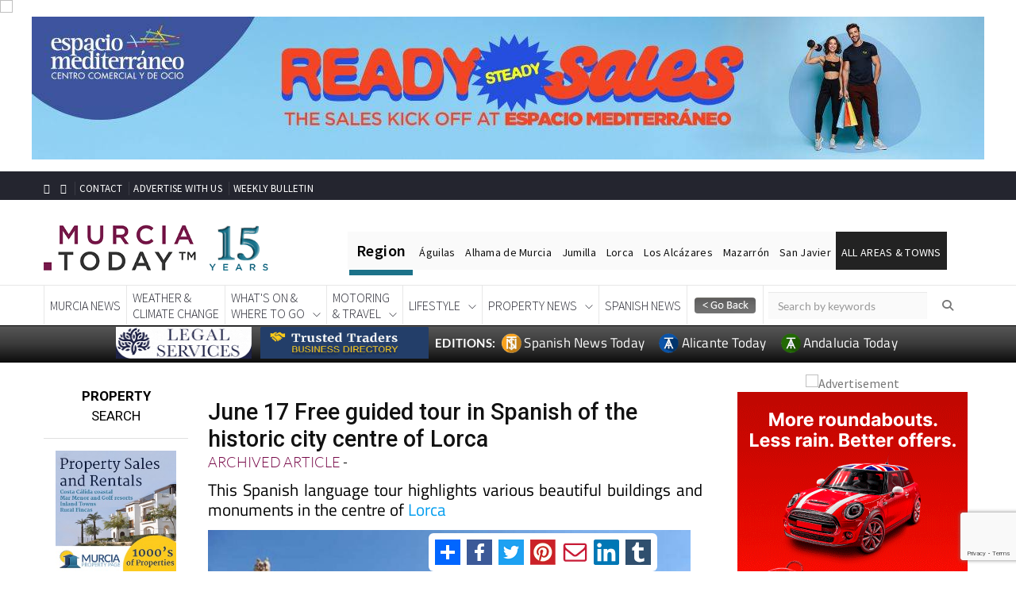

--- FILE ---
content_type: text/html; charset=UTF-8
request_url: https://m.murciatoday.com/june-17-free-guided-tour-in-spanish-of-the-historic-city-centre-of-lorca_2011044-a.html
body_size: 27660
content:




<!DOCTYPE html PUBLIC "-//W3C//DTD XHTML 1.0 Transitional//EN" "https://www.w3.org/TR/xhtml1/DTD/xhtml1-transitional.dtd">

<html xmlns="http://www.w3.org/1999/xhtml"
      xmlns:og="http://ogp.me/ns#"
      xmlns:fb="https://www.facebook.com/2008/fbml">  

<head>

<!-- Google Tag Manager -->
<script>(function(w,d,s,l,i){w[l]=w[l]||[];w[l].push({'gtm.start':
new Date().getTime(),event:'gtm.js'});var f=d.getElementsByTagName(s)[0],
j=d.createElement(s),dl=l!='dataLayer'?'&l='+l:'';j.async=true;j.src=
'https://www.googletagmanager.com/gtm.js?id='+i+dl;f.parentNode.insertBefore(j,f);
})(window,document,'script','dataLayer','GTM-KLV7ZVB');</script>
<!-- End Google Tag Manager -->



<!-- Rev Up Digital  tags for CPM contracts                   --> 
<script async src="https://pagead2.googlesyndication.com/pagead/js/adsbygoogle.js?client=ca-pub-6622305925836088"
     crossorigin="anonymous"></script>




 
 
 
<script async src="https://pagead2.googlesyndication.com/pagead/js/adsbygoogle.js?client=ca-pub-5934387060254012" crossorigin="anonymous"></script>
<script async src="https://pagead2.googlesyndication.com/pagead/js/adsbygoogle.js?client=ca-pub-6622305925836088" crossorigin="anonymous"></script> 
  <!-- Favicon and touch icons -->
    <link rel="shortcut icon" href="https://murciatoday.com/v2/assets/images/favicon-12-years.png" type="image/x-icon">
    <link rel="apple-touch-icon" type="image/x-icon" href="https://murciatoday.com/v2/assets/images/favicon-12-years.png">
    <link rel="apple-touch-icon" type="image/x-icon" sizes="72x72" href="https://murciatoday.com/v2/assets/favicon-12-years.png">
    <link rel="apple-touch-icon" type="image/x-icon" sizes="114x114" href="https://murciatoday.com/v2/assets/favicon-12-years.png">
    <link rel="apple-touch-icon" type="image/x-icon" sizes="144x144" href="https://murciatoday.com/v2/assets/favicon-12-years.png">



    <!-- style css -->

    <script src="https://code.jquery.com/jquery-2.2.4.min.js"></script>
    <script src="https://code.jquery.com/jquery-migrate-1.2.0.js"></script>
    <script type="text/javascript" src="https://murciatoday.com/scripts/jquery.bxslider.min.js"></script>
    <script type="text/javascript" src="https://murciatoday.com/scripts/jquery-ui.js"></script>
    <script type="text/javascript" src="https://murciatoday.com/scripts/jquery.cufon.js"></script>
    <script type="text/javascript" src="https://murciatoday.com/scripts/jquery.fonts.js"></script>
    <script type="text/javascript" src="https://murciatoday.com/scripts/jquery.cycle.js"></script>
    <script type="text/javascript" src="https://murciatoday.com/scripts/jquery.hoverIntent.js"></script>
    <script type="text/javascript" src="https://murciatoday.com/scripts/jquery.jcarousel.js"></script>
    <script type="text/javascript" src="https://murciatoday.com/scripts/jquery.placeholder.js"></script>
    <script type="text/javascript" src="https://murciatoday.com/scripts/jquery.fancybox.js"></script>

    <script type="text/javascript" src="https://murciatoday.com/scripts/murcia.js"></script>
    <script type="text/javascript" src="https://murciatoday.com/scripts/jquery.nivo.slider.pack.js"></script>
    <script type="text/javascript" src="https://murciatoday.com/assets/royalslider/jquery.royalslider.min.js"></script>
    <script type="text/javascript" src="https://murciatoday.com/scripts/cookie-message.js"></script>
    <script type="text/javascript" src="https://murciatoday.com/scripts/jquery.core.js"></script>


    <!-- Important Owl stylesheet -->

    <!-- style css -->


<meta name="viewport" content="width=device-width, minimum-scale=1.0, maximum-scale=1.0, user-scalable=no">   

<meta http-equiv="Content-Type" content="text/html; charset=UTF-8" />

<meta http-equiv="Content-Language" content="en-GB" />
<script src="https://murciatoday.com/v2/assets/js/bootstrap.min.js"></script>
<script>

$(document).ready(function () { 
  
    $('.text').hide();
    $('.expander').click(function () {
        // .parent() selects the A tag, .prev() selects the P tag
        $(this).parent().prev().slideToggle(200);
   if($(this).text()=="VIEW MORE +"){
     $(this).text("VIEW LESS -");
    }else{
     $(this).text("VIEW MORE +");
    }
    });
    $('.text').slideUp(200);



});

</script>  <!-- end Toggle script -->




<script>

$(document).ready(function () { 
  
    $('.text').hide();
    $('.expander').click(function () {
        // .parent() selects the A tag, .prev() selects the P tag
        $(this).parent().prev().slideToggle(200);
   if($(this).text()=="VIEW MORE +"){
     $(this).text("VIEW LESS -");
    }else{
     $(this).text("VIEW MORE +");
    }
    });
    $('.text').slideUp(200);



});

</script>  <!-- end Toggle script -->
<title>! Murcia Today - June 17 Free Guided Tour In Spanish Of The Historic City Centre Of Lorca</title>
<meta name="description" content="June 17 Free Guided Tour In Spanish Of The Historic City Centre Of Lorca Keep up with the Latest News In English Murcia Costa Calida Spain" />

   

    	


<link rel="stylesheet" href="modules/top_module_css.php" type="text/css" />

<script type="text/javascript" src="scripts/drc-1.js"></script>

	<link rel="stylesheet" href="modules/top_module_slider_css.php" type="text/css" />


<style>.main_container {width: 100%!important;padding:0!important;}</style><style>
#header.feedheader{
	display:block !important;
}
@media only screen and (max-width: 1024px) {
#thearchivelist {
    display: none!important;
}
}
</style>
<meta name="twitter:card" content="summary" />
<meta name="twitter:title" content="June 17 Free guided tour in Spanish of the historic city centre of Lorca" />
<meta name="twitter:description" content="" />
<meta name="twitter:url" content="https://m.murciatoday.com/june-17-free-guided-tour-in-spanish-of-the-historic-city-centre-of-lorca_2011044-a.html" />
<meta name="twitter:image" content="https://m.murciatoday.com/images/articles/23/02/2011044__11676298903_large.jpg?697ce1b4d8a63" />
<meta name="twitter:image:width" content="400">
<meta name="twitter:image:height" content="300">

<meta property="og:url" content="https://m.murciatoday.com/june-17-free-guided-tour-in-spanish-of-the-historic-city-centre-of-lorca_2011044-a.html" />
<meta property="og:title" content="June 17 Free guided tour in Spanish of the historic city centre of Lorca" />
<meta property="og:type" content="article" />
<meta property="og:description" content="" />
<meta property="og:image" content="https://m.murciatoday.com/images/articles/23/02/2011044__11676298903_large.jpg" />
<meta property="og:image:type" content="image/jpeg" />
<meta property="og:image:width" content="600" />
<meta property="og:image:height" content="315" />

<!-- <style>

 
.js_enabled #cookie-message {display: none; } 
        
#cookie-message {
    background-color: rgba(20,20,20,0.8);
    min-height: 26px;
    font-size: 16px;
    Font-weight:300;
    color: #ccc;
    line-height: 26px;
    padding: 5px 30px 5px 30px;
    font-family: "lato",Helvetica,sans-serif;
    position: fixed;
    bottom: 0;
    left: 0;
    right: 0;
    
    z-index: 9999996;
}
#cookie-message a {
    color: #fff;
    text-decoration: none;
}
#closeCookieConsent {
    float: right;
    display: inline-block;
    cursor: pointer;
    height: 20px;
    width: 20px;
    margin: -15px 0 0 0;
    font-weight: bold;
    position:relative;
    
}
#closeCookieConsent:hover {
    color: #fff;
}
#cookie-message a.cookieConsentOK {
    background-color: #1e5f79;
    color: #000;
    display: inline-block;
    border-radius: 5px;
    padding: 0 20px;
    cursor: pointer;
    float: right;
    margin: 0 60px 0 10px;
   
}
#cookie-message a.cookieConsentOK:hover {
    background-color: #1e5f79;
}
/*Cookie Consent End*/
</style> -->
    


 

<link rel="canonical" href="https://murciatoday.com/june-17-free-guided-tour-in-spanish-of-the-historic-city-centre-of-lorca_2011044-a.html" />



</head>

<body id="article_detail https://m.murciatoday.com">

<!-- Google Tag Manager (noscript) -->
<noscript><iframe src="https://www.googletagmanager.com/ns.html?id=GTM-KLV7ZVB"
height="0" width="0" style="display:none;visibility:hidden"></iframe></noscript>
<!-- End Google Tag Manager (noscript) -->




   
<script>
    // Detect JS support
    document.body.className = document.body.className + " js_enabled";
    

</script>

<!--<div id="cookie-message" data-cookie-expiry="10">
   
    <div style="float:right;padding:5px;"class="closeCookieConsent">x</div>
    This website is using cookies. <a href="https://murciatoday.com/cookie-consent.html" target="_blank">More info</a>. <a style="float:right;padding:6px; background-color: #fff;border-radius: 3px; margin: 5px 60px 0px 10px;" class="closeCookieConsent">That's Fine</a>

</div>-->


<div id="fb-root2" ></div>

<script type="text/javascript">var addthis_config = {"data_track_addressbar":false};</script>

<script type="text/javascript" src="modules/addthis_widget.php"></script>

<script>(function(d, s, id) {

  var js, fjs = d.getElementsByTagName(s)[0];

  if (d.getElementById(id)) return;

  js = d.createElement(s); js.id = id;

  js.src = "modules/connect_facebook_js.php";

  fjs.parentNode.insertBefore(js, fjs);

}(document, 'script', 'facebook-jssdk'));</script>



<div style="text-align:center" class="topheader">




  <style>

   
   .addthisdetail{
	display:none !important;
   }
  </style>
	 

<span id="CURRENT_FILE_RAW" style="display: none">article_detail</span><div class="carousel slide" data-ride="carousel" style="padding-bottom:10px"><div class="carousel-inner"><div id="headerbanner_1985" class="headerbanner item active bp1985"><img width=1 height=0 src='https://murciatoday.com/cron/imp.php?id=1985&extra=1769791924'><a href="https://m.murciatoday.com/ads/ad.php?id=1985" onclick="javascript: _gaq.push(['_trackPageview', '/advertising/espacio-mediterraneo-top-of-page-banner-id;1985']);" class="right_ad" target="_blank" rel="sponsored" ><img class='full_banner' src="https://m.murciatoday.com/images/banners/1985_espacio-mediterraneo-top-of-page-banner_1767780100.jpg" alt="Espacio Mediterraneo Top Of Page banner" border="0" /><img class='mobile_banner' src="https://m.murciatoday.com/images/banners/1985_espacio-mediterraneo-top-of-page-banner_1767780108.jpg" alt="Espacio Mediterraneo Top Of Page banner" border="0" /></a></div><div id="headerbanner_2486" class="headerbanner item  bp2486"><img width=1 height=0 src='https://murciatoday.com/cron/impressions.php?id=2486&extra=1769791924'><a href="https://m.murciatoday.com/ads/ad.php?id=2486" onclick="javascript: _gaq.push(['_trackPageview', '/advertising/murcia-turistica-murcia-whats-on-guided-visits-id;2486']);" class="right_ad" target="_blank" rel="sponsored" ><img class='full_banner' src="https://m.murciatoday.com/images/banners/2486_murcia-turistica-murcia-whats-on-guided-visits_1743970297.jpg" alt="Murcia Turistica Murcia What&#39;s on Guided visits" border="0" /><img class='mobile_banner' src="https://m.murciatoday.com/images/banners/2486_murcia-turistica-murcia-whats-on-guided-visits_1743776223.jpg" alt="Murcia Turistica Murcia What&#39;s on Guided visits" border="0" /></a></div></div></div>

<!-- <div style="display:none " class="bef_container beforeheader">


	<div class="social-icons">

<span style="bottom: 4px;color: #fff; font-family: Lato,Helvetica,Arial,sans-serif;font-size: 14px;font-weight:900">EDITIONS:</span>
  	<a target="_blank" href="https://murciatoday.com">

						<img width="22" height="22" style="" src="images/favicon/favicon-12-years.png">

						<span style="color: #fff ;font-family: titillium web,helvetica,arial,sans-serif;font-size: 16px;padding-right:5px;">Murcia Today</span>

					</a>

		<a target="_blank" href="https://www.alicantetoday.com">

						<img width="22" height="22" style="" src="images/favicon/favicon-12-years.png">

						<span style="color: #fff ;font-family: titillium web,Helvetica,Arial,sans-serif;font-size: 16px;padding-right:5px;"> Alicante Today</span>

					</a>

  <!--<a target="_blank" href="https://www.spanishnewstoday.com">

						<img width="22" height="22" style="" src="images/favicon/SNTFavicon.png">

						<span style="color: #fff ;font-family: titillium web,Helvetica,Arial,sans-serif;font-size: 16px;padding-right:5px;"> Spanish News Today</span>

					</a> -->

<!--	</div>

<div class="menu_header">

<nav class="menu-top-menu-container" id="navtop">

		<ul class="menu" id="menu-top-menu">

		<li class="menu-item menu-item-type-post_type menu-item-object-page menu-item-200" id="menu-item-200">

			<a class="other1" href="https://m.murciatoday.com/weekly_bulletin.html"><strong style="font-family: titillium web;font-size: 16px;font-weight: 600;">Subscribe </strong><span style="color: #fdc300; font-weight: 900;font-size: 16px;">to the</span><strong style="font-family: titillium web;font-size: 16px;font-weight: 600;"> Weekly Bulletin</strong></a>

		</li>

		<li class="menu-item menu-item-type-post_type menu-item-object-page menu-item-201" id="menu-item-201">

			<a class="other" href="https://m.murciatoday.com/advertise.html">Advertise With Us</a>

		</li>

		<li class="menu-item menu-item-type-post_type menu-item-object-page menu-item-202" id="menu-item-202">

		<a class="other" href="https://m.murciatoday.com/contact.html">Contact</a>

		</li>

		<li class="menu-item menu-item-type-post_type menu-item-object-page menu-item-207" id="menu-item-207">

		<a class="other" href="https://m.murciatoday.com" >Home</a>

		</li>

		</ul>

<div class="addthis_toolbox addthis_default_style addthis_20x20_style">

<ul style="list-style:none;"><li>

<a class="addthis_button_compact"></a>

<a class="addthis_button_facebook"></a>

<a class="addthis_button_twitter"></a>

<a class="addthis_button_print"></a>

<a class="addthis_button_email"></a>

</li></ul>



</div>
<!-- AddToAny BEGIN -->

<!-- AddToAny END -->

<!-- </nav>

</div><div class="cb"></div></div> -->



</div>



<div class="main_container"  >


<div id="thepageline"></div>


    <style>

        @media screen and (max-width: 659px) {
            .primery_sidebar{display: none;}
			.area_block {width:50%!important}
			.mobile_banner {
                display: inherit;
                margin: auto;
            }

            .full_banner {
                display: none !important
            }
        }

        @media screen and (min-width: 659px) {
            .mobile_banner {
                display: none!important
            }

            .full_banner {
                display: inherit;
                margin:auto;
            }
        }

    </style>
    
 <script language="JavaScript">

function autoResize(id){
    var newheight;
    var newwidth;

    if(document.getElementById){
        newheight = document.getElementById(id).contentWindow.document .body.scrollHeight;
        newwidth = document.getElementById(id).contentWindow.document .body.scrollWidth;
    }

    document.getElementById(id).height = (newheight) + "px";
    document.getElementById(id).width = (newwidth) + "px";
}

</script>


<!--- CSS for stick box feed page -->

  <style type='text/css'>
     .importantRule {display: block!important;}
    #productMenuBar {
    text-align:left;
    z-index:9999;
    width:100%;
    /*max-width: 300px; */
    margin: 0 ;
    left:10px;
    right:0px;
    background-color: rgba(255, 255, 255, 0.80);

    }
    </style>

<div id="header">



<!-- jquery ui css -->
<link href="https://murciatoday.com/v2/assets/css/jquery-ui.min.css" rel="stylesheet" type="text/css"/>
<!-- Bootstrap -->
<link href="https://murciatoday.com/v2/assets/css/bootstrap.min.css" rel="stylesheet" type="text/css"/>
<!--Animate css-->
<link href="https://murciatoday.com/v2/assets/css/animate.min.css" rel="stylesheet" type="text/css"/>
<!-- Navigation css-->
<link href="https://murciatoday.com/v2/assets/bootsnav/css/bootsnav.css" rel="stylesheet" type="text/css"/>
<!-- youtube css -->
<link href="https://murciatoday.com/v2/assets/css/RYPP.css" rel="stylesheet" type="text/css"/>
<!-- font awesome -->
<!-- font awesome -->
<link rel="stylesheet" href="https://cdnjs.cloudflare.com/ajax/libs/font-awesome/6.5.1/css/all.min.css" integrity="sha512-DTOQO9RWCH3ppGqcWaEA1BIZOC6xxalwEsw9c2QQeAIftl+Vegovlnee1c9QX4TctnWMn13TZye+giMm8e2LwA==" crossorigin="anonymous" referrerpolicy="no-referrer" />
<!--<link href="https://spanishnewstoday.com/v2/assets/font-awesome/css/font-awesome.min.css" rel="stylesheet" type="text/css"/>
<link href="https://spanishnewstoday.com/v2/assets/font-awesome/css/font-awesome.min.css" rel="stylesheet" type="text/css"/>-->
<!-- themify-icons -->
<link href="https://murciatoday.com/v2/assets/themify-icons/themify-icons.css" rel="stylesheet" type="text/css"/>
<!-- weather-icons -->
<link href="https://murciatoday.com/css/style.mt.css" rel="stylesheet" type="text/css"/>

<!-- flat icon -->
<link href="https://murciatoday.com/v2/assets/css/flaticon.css" rel="stylesheet" type="text/css"/>
<link href="https://murciatoday.com/v2/assets/css/style29.css" rel="stylesheet" type="text/css"/>


<!-- Favicon and touch icons -->
<link rel="shortcut icon" href="https://murciatoday.com/v2/assets//images/favicon.ico" type="image/x-icon">
<link rel="apple-touch-icon" type="image/x-icon" href="https://murciatoday.com/v2/assets/images/favicon-15.png">
<link rel="apple-touch-icon" type="image/x-icon" sizes="72x72" href="https://murciatoday.com/v2/assets/favicon-15.png">
<link rel="apple-touch-icon" type="image/x-icon" sizes="114x114" href="https://murciatoday.com/v2/assets/favicon-15.png">
<link rel="apple-touch-icon" type="image/x-icon" sizes="144x144" href="https://murciatoday.com/v2/assets/favicon-15.png">



<style>

    .buttons-top:hover { text-decoration: none;border-bottom:none!important}
</style>


<!-- PAGE LOADER -->
<style>

     .beforeheader {diplay:none; !important}

    .scrollable-menu::-webkit-scrollbar { 
        -webkit-appearance: none;
        width: 8px;
    }
    .scrollable-menu::-webkit-scrollbar-thumb {
        border-radius: 3px;
        background-color: rgb(30, 95, 121);
        -webkit-box-shadow: 0 0 1px rgba(255,255,255,.75);
    }

    .topregion {
        color: #000;
        background-color: #fafafa;
        font-size: 14px;
        letter-spacing: 0.02em;
        padding-top: 17px;
        padding-bottom: 13px;
        padding-left: 7px;
        padding-right: 7px;
        display: inline;
        margin: -2px;
    }

    hr {
        height: .45rem;
        width: 80px;
        margin: 0;
        background: #1c7289;
        border: none;
        transition: .3s ease-in-out;
    }


    .top2:hover ~ hr {
        margin-left: 80px!important;
        width: 60px!important;
    }

    .top3:hover ~ hr {
        margin-left: 140px!important;
        width: 120px!important;
    }

    .top4:hover ~ hr {
        margin-left: 260px!important;
        width: 60px!important;
    }

    .top5:hover ~ hr {
        margin-left: 320px!important;
        width: 45px!important;
    }


    .top6:hover ~ hr {
        margin-left: 365px!important;
        width: 95px!important;
    }

    .top7:hover ~ hr {
        margin-left: 460px!important;
        width: 70px!important;
    }

    .top8:hover ~ hr {
        margin-left: 530px!important;
        width: 74px!important;
    }


    .top10:hover ~ hr {
        margin-left: 604px!important;
        width: 139px!important;
    }
    
     .desktop-visible {
            display: block;
            //height: 74px;
            overflow: hidden;
                     
        }
         
    

    @media screen and (min-width: 1200px) {
        .region-menu {
            margin-top: 30px
        }
    }



    @media screen and (max-width: 659px) {
        .mobile_banner {
            display: inherit
        }

        .full_banner {
            display: none
        } 
        
        
        .bannerblock {
   
    margin-top: 60px;
}
        
        
    }

    @media screen and (min-width: 659px) {
        .mobile_banner {
            display: none
        }

        .full_banner {
            display: inherit
        }
    }
                                                 
    @media screen and (max-width: 1024px) {
        .wrap-sticky nav.navbar.bootsnav.sticked {
            position: relative;
        }

        .banner-top {
            position: fixed;
            top: 0;
            z-index: 10;
            width: 100%;
			background-color: white;
        }
        
        
		 .desktop-visible {
            display: block;
            
                   }
        
          .bannerblock {
   
    margin-top: 0px;   //was 55
}
		
		

    }

    @media screen and (max-width: 1198px) {
        .region-menu {
            margin-top: 10px;
            width: 80%!important;
        }

        .region-menu ul{

            padding-inline-start: 0!important;
        }
    }
	
	@media (max-width: 1199px) and (min-width: 992px){
  
  .desktop-visible {
            display: block;
           // height: 105px;
            overflow: hidden;
            
                   }
              
        }
	
	        

</style>
<header> 
    <div id="banner-top">
    <div class="container" id="preheaderbanner">
        
    </div>  
    <!-- START HEADER TOP SECTION -->
    <div class="header-top">
        <div class="container">
            <div class="row">

                <div class="col-xs-12 col-md-7 col-sm-7 col-lg-7 text-center" style="padding-top: 4px">
                    <!-- Start header social -->
                    <div class="header-social hidden-sm hidden-xs">
                        <ul>
                            <li><a href="https://www.facebook.com/MurciaToday/"><i class="fa fa-facebook"></i></a></li>
                            <li><a href="https://twitter.com/MurciaToday"><i class="fa fa-twitter"></i></a></li>

                        </ul>
                    </div>
                    <!-- End of /. header social -->
                    <!-- Start top left menu -->
                    <div class="top-left-menu">
                        <ul>
                            <li><a style="padding: 0px 5px!important" href="https://murciatoday.com/contact.html">CONTACT</a></li>
                            <li><a style="padding: 0px 5px!important" href="https://murciatoday.com/advertise.html">ADVERTISE WITH US</a></li>
                            <li><a style="padding: 0px 5px!important" href="https://murciatoday.com/weekly_bulletin.html">WEEKLY BULLETIN</a></li>
                        </ul>
                    </div>
                    <!-- End of /. top left menu -->
                </div>
                <!-- Start header top right menu -->
               <!-- <div class="col-md-5 col-sm-5 col-lg-5 hidden-xs hidden-sm">
                    <div class="header-right-menu">
                        <ul>
                          <!--  <li style="background-color: #780948;line-height: 12px;text-align: center;padding-top: 2px;padding-bottom:3px;width: 24%;border-radius: 3px;"><a class="buttons-top" href="https://murciatoday.com/daily_events_diary.html">EVENTS<br/>DIARY</a></li> -->
                          <!--  <li style="background-color: #1e5f79;line-height: 12px;text-align: center;padding-top: 2px;padding-bottom:3px;width: 24%;border-radius: 3px;"><a class="buttons-top" href="https://murciatoday.com/murcia_classifieds.html">MURCIA<br/>CLASSIFIEDS</a></li>-->
                         <!--   <li style="background-color: #780948;line-height: 12px;text-align: center;padding-top: 2px;padding-bottom:3px;width: 48%;border-radius: 3px;"><a class="buttons-top"  href="https://murciatoday.com/murcia_business_directory.html">BUSINESS<br/>DIRECTORY</a></li>
                            <li style="background-color: #1e5f79;line-height: 12px;text-align: center;padding-top: 2px;padding-bottom:3px;width: 48%;border-radius: 3px;"><a class="buttons-top"  href="https://murciatoday.com/murcia_restaurant_directory.html">RESTAURANT<br/>DIRECTORY</a></li>  -->

                      <!--  </ul>
                    </div>
                </div>--> <!-- end of /. header top right menu -->
            </div> <!-- end of /. row -->
        </div> <!-- end of /. container -->
    </div>


    <!-- END OF /. HEADER TOP SECTION -->
    <!-- START MIDDLE SECTION -->
    <div class="header-mid hidden-xs hidden-sm" style="padding-top:20px!important;padding-bottom:5px!important">
        <div class="container">
            <div class="row">
                <div class="col-lg-4 col-md-12">
                    <div class="logo">
                        <a href="https://murciatoday.com"><img style="width: 300px" src="https://murciatoday.com/v2/assets/images/murcia-today-15-years-logo.png" class="img-responsive" alt=""></a>

                    </div>
                </div>

                <div style="margin-left: 0px;margin-top: 13px;margin-right:-65px" class="col-md-1 hidden-xs hidden-sm hidden-lg">
                    <a href="#" class="hidden-xs hidden-sm hidden-lg"><i class="fa fa-search"></i></a>
                </div>
                <div class="col-md-2 hidden-xs hidden-sm hidden-lg">
                    <form action="https://murciatoday.com/search.html" method="post" name="search">
                        <input type="hidden" value="true" name="search">
                        <input style="border: none;border-radius:0;margin-left: 6px;margin-top: 8px;background-color: #fafafa;" name="keyword" id="keyword-search" type="text" class="form-control" placeholder="Keyword Search">
                    </form>
                </div>
                <div class="region-menu hidden-sm col-lg-8 col-md-9" style="padding-inline-start: 0!important;">
                    <ul>
                        <li style="font-weight: 600;font-size: 20px;padding: 11px" class="topregion top1">Region</li>
                        <li class="topregion top2"><a href="https://murciatoday.com/aguilas_1-t.html">Águilas</a></li>
                        <li class="topregion top3"><a href="https://alhamatoday.com">Alhama de Murcia</a></li>
                        <li class="topregion top4"><a href="https://murciatoday.com/jumilla_50-t.html">Jumilla</a></li>
                        <li class="topregion top5"><a href="https://murciatoday.com/lorca_18-t.html">Lorca</a></li>
                    <li class="topregion top6"><a href="https://murciatoday.com/los-alcazares_19-t.html">Los Alcázares</a></li>
                   <li class="topregion top7"><a href="https://murciatoday.com/mazarron_22-t.html">Mazarrón</a></li>
                    <li class="topregion top8"><a href="https://murciatoday.com/san-javier_28-t.html">San Javier</a></li>
                        <li style="background:#222222" class="topregion top10 dropdown">
                            <a href="#" class="dropdown-toggle" data-toggle="dropdown" ><span style="color:#ffffff">ALL AREAS & TOWNS</span></a>
                            <ul class="dropdown-menu scrollable-menu" style="height: 300px;overflow: scroll;margin-left:-40px">
                                <li style="padding: 4px"><a style="padding: 5px;font-weight: 600" class="menu-item-xs"  href="#">AREAS</a></li>
                                <li style="padding: 4px"><a style="padding: 5px" class="menu-item-xs"  href="https://murciatoday.com/south-west-murcia_4-r.html">SOUTH WEST</a></li>
                                <li style="padding: 4px"><a style="padding: 5px" class="menu-item-xs" href="https://murciatoday.com/mar-menor-cartagena-edition_5-r.html">MAR MENOR</a></li>
                                <li style="padding: 4px"><a style="padding: 5px" class="menu-item-xs" href="https://murciatoday.com/murcia-city-central-edition_3-r.html">MURCIA CITY & CENTRAL</a></li>
                                <li style="padding: 4px"><a style="padding: 5px" class="menu-item-xs" href="https://murciatoday.com/north-north-west-murcia_2-r.html">NORTH & NORTH WEST</a></li>
                                <li style="padding: 4px"><a style="padding: 5px;font-weight: 600" class="menu-item-xs"  href="#">TOWNS</a></li>
                                <li style="padding: 4px"><a style="padding: 5px" class="menu-item-xs" href="https://murciatoday.com/abanilla_89-t.html">Abanilla</a></li>


                                <li style="padding: 4px"><a style="padding: 5px" class="menu-item-xs" href="https://murciatoday.com/abaran_93-t.html">Abarán</a></li>


                                <li style="padding: 4px"><a style="padding: 5px" class="menu-item-xs" href="https://murciatoday.com/aguilas_1-t.html">Aguilas</a></li>


                                <li style="padding: 4px"><a style="padding: 5px" class="menu-item-xs" href="https://murciatoday.com/alamillo_137-t.html">Alamillo</a></li>


                                <li style="padding: 4px"><a style="padding: 5px" class="menu-item-xs" href="https://murciatoday.com/alcantarilla_134-t.html">Alcantarilla</a></li>


                                <li style="padding: 4px"><a style="padding: 5px" class="menu-item-xs" href="https://murciatoday.com/aledo_59-t.html">Aledo</a></li>


                                <li style="padding: 4px"><a style="padding: 5px" class="menu-item-xs" href="https://murciatoday.com/alhama-de-murcia_2-t.html">Alhama de Murcia</a></li>


                                <li style="padding: 4px"><a style="padding: 5px" class="menu-item-xs" href="https://murciatoday.com/archena_66-t.html">Archena</a></li>


                                <li style="padding: 4px"><a style="padding: 5px" class="menu-item-xs" href="https://murciatoday.com/balsicas_136-t.html">Balsicas</a></li>


                                <li style="padding: 4px"><a style="padding: 5px" class="menu-item-xs" href="https://murciatoday.com/blanca_51-t.html">Blanca</a></li>


                                <li style="padding: 4px"><a style="padding: 5px" class="menu-item-xs" href="https://murciatoday.com/bolnuevo_70-t.html">Bolnuevo</a></li>


                                <li style="padding: 4px"><a style="padding: 5px" class="menu-item-xs" href="https://murciatoday.com/bullas_53-t.html">Bullas</a></li>


                                <li style="padding: 4px"><a style="padding: 5px" class="menu-item-xs" href="https://murciatoday.com/canadas-del-romero_153-t.html">Cañadas del Romero</a></li>


                                <li style="padding: 4px"><a style="padding: 5px" class="menu-item-xs" href="https://murciatoday.com/cabo-de-palos_65-t.html">Cabo de Palos</a></li>


                                <li style="padding: 4px"><a style="padding: 5px" class="menu-item-xs" href="https://murciatoday.com/calasparra_39-t.html">Calasparra</a></li>


                                <li style="padding: 4px"><a style="padding: 5px" class="menu-item-xs" href="https://murciatoday.com/camping-bolnuevo_135-t.html">Camping Bolnuevo</a></li>


                                <li style="padding: 4px"><a style="padding: 5px" class="menu-item-xs" href="https://murciatoday.com/campo-de-ricote_224-t.html">Campo De Ricote</a></li>


                                <li style="padding: 4px"><a style="padding: 5px" class="menu-item-xs" href="https://camposoltoday.com">Camposol</a></li>


                                <li style="padding: 4px"><a style="padding: 5px" class="menu-item-xs" href="https://murciatoday.com/canada-de-la-lena_203-t.html">Canada De La Lena</a></li>


                                <li style="padding: 4px"><a style="padding: 5px" class="menu-item-xs" href="https://murciatoday.com/caravaca-de-la-cruz_43-t.html">Caravaca de la Cruz</a></li>


                                <li style="padding: 4px"><a style="padding: 5px" class="menu-item-xs" href="https://murciatoday.com/cartagena_4-t.html">Cartagena</a></li>


                                <li style="padding: 4px"><a style="padding: 5px" class="menu-item-xs" href="https://murciatoday.com/cehegin_41-t.html">Cehegin</a></li>


                                <li style="padding: 4px"><a style="padding: 5px" class="menu-item-xs" href="https://murciatoday.com/ceuti_86-t.html">Ceuti</a></li>


                                <li style="padding: 4px"><a style="padding: 5px" class="menu-item-xs" href="https://murciatoday.com/cieza_75-t.html">Cieza</a></li>


                                <li style="padding: 4px"><a style="padding: 5px" class="menu-item-xs" href="https://murciatoday.com/condado-de-alhama_109-t.html">Condado de Alhama</a></li>


                                <li style="padding: 4px"><a style="padding: 5px" class="menu-item-xs" href="https://murciatoday.com/corvera_62-t.html">Corvera</a></li>


                                <li style="padding: 4px"><a style="padding: 5px" class="menu-item-xs" href="https://murciatoday.com/costa-calida_126-t.html">Costa Cálida</a></li>


                                <li style="padding: 4px"><a style="padding: 5px" class="menu-item-xs" href="https://murciatoday.com/cuevas-de-almanzora_145-t.html">Cuevas De Almanzora</a></li>


                                <li style="padding: 4px"><a style="padding: 5px" class="menu-item-xs" href="https://murciatoday.com/cuevas-de-reyllo_144-t.html">Cuevas de Reyllo</a></li>


                                <li style="padding: 4px"><a style="padding: 5px" class="menu-item-xs" href="https://murciatoday.com/el-carmoli_128-t.html">El Carmoli</a></li>


                                <li style="padding: 4px"><a style="padding: 5px" class="menu-item-xs" href="https://murciatoday.com/el-mojon_212-t.html">El Mojon</a></li>


                                <li style="padding: 4px"><a style="padding: 5px" class="menu-item-xs" href="https://murciatoday.com/el-molino-puerto-lumbreras_154-t.html">El Molino (Puerto Lumbreras)</a></li>


                                <li style="padding: 4px"><a style="padding: 5px" class="menu-item-xs" href="https://murciatoday.com/el-pareton-~-cantareros_46-t.html">El Pareton / Cantareros</a></li>


                                <li style="padding: 4px"><a style="padding: 5px" class="menu-item-xs" href="https://murciatoday.com/el-raso_213-t.html">El Raso</a></li>


                                <li style="padding: 4px"><a style="padding: 5px" class="menu-item-xs" href="https://murciatoday.com/el-valle-golf-resort_119-t.html">El Valle Golf Resort</a></li>


                                <li style="padding: 4px"><a style="padding: 5px" class="menu-item-xs" href="https://murciatoday.com/fortuna_77-t.html">Fortuna</a></li>


                                <li style="padding: 4px"><a style="padding: 5px" class="menu-item-xs" href="https://murciatoday.com/fuente-alamo_7-t.html">Fuente Alamo</a></li>


                                <li style="padding: 4px"><a style="padding: 5px" class="menu-item-xs" href="https://murciatoday.com/hacienda-del-alamo-golf-resort_105-t.html">Hacienda del Alamo Golf Resort</a></li>


                                <li style="padding: 4px"><a style="padding: 5px" class="menu-item-xs" href="https://murciatoday.com/hacienda-riquelme-golf-resort_118-t.html">Hacienda Riquelme Golf Resort</a></li>


                                <li style="padding: 4px"><a style="padding: 5px" class="menu-item-xs" href="https://murciatoday.com/isla-plana_9-t.html">Isla Plana</a></li>


                                <li style="padding: 4px"><a style="padding: 5px" class="menu-item-xs" href="https://murciatoday.com/islas-menores-mar-de-cristal_92-t.html">Islas Menores & Mar de Cristal</a></li>


                                <li style="padding: 4px"><a style="padding: 5px" class="menu-item-xs" href="https://murciatoday.com/jumilla_50-t.html">Jumilla</a></li>


                                <li style="padding: 4px"><a style="padding: 5px" class="menu-item-xs" href="https://murciatoday.com/la-azohia_49-t.html">La Azohia</a></li>


                                <li style="padding: 4px"><a style="padding: 5px" class="menu-item-xs" href="https://murciatoday.com/la-charca_139-t.html">La Charca</a></li>


                                <li style="padding: 4px"><a style="padding: 5px" class="menu-item-xs" href="https://lamangaclubtoday.com/v2/LaMangaClub/index">La Manga Club</a></li>


                                <li style="padding: 4px"><a style="padding: 5px" class="menu-item-xs" href="https://murciatoday.com/la-manga-del-mar-menor_12-t.html">La Manga del Mar Menor</a></li>


                                <li style="padding: 4px"><a style="padding: 5px" class="menu-item-xs" href="https://murciatoday.com/la-pinilla_13-t.html">La Pinilla</a></li>


                                <li style="padding: 4px"><a style="padding: 5px" class="menu-item-xs" href="https://murciatoday.com/la-puebla_131-t.html">La Puebla</a></li>


                                <li style="padding: 4px"><a style="padding: 5px" class="menu-item-xs" href="https://murciatoday.com/la-torre_226-t.html">La Torre</a></li>


                                <li style="padding: 4px"><a style="padding: 5px" class="menu-item-xs" href="https://murciatoday.com/la-torre-golf-resort_121-t.html">La Torre Golf Resort</a></li>


                                <li style="padding: 4px"><a style="padding: 5px" class="menu-item-xs" href="https://murciatoday.com/la-union_58-t.html">La Unión</a></li>


                                <li style="padding: 4px"><a style="padding: 5px" class="menu-item-xs" href="https://murciatoday.com/las-palas_14-t.html">Las Palas</a></li>


                                <li style="padding: 4px"><a style="padding: 5px" class="menu-item-xs" href="https://murciatoday.com/las-ramblas_205-t.html">Las Ramblas</a></li>


                                <li style="padding: 4px"><a style="padding: 5px" class="menu-item-xs" href="https://murciatoday.com/las-ramblas-golf_185-t.html">Las Ramblas Golf</a></li>


                                <li style="padding: 4px"><a style="padding: 5px" class="menu-item-xs" href="https://murciatoday.com/las-torres-de-cotillas_225-t.html">Las Torres de Cotillas</a></li>


                                <li style="padding: 4px"><a style="padding: 5px" class="menu-item-xs" href="https://murciatoday.com/leiva_15-t.html">Leiva</a></li>


                                <li style="padding: 4px"><a style="padding: 5px" class="menu-item-xs" href="https://murciatoday.com/librilla_17-t.html">Librilla</a></li>


                                <li style="padding: 4px"><a style="padding: 5px" class="menu-item-xs" href="https://murciatoday.com/lo-pagan_178-t.html">Lo Pagan</a></li>


                                <li style="padding: 4px"><a style="padding: 5px" class="menu-item-xs" href="https://murciatoday.com/lo-santiago_222-t.html">Lo Santiago</a></li>


                                <li style="padding: 4px"><a style="padding: 5px" class="menu-item-xs" href="https://murciatoday.com/lorca_18-t.html">Lorca</a></li>


                                <li style="padding: 4px"><a style="padding: 5px" class="menu-item-xs" href="https://murciatoday.com/lorqui_125-t.html">Lorquí</a></li>


                                <li style="padding: 4px"><a style="padding: 5px" class="menu-item-xs" href="https://murciatoday.com/los-alcazares_19-t.html">Los Alcázares</a></li>


                                <li style="padding: 4px"><a style="padding: 5px" class="menu-item-xs" href="https://murciatoday.com/los-balcones_172-t.html">Los Balcones</a></li>


                                <li style="padding: 4px"><a style="padding: 5px" class="menu-item-xs" href="https://murciatoday.com/los-belones_20-t.html">Los Belones</a></li>


                                <li style="padding: 4px"><a style="padding: 5px" class="menu-item-xs" href="https://murciatoday.com/los-canovas_150-t.html">Los Canovas</a></li>


                                <li style="padding: 4px"><a style="padding: 5px" class="menu-item-xs" href="https://murciatoday.com/los-nietos_56-t.html">Los Nietos</a></li>


                                <li style="padding: 4px"><a style="padding: 5px" class="menu-item-xs" href="https://murciatoday.com/los-perez-tallante_142-t.html">Los Perez (Tallante)</a></li>


                                <li style="padding: 4px"><a style="padding: 5px" class="menu-item-xs" href="https://murciatoday.com/los-urrutias_79-t.html">Los Urrutias</a></li>


                                <li style="padding: 4px"><a style="padding: 5px" class="menu-item-xs" href="https://murciatoday.com/los-ventorrillos_21-t.html">Los Ventorrillos</a></li>


                                <li style="padding: 4px"><a style="padding: 5px" class="menu-item-xs" href="https://murciatoday.com/mar-de-cristal_140-t.html">Mar De Cristal</a></li>


                                <li style="padding: 4px"><a style="padding: 5px" class="menu-item-xs" href="https://murciatoday.com/mar-menor_197-t.html">Mar Menor</a></li>


                                <li style="padding: 4px"><a style="padding: 5px" class="menu-item-xs" href="https://murciatoday.com/mar-menor-golf-resort_120-t.html">Mar Menor Golf Resort</a></li>


                                <li style="padding: 4px"><a style="padding: 5px" class="menu-item-xs" href="https://murciatoday.com/mazarron_22-t.html">Mazarrón</a></li>


                                <li style="padding: 4px"><a style="padding: 5px" class="menu-item-xs" href="https://murciatoday.com/mazarron-country-club_112-t.html">Mazarrón Country Club</a></li>


                                <li style="padding: 4px"><a style="padding: 5px" class="menu-item-xs" href="https://murciatoday.com/molina-de-segura_57-t.html">Molina de Segura</a></li>


                                <li style="padding: 4px"><a style="padding: 5px" class="menu-item-xs" href="https://murciatoday.com/moratalla_52-t.html">Moratalla</a></li>


                                <li style="padding: 4px"><a style="padding: 5px" class="menu-item-xs" href="https://murciatoday.com/mula_24-t.html">Mula</a></li>


                                <li style="padding: 4px"><a style="padding: 5px" class="menu-item-xs" href="https://murciatoday.com/murcia-city_25-t.html">Murcia City</a></li>


                                <li style="padding: 4px"><a style="padding: 5px" class="menu-item-xs" href="https://murciatoday.com/murcia-property_94-t.html">Murcia Property</a></li>


                                <li style="padding: 4px"><a style="padding: 5px" class="menu-item-xs" href="https://murciatoday.com/pareton_146-t.html">Pareton</a></li>


                                <li style="padding: 4px"><a style="padding: 5px" class="menu-item-xs" href="https://murciatoday.com/peraleja-golf-resort_123-t.html">Peraleja Golf Resort</a></li>


                                <li style="padding: 4px"><a style="padding: 5px" class="menu-item-xs" href="https://murciatoday.com/perin_143-t.html">Perin</a></li>


                                <li style="padding: 4px"><a style="padding: 5px" class="menu-item-xs" href="https://murciatoday.com/pilar-de-la-horadada_26-t.html">Pilar de la Horadada</a></li>


                                <li style="padding: 4px"><a style="padding: 5px" class="menu-item-xs" href="https://murciatoday.com/pinar-de-campoverde_176-t.html">Pinar de Campoverde</a></li>


                                <li style="padding: 4px"><a style="padding: 5px" class="menu-item-xs" href="https://murciatoday.com/pinoso_202-t.html">Pinoso</a></li>


                                <li style="padding: 4px"><a style="padding: 5px" class="menu-item-xs" href="https://murciatoday.com/playa-honda_206-t.html">Playa Honda</a></li>


                                <li style="padding: 4px"><a style="padding: 5px" class="menu-item-xs" href="https://murciatoday.com/playa-honda-playa-paraiso_130-t.html">Playa Honda / Playa Paraíso</a></li>


                                <li style="padding: 4px"><a style="padding: 5px" class="menu-item-xs" href="https://murciatoday.com/pliego_84-t.html">Pliego</a></li>


                                <li style="padding: 4px"><a style="padding: 5px" class="menu-item-xs" href="https://murciatoday.com/portman_73-t.html">Portmán</a></li>


                                <li style="padding: 4px"><a style="padding: 5px" class="menu-item-xs" href="https://murciatoday.com/pozo-estrecho_60-t.html">Pozo Estrecho</a></li>


                                <li style="padding: 4px"><a style="padding: 5px" class="menu-item-xs" href="https://murciatoday.com/puerto-de-mazarraon_133-t.html">Puerto de Mazarrón</a></li>


                                <li style="padding: 4px"><a style="padding: 5px" class="menu-item-xs" href="https://murciatoday.com/puerto-lumbreras_78-t.html">Puerto Lumbreras</a></li>


                                <li style="padding: 4px"><a style="padding: 5px" class="menu-item-xs" href="https://murciatoday.com/puntas-de-calnegre_141-t.html">Puntas De Calnegre</a></li>


                                <li style="padding: 4px"><a style="padding: 5px" class="menu-item-xs" href="https://murciatoday.com/region-of-murcia_35-t.html">Region of Murcia</a></li>


                                <li style="padding: 4px"><a style="padding: 5px" class="menu-item-xs" href="https://murciatoday.com/ricote_42-t.html">Ricote</a></li>


                                <li style="padding: 4px"><a style="padding: 5px" class="menu-item-xs" href="https://murciatoday.com/roda_80-t.html">Roda Golf Resort</a></li>


                                <li style="padding: 4px"><a style="padding: 5px" class="menu-item-xs" href="https://murciatoday.com/roldan_138-t.html">Roldan</a></li>


                                <li style="padding: 4px"><a style="padding: 5px" class="menu-item-xs" href="https://murciatoday.com/roldan-and-lo-ferro_68-t.html">Roldan and Lo Ferro</a></li>


                                <li style="padding: 4px"><a style="padding: 5px" class="menu-item-xs" href="https://murciatoday.com/san-javier_28-t.html">San Javier</a></li>


                                <li style="padding: 4px"><a style="padding: 5px" class="menu-item-xs" href="https://murciatoday.com/san-pedro-del-pinatar_64-t.html">San Pedro del Pinatar</a></li>


                                <li style="padding: 4px"><a style="padding: 5px" class="menu-item-xs" href="https://murciatoday.com/santiago-de-la-ribera_81-t.html">Santiago de la Ribera</a></li>


                                <li style="padding: 4px"><a style="padding: 5px" class="menu-item-xs" href="https://murciatoday.com/sierra-espuna_88-t.html">Sierra Espuña</a></li>


                                <li style="padding: 4px"><a style="padding: 5px" class="menu-item-xs" href="https://murciatoday.com/sucina_69-t.html">Sucina</a></li>


                                <li style="padding: 4px"><a style="padding: 5px" class="menu-item-xs" href="https://murciatoday.com/tallante_30-t.html">Tallante</a></li>


                                <li style="padding: 4px"><a style="padding: 5px" class="menu-item-xs" href="https://murciatoday.com/terrazas-de-la-torre-golf-resort_122-t.html">Terrazas de la Torre Golf Resort</a></li>


                                <li style="padding: 4px"><a style="padding: 5px" class="menu-item-xs" href="https://murciatoday.com/torre-pacheco_31-t.html">Torre Pacheco</a></li>


                                <li style="padding: 4px"><a style="padding: 5px" class="menu-item-xs" href="https://murciatoday.com/totana_32-t.html">Totana</a></li>


                                <li style="padding: 4px"><a style="padding: 5px" class="menu-item-xs" href="https://murciatoday.com/whats-on-weekly-bulletin_132-t.html">What&#39;s On Weekly Bulletin</a></li>


                                <li style="padding: 4px"><a style="padding: 5px" class="menu-item-xs" href="https://murciatoday.com/yecla_71-t.html">Yecla</a></li>



                            </ul>


                        </li>
                        <li style="display: none" class="topregion">
                            <form name="townsearch" method="post" action="https://murciatoday.com/search.html" style="margin-bottom: 1em;">
                                <input type="hidden" name="search" value="true" />
                                <!--<select name="town" class="town_search_select" onchange="this.form.submit();">-->
                                <select onchange="document.townsearch.submit();" name="town" class="form-control">
                                    <option value='' selected>
                                        Search by Area or Town
                                    </option>
                                    <option style="font-weight: 600!important;color: black!important;" disabled>AREAS</option>
                                    <option value="https://murciatoday.com/south-west-murcia_4-r.html">SOUTH WEST</option>
                                    <option value="https://murciatoday.com/mar-menor-cartagena-edition_5-r.html">MAR MENOR</option>
                                    <option value="https://murciatoday.com/murcia-city-central-edition_3-r.html">MURCIA CITY & CENTRAL</option>
                                    <option value="https://murciatoday.com/north-north-west-murcia_2-r.html">NORTH & NORTH WEST</option>
                                    <option style="font-weight: 600!important;color: black!important" disabled><b>TOWNS A to Z</b></option>
                                    <option value='89'>Abanilla</option><option value='93'>Abarán</option><option value='1'>Aguilas</option><option value='137'>Alamillo</option><option value='134'>Alcantarilla</option><option value='59'>Aledo</option><option value='2'>Alhama de Murcia</option><option value='66'>Archena</option><option value='136'>Balsicas</option><option value='51'>Blanca</option><option value='70'>Bolnuevo</option><option value='53'>Bullas</option><option value='153'>Cañadas del Romero</option><option value='65'>Cabo de Palos</option><option value='39'>Calasparra</option><option value='135'>Camping Bolnuevo</option><option value='224'>Campo De Ricote</option><option value='87'>Camposol</option><option value='203'>Canada De La Lena</option><option value='43'>Caravaca de la Cruz</option><option value='4'>Cartagena</option><option value='41'>Cehegin</option><option value='86'>Ceuti</option><option value='75'>Cieza</option><option value='109'>Condado de Alhama</option><option value='62'>Corvera</option><option value='126'>Costa Cálida</option><option value='145'>Cuevas De Almanzora</option><option value='144'>Cuevas de Reyllo</option><option value='128'>El Carmoli</option><option value='212'>El Mojon</option><option value='154'>El Molino (Puerto Lumbreras)</option><option value='46'>El Pareton / Cantareros</option><option value='213'>El Raso</option><option value='119'>El Valle Golf Resort</option><option value='77'>Fortuna</option><option value='7'>Fuente Alamo</option><option value='105'>Hacienda del Alamo Golf Resort</option><option value='118'>Hacienda Riquelme Golf Resort</option><option value='9'>Isla Plana</option><option value='92'>Islas Menores & Mar de Cristal</option><option value='50'>Jumilla</option><option value='49'>La Azohia</option><option value='139'>La Charca</option><option value='40'>La Manga Club</option><option value='12'>La Manga del Mar Menor</option><option value='13'>La Pinilla</option><option value='131'>La Puebla</option><option value='226'>La Torre</option><option value='121'>La Torre Golf Resort</option><option value='58'>La Unión</option><option value='14'>Las Palas</option><option value='205'>Las Ramblas</option><option value='185'>Las Ramblas Golf</option><option value='225'>Las Torres de Cotillas</option><option value='15'>Leiva</option><option value='17'>Librilla</option><option value='178'>Lo Pagan</option><option value='222'>Lo Santiago</option><option value='18'>Lorca</option><option value='125'>Lorquí</option><option value='19'>Los Alcázares</option><option value='172'>Los Balcones</option><option value='20'>Los Belones</option><option value='150'>Los Canovas</option><option value='56'>Los Nietos</option><option value='142'>Los Perez (Tallante)</option><option value='79'>Los Urrutias</option><option value='21'>Los Ventorrillos</option><option value='140'>Mar De Cristal</option><option value='197'>Mar Menor</option><option value='120'>Mar Menor Golf Resort</option><option value='22'>Mazarrón</option><option value='112'>Mazarrón Country Club</option><option value='57'>Molina de Segura</option><option value='52'>Moratalla</option><option value='24'>Mula</option><option value='25'>Murcia City</option><option value='94'>Murcia Property</option><option value='146'>Pareton</option><option value='123'>Peraleja Golf Resort</option><option value='143'>Perin</option><option value='26'>Pilar de la Horadada</option><option value='176'>Pinar de Campoverde</option><option value='202'>Pinoso</option><option value='206'>Playa Honda</option><option value='130'>Playa Honda / Playa Paraíso</option><option value='84'>Pliego</option><option value='73'>Portmán</option><option value='60'>Pozo Estrecho</option><option value='133'>Puerto de Mazarrón</option><option value='78'>Puerto Lumbreras</option><option value='141'>Puntas De Calnegre</option><option value='35'>Region of Murcia</option><option value='42'>Ricote</option><option value='80'>Roda Golf Resort</option><option value='138'>Roldan</option><option value='68'>Roldan and Lo Ferro</option><option value='28'>San Javier</option><option value='64'>San Pedro del Pinatar</option><option value='81'>Santiago de la Ribera</option><option value='88'>Sierra Espuña</option><option value='69'>Sucina</option><option value='30'>Tallante</option><option value='122'>Terrazas de la Torre Golf Resort</option><option value='31'>Torre Pacheco</option><option value='32'>Totana</option><option value='132'>What&#39;s On Weekly Bulletin</option><option value='71'>Yecla</option>
                                </select>

                            </form>
                        </li>
                        <hr style="margin-top: 10px;margin-left: 0px"/>
                    </ul>
                </div>

            </div>
        </div>
    </div>
    <!-- END OF /. MIDDLE SECTION -->
    <!-- START NAVIGATION -->
    <nav class="navbar navbar-default navbar-sticky navbar-mobile bootsnav" style="padding-bottom:1px;border-bottom:1px solid black;font-size:14px;">
        <!-- Start Top Search -->

        <!-- End Top Search -->
        <div class="container">
            <!-- Start Atribute Navigation -->

            <!-- End Atribute Navigation -->
            <!-- Start Header Navigation -->
            <div class="navbar-header">
                <button type="button" class="navbar-toggle" data-toggle="collapse" data-target="#navbar-menu">
                    <i class="fa fa-bars"></i>
                </button>
                <a style="height: 70px" class="navbar-brand hidden-md hidden-lg" href="https://murciatoday.com"><img style="width: 240px" src="https://murciatoday.com/v2/assets/images/murcia-today-15-years-logo.png" class="logo" alt=""></a>
                <br />

              <!--  <div class="header-right-menu hidden-md hidden-lg" style="text-align:center;background-color: black;padding: 5px;margin-left: -10px;margin-right: -10px">
                    <ul>
                        
                           <!-- <li style="background-color: #780948;line-height: 12px;text-align: center;padding-top: 2px;padding-bottom:3px;width: 24%;border-radius: 3px;"><a class="buttons-top" href="https://murciatoday.com/daily_events_diary.html">EVENTS<br/>DIARY</a></li>-->
                           <!-- <li style="background-color: #1e5f79;line-height: 12px;text-align: center;padding-top: 2px;padding-bottom:3px;width: 24%;border-radius: 3px;"><a class="buttons-top" href="https://murciatoday.com/murcia_classifieds.html">MURCIA<br/>CLASSIFIEDS</a></li>-->
                        <!--    <li style="background-color: #780948;line-height: 12px;text-align: center;padding-top: 2px;padding-bottom:3px;width: 48%;border-radius: 3px;"><a class="buttons-top"  href="https://murciatoday.com/murcia_business_directory.html">BUSINESS<br/>DIRECTORY</a></li>
                            <li style="background-color: #1e5f79;line-height: 12px;text-align: center;padding-top: 2px;padding-bottom:3px;width: 48%;border-radius: 3px;"><a class="buttons-top"  href="https://murciatoday.com/murcia_restaurant_directory.html">RESTAURANT<br/>DIRECTORY</a></li> -->

                 <!--   </ul>
                </div> -->
            </div>

            <!-- End Header Navigation -->
            <!-- Collect the nav links, forms, and other content for toggling -->
            <div class="collapse navbar-collapse" id="navbar-menu" style="background-color: white;">
                <div class="top-search hidden-sm hidden-md hidden-lg" style="display:block;height:60px">
                    <div class="container">
                        <div class="input-group">
                            <span class="input-group-addon"><i class="fa fa-search"></i></span>
                            <form action="https://murciatoday.com/search.html" method="post" name="search">
                                <input type="hidden" value="true" name="search">
                                <input name="keyword" id="keyword-search" type="text" class="form-control" placeholder="Search by keywords">
                            </form>

                        </div>
                    </div>
                </div>
                <ul class="nav navbar-nav navbar-left" data-in="" data-out="">
                    <li class="hidden-sm hidden-md hidden-lg"><a class="home-btn" href="https://murciatoday.com/">Home</a></li>
                    <li class="dropdown hidden-sm hidden-md hidden-lg">
                        <a href="#" class="dropdown-toggle" data-toggle="dropdown" >Areas</a>
                        <ul class="dropdown-menu">
                            <li><a style="padding-bottom:3px!important;padding-top:3px!important" class="menu-item-xs"  href="https://murciatoday.com/south-west-murcia_4-r.html">SOUTH WEST</a></li>
                            <li><a style="padding-bottom:3px!important;padding-top:3px!important" class="menu-item-xs" href="https://murciatoday.com/mar-menor-cartagena-edition_5-r.html">MAR MENOR</a></li>
                            <li><a style="padding-bottom:3px!important;padding-top:3px!important" class="menu-item-xs" href="https://murciatoday.com/murcia-city-central-edition_3-r.html">MURCIA CITY & CENTRAL</a></li>
                            <li><a style="padding-bottom:3px!important;padding-top:3px!important" class="menu-item-xs" href="https://murciatoday.com/north-north-west-murcia_2-r.html">NORTH & NORTH WEST</a></li>


                        </ul>
                    </li>

                    <li class="dropdown hidden-sm hidden-md hidden-lg">
                        <a href="#" class="dropdown-toggle" data-toggle="dropdown" >Towns</a>
                        <ul class="dropdown-menu">
                            <li style="padding: 4px"><a style="padding: 5px" class="menu-item-xs" href="https://murciatoday.com/abanilla_89-t.html">Abanilla</a></li>


                            <li style="padding: 4px"><a style="padding: 5px" class="menu-item-xs" href="https://murciatoday.com/abaran_93-t.html">Abarán</a></li>


                            <li style="padding: 4px"><a style="padding: 5px" class="menu-item-xs" href="https://murciatoday.com/aguilas_1-t.html">Aguilas</a></li>


                            <li style="padding: 4px"><a style="padding: 5px" class="menu-item-xs" href="https://murciatoday.com/alamillo_137-t.html">Alamillo</a></li>


                            <li style="padding: 4px"><a style="padding: 5px" class="menu-item-xs" href="https://murciatoday.com/alcantarilla_134-t.html">Alcantarilla</a></li>


                            <li style="padding: 4px"><a style="padding: 5px" class="menu-item-xs" href="https://murciatoday.com/aledo_59-t.html">Aledo</a></li>


                            <li style="padding: 4px"><a style="padding: 5px" class="menu-item-xs" href="https://murciatoday.com/alhama-de-murcia_2-t.html">Alhama de Murcia</a></li>


                            <li style="padding: 4px"><a style="padding: 5px" class="menu-item-xs" href="https://murciatoday.com/archena_66-t.html">Archena</a></li>


                            <li style="padding: 4px"><a style="padding: 5px" class="menu-item-xs" href="https://murciatoday.com/balsicas_136-t.html">Balsicas</a></li>


                            <li style="padding: 4px"><a style="padding: 5px" class="menu-item-xs" href="https://murciatoday.com/blanca_51-t.html">Blanca</a></li>


                            <li style="padding: 4px"><a style="padding: 5px" class="menu-item-xs" href="https://murciatoday.com/bolnuevo_70-t.html">Bolnuevo</a></li>


                            <li style="padding: 4px"><a style="padding: 5px" class="menu-item-xs" href="https://murciatoday.com/bullas_53-t.html">Bullas</a></li>


                            <li style="padding: 4px"><a style="padding: 5px" class="menu-item-xs" href="https://murciatoday.com/canadas-del-romero_153-t.html">Cañadas del Romero</a></li>


                            <li style="padding: 4px"><a style="padding: 5px" class="menu-item-xs" href="https://murciatoday.com/cabo-de-palos_65-t.html">Cabo de Palos</a></li>


                            <li style="padding: 4px"><a style="padding: 5px" class="menu-item-xs" href="https://murciatoday.com/calasparra_39-t.html">Calasparra</a></li>


                            <li style="padding: 4px"><a style="padding: 5px" class="menu-item-xs" href="https://murciatoday.com/camping-bolnuevo_135-t.html">Camping Bolnuevo</a></li>


                            <li style="padding: 4px"><a style="padding: 5px" class="menu-item-xs" href="https://murciatoday.com/campo-de-ricote_224-t.html">Campo De Ricote</a></li>


                            <li style="padding: 4px"><a style="padding: 5px" class="menu-item-xs" href="https://camposoltoday.com">Camposol</a></li>


                            <li style="padding: 4px"><a style="padding: 5px" class="menu-item-xs" href="https://murciatoday.com/canada-de-la-lena_203-t.html">Canada De La Lena</a></li>


                            <li style="padding: 4px"><a style="padding: 5px" class="menu-item-xs" href="https://murciatoday.com/caravaca-de-la-cruz_43-t.html">Caravaca de la Cruz</a></li>


                            <li style="padding: 4px"><a style="padding: 5px" class="menu-item-xs" href="https://murciatoday.com/cartagena_4-t.html">Cartagena</a></li>


                            <li style="padding: 4px"><a style="padding: 5px" class="menu-item-xs" href="https://murciatoday.com/cehegin_41-t.html">Cehegin</a></li>


                            <li style="padding: 4px"><a style="padding: 5px" class="menu-item-xs" href="https://murciatoday.com/ceuti_86-t.html">Ceuti</a></li>


                            <li style="padding: 4px"><a style="padding: 5px" class="menu-item-xs" href="https://murciatoday.com/cieza_75-t.html">Cieza</a></li>


                            <li style="padding: 4px"><a style="padding: 5px" class="menu-item-xs" href="https://murciatoday.com/condado-de-alhama_109-t.html">Condado de Alhama</a></li>


                            <li style="padding: 4px"><a style="padding: 5px" class="menu-item-xs" href="https://murciatoday.com/corvera_62-t.html">Corvera</a></li>


                            <li style="padding: 4px"><a style="padding: 5px" class="menu-item-xs" href="https://murciatoday.com/costa-calida_126-t.html">Costa Cálida</a></li>


                            <li style="padding: 4px"><a style="padding: 5px" class="menu-item-xs" href="https://murciatoday.com/cuevas-de-almanzora_145-t.html">Cuevas De Almanzora</a></li>


                            <li style="padding: 4px"><a style="padding: 5px" class="menu-item-xs" href="https://murciatoday.com/cuevas-de-reyllo_144-t.html">Cuevas de Reyllo</a></li>


                            <li style="padding: 4px"><a style="padding: 5px" class="menu-item-xs" href="https://murciatoday.com/el-carmoli_128-t.html">El Carmoli</a></li>


                            <li style="padding: 4px"><a style="padding: 5px" class="menu-item-xs" href="https://murciatoday.com/el-mojon_212-t.html">El Mojon</a></li>


                            <li style="padding: 4px"><a style="padding: 5px" class="menu-item-xs" href="https://murciatoday.com/el-molino-puerto-lumbreras_154-t.html">El Molino (Puerto Lumbreras)</a></li>


                            <li style="padding: 4px"><a style="padding: 5px" class="menu-item-xs" href="https://murciatoday.com/el-pareton-~-cantareros_46-t.html">El Pareton / Cantareros</a></li>


                            <li style="padding: 4px"><a style="padding: 5px" class="menu-item-xs" href="https://murciatoday.com/el-raso_213-t.html">El Raso</a></li>


                            <li style="padding: 4px"><a style="padding: 5px" class="menu-item-xs" href="https://murciatoday.com/el-valle-golf-resort_119-t.html">El Valle Golf Resort</a></li>


                            <li style="padding: 4px"><a style="padding: 5px" class="menu-item-xs" href="https://murciatoday.com/fortuna_77-t.html">Fortuna</a></li>


                            <li style="padding: 4px"><a style="padding: 5px" class="menu-item-xs" href="https://murciatoday.com/fuente-alamo_7-t.html">Fuente Alamo</a></li>


                            <li style="padding: 4px"><a style="padding: 5px" class="menu-item-xs" href="https://murciatoday.com/hacienda-del-alamo-golf-resort_105-t.html">Hacienda del Alamo Golf Resort</a></li>


                            <li style="padding: 4px"><a style="padding: 5px" class="menu-item-xs" href="https://murciatoday.com/hacienda-riquelme-golf-resort_118-t.html">Hacienda Riquelme Golf Resort</a></li>


                            <li style="padding: 4px"><a style="padding: 5px" class="menu-item-xs" href="https://murciatoday.com/isla-plana_9-t.html">Isla Plana</a></li>


                            <li style="padding: 4px"><a style="padding: 5px" class="menu-item-xs" href="https://murciatoday.com/islas-menores-mar-de-cristal_92-t.html">Islas Menores & Mar de Cristal</a></li>


                            <li style="padding: 4px"><a style="padding: 5px" class="menu-item-xs" href="https://murciatoday.com/jumilla_50-t.html">Jumilla</a></li>


                            <li style="padding: 4px"><a style="padding: 5px" class="menu-item-xs" href="https://murciatoday.com/la-azohia_49-t.html">La Azohia</a></li>


                            <li style="padding: 4px"><a style="padding: 5px" class="menu-item-xs" href="https://murciatoday.com/la-charca_139-t.html">La Charca</a></li>


                            <li style="padding: 4px"><a style="padding: 5px" class="menu-item-xs" href="https://lamangaclubtoday.com/v2/LaMangaClub/index">La Manga Club</a></li>


                            <li style="padding: 4px"><a style="padding: 5px" class="menu-item-xs" href="https://murciatoday.com/la-manga-del-mar-menor_12-t.html">La Manga del Mar Menor</a></li>


                            <li style="padding: 4px"><a style="padding: 5px" class="menu-item-xs" href="https://murciatoday.com/la-pinilla_13-t.html">La Pinilla</a></li>


                            <li style="padding: 4px"><a style="padding: 5px" class="menu-item-xs" href="https://murciatoday.com/la-puebla_131-t.html">La Puebla</a></li>


                            <li style="padding: 4px"><a style="padding: 5px" class="menu-item-xs" href="https://murciatoday.com/la-torre_226-t.html">La Torre</a></li>


                            <li style="padding: 4px"><a style="padding: 5px" class="menu-item-xs" href="https://murciatoday.com/la-torre-golf-resort_121-t.html">La Torre Golf Resort</a></li>


                            <li style="padding: 4px"><a style="padding: 5px" class="menu-item-xs" href="https://murciatoday.com/la-union_58-t.html">La Unión</a></li>


                            <li style="padding: 4px"><a style="padding: 5px" class="menu-item-xs" href="https://murciatoday.com/las-palas_14-t.html">Las Palas</a></li>


                            <li style="padding: 4px"><a style="padding: 5px" class="menu-item-xs" href="https://murciatoday.com/las-ramblas_205-t.html">Las Ramblas</a></li>


                            <li style="padding: 4px"><a style="padding: 5px" class="menu-item-xs" href="https://murciatoday.com/las-ramblas-golf_185-t.html">Las Ramblas Golf</a></li>


                            <li style="padding: 4px"><a style="padding: 5px" class="menu-item-xs" href="https://murciatoday.com/las-torres-de-cotillas_225-t.html">Las Torres de Cotillas</a></li>


                            <li style="padding: 4px"><a style="padding: 5px" class="menu-item-xs" href="https://murciatoday.com/leiva_15-t.html">Leiva</a></li>


                            <li style="padding: 4px"><a style="padding: 5px" class="menu-item-xs" href="https://murciatoday.com/librilla_17-t.html">Librilla</a></li>


                            <li style="padding: 4px"><a style="padding: 5px" class="menu-item-xs" href="https://murciatoday.com/lo-pagan_178-t.html">Lo Pagan</a></li>


                            <li style="padding: 4px"><a style="padding: 5px" class="menu-item-xs" href="https://murciatoday.com/lo-santiago_222-t.html">Lo Santiago</a></li>


                            <li style="padding: 4px"><a style="padding: 5px" class="menu-item-xs" href="https://murciatoday.com/lorca_18-t.html">Lorca</a></li>


                            <li style="padding: 4px"><a style="padding: 5px" class="menu-item-xs" href="https://murciatoday.com/lorqui_125-t.html">Lorquí</a></li>


                            <li style="padding: 4px"><a style="padding: 5px" class="menu-item-xs" href="https://murciatoday.com/los-alcazares_19-t.html">Los Alcázares</a></li>


                            <li style="padding: 4px"><a style="padding: 5px" class="menu-item-xs" href="https://murciatoday.com/los-balcones_172-t.html">Los Balcones</a></li>


                            <li style="padding: 4px"><a style="padding: 5px" class="menu-item-xs" href="https://murciatoday.com/los-belones_20-t.html">Los Belones</a></li>


                            <li style="padding: 4px"><a style="padding: 5px" class="menu-item-xs" href="https://murciatoday.com/los-canovas_150-t.html">Los Canovas</a></li>


                            <li style="padding: 4px"><a style="padding: 5px" class="menu-item-xs" href="https://murciatoday.com/los-nietos_56-t.html">Los Nietos</a></li>


                            <li style="padding: 4px"><a style="padding: 5px" class="menu-item-xs" href="https://murciatoday.com/los-perez-tallante_142-t.html">Los Perez (Tallante)</a></li>


                            <li style="padding: 4px"><a style="padding: 5px" class="menu-item-xs" href="https://murciatoday.com/los-urrutias_79-t.html">Los Urrutias</a></li>


                            <li style="padding: 4px"><a style="padding: 5px" class="menu-item-xs" href="https://murciatoday.com/los-ventorrillos_21-t.html">Los Ventorrillos</a></li>


                            <li style="padding: 4px"><a style="padding: 5px" class="menu-item-xs" href="https://murciatoday.com/mar-de-cristal_140-t.html">Mar De Cristal</a></li>


                            <li style="padding: 4px"><a style="padding: 5px" class="menu-item-xs" href="https://murciatoday.com/mar-menor_197-t.html">Mar Menor</a></li>


                            <li style="padding: 4px"><a style="padding: 5px" class="menu-item-xs" href="https://murciatoday.com/mar-menor-golf-resort_120-t.html">Mar Menor Golf Resort</a></li>


                            <li style="padding: 4px"><a style="padding: 5px" class="menu-item-xs" href="https://murciatoday.com/mazarraon_22-t.html">Mazarrón</a></li>


                            <li style="padding: 4px"><a style="padding: 5px" class="menu-item-xs" href="https://murciatoday.com/mazarraon-country-club_112-t.html">Mazarrón Country Club</a></li>


                            <li style="padding: 4px"><a style="padding: 5px" class="menu-item-xs" href="https://murciatoday.com/molina-de-segura_57-t.html">Molina de Segura</a></li>


                            <li style="padding: 4px"><a style="padding: 5px" class="menu-item-xs" href="https://murciatoday.com/moratalla_52-t.html">Moratalla</a></li>


                            <li style="padding: 4px"><a style="padding: 5px" class="menu-item-xs" href="https://murciatoday.com/mula_24-t.html">Mula</a></li>


                            <li style="padding: 4px"><a style="padding: 5px" class="menu-item-xs" href="https://murciatoday.com/murcia-city_25-t.html">Murcia City</a></li>


                            <li style="padding: 4px"><a style="padding: 5px" class="menu-item-xs" href="https://murciatoday.com/murcia-property_94-t.html">Murcia Property</a></li>


                            <li style="padding: 4px"><a style="padding: 5px" class="menu-item-xs" href="https://murciatoday.com/pareton_146-t.html">Pareton</a></li>


                            <li style="padding: 4px"><a style="padding: 5px" class="menu-item-xs" href="https://murciatoday.com/peraleja-golf-resort_123-t.html">Peraleja Golf Resort</a></li>


                            <li style="padding: 4px"><a style="padding: 5px" class="menu-item-xs" href="https://murciatoday.com/perin_143-t.html">Perin</a></li>


                            <li style="padding: 4px"><a style="padding: 5px" class="menu-item-xs" href="https://murciatoday.com/pilar-de-la-horadada_26-t.html">Pilar de la Horadada</a></li>


                            <li style="padding: 4px"><a style="padding: 5px" class="menu-item-xs" href="https://murciatoday.com/pinar-de-campoverde_176-t.html">Pinar de Campoverde</a></li>


                            <li style="padding: 4px"><a style="padding: 5px" class="menu-item-xs" href="https://murciatoday.com/pinoso_202-t.html">Pinoso</a></li>


                            <li style="padding: 4px"><a style="padding: 5px" class="menu-item-xs" href="https://murciatoday.com/playa-honda_206-t.html">Playa Honda</a></li>


                            <li style="padding: 4px"><a style="padding: 5px" class="menu-item-xs" href="https://murciatoday.com/playa-honda-playa-paraiso_130-t.html">Playa Honda / Playa Paraíso</a></li>


                            <li style="padding: 4px"><a style="padding: 5px" class="menu-item-xs" href="https://murciatoday.com/pliego_84-t.html">Pliego</a></li>


                            <li style="padding: 4px"><a style="padding: 5px" class="menu-item-xs" href="https://murciatoday.com/portman_73-t.html">Portmán</a></li>


                            <li style="padding: 4px"><a style="padding: 5px" class="menu-item-xs" href="https://murciatoday.com/pozo-estrecho_60-t.html">Pozo Estrecho</a></li>


                            <li style="padding: 4px"><a style="padding: 5px" class="menu-item-xs" href="https://murciatoday.com/puerto-de-mazarraon_133-t.html">Puerto de Mazarrón</a></li>


                            <li style="padding: 4px"><a style="padding: 5px" class="menu-item-xs" href="https://murciatoday.com/puerto-lumbreras_78-t.html">Puerto Lumbreras</a></li>


                            <li style="padding: 4px"><a style="padding: 5px" class="menu-item-xs" href="https://murciatoday.com/puntas-de-calnegre_141-t.html">Puntas De Calnegre</a></li>


                            <li style="padding: 4px"><a style="padding: 5px" class="menu-item-xs" href="https://murciatoday.com/region-of-murcia_35-t.html">Region of Murcia</a></li>


                            <li style="padding: 4px"><a style="padding: 5px" class="menu-item-xs" href="https://murciatoday.com/ricote_42-t.html">Ricote</a></li>


                            <li style="padding: 4px"><a style="padding: 5px" class="menu-item-xs" href="https://murciatoday.com/roda_80-t.html">Roda Golf Resort</a></li>


                            <li style="padding: 4px"><a style="padding: 5px" class="menu-item-xs" href="https://murciatoday.com/roldan_138-t.html">Roldan</a></li>


                            <li style="padding: 4px"><a style="padding: 5px" class="menu-item-xs" href="https://murciatoday.com/roldan-and-lo-ferro_68-t.html">Roldan and Lo Ferro</a></li>


                            <li style="padding: 4px"><a style="padding: 5px" class="menu-item-xs" href="https://murciatoday.com/san-javier_28-t.html">San Javier</a></li>


                            <li style="padding: 4px"><a style="padding: 5px" class="menu-item-xs" href="https://murciatoday.com/san-pedro-del-pinatar_64-t.html">San Pedro del Pinatar</a></li>


                            <li style="padding: 4px"><a style="padding: 5px" class="menu-item-xs" href="https://murciatoday.com/santiago-de-la-ribera_81-t.html">Santiago de la Ribera</a></li>


                            <li style="padding: 4px"><a style="padding: 5px" class="menu-item-xs" href="https://murciatoday.com/sierra-espuna_88-t.html">Sierra Espuña</a></li>


                            <li style="padding: 4px"><a style="padding: 5px" class="menu-item-xs" href="https://murciatoday.com/sucina_69-t.html">Sucina</a></li>


                            <li style="padding: 4px"><a style="padding: 5px" class="menu-item-xs" href="https://murciatoday.com/tallante_30-t.html">Tallante</a></li>


                            <li style="padding: 4px"><a style="padding: 5px" class="menu-item-xs" href="https://murciatoday.com/terrazas-de-la-torre-golf-resort_122-t.html">Terrazas de la Torre Golf Resort</a></li>


                            <li style="padding: 4px"><a style="padding: 5px" class="menu-item-xs" href="https://murciatoday.com/torre-pacheco_31-t.html">Torre Pacheco</a></li>


                            <li style="padding: 4px"><a style="padding: 5px" class="menu-item-xs" href="https://murciatoday.com/totana_32-t.html">Totana</a></li>


                            <li style="padding: 4px"><a style="padding: 5px" class="menu-item-xs" href="https://murciatoday.com/whats-on-weekly-bulletin_132-t.html">What&#39;s On Weekly Bulletin</a></li>


                            <li style="padding: 4px"><a style="padding: 5px" class="menu-item-xs" href="https://murciatoday.com/yecla_71-t.html">Yecla</a></li>

                        </ul>
                    </li>
                      <li><a style="padding: 15px 7px;font-weight: 300 !important;color: #24252f;text-transform: uppercase;line-height: normal; font-size: 16px !important;" href="https://murciatoday.com/regional-news-in-murcia.html">Murcia News</a></li>
                      <li><a style="padding: 5px 7px;font-weight: 300 !important;color: #24252f;text-transform: uppercase;line-height: normal; font-size: 16px !important;" href="https://murciatoday.com/murcia-weather.html">Weather &<br />Climate Change</a></li>
                        <li class="dropdown">
                           <a style="padding: 5px 7px;font-weight: 300 !important;color: #24252f;text-transform: uppercase;line-height: normal; font-size: 16px !important;" href="#" class="dropdown-toggle" data-toggle="dropdown">What's On &<br />Where To Go</a> 
                            <ul class="dropdown-menu" style="width: max-content;margin-left:0px;font-size:14px">
                             <li ><a href="https://murciatoday.com/whats-on-murcia.html">What's On</a></li>
                             <li ><a href="https://murciatoday.com/where-to-go-murcia.html">Where To Go</a></li>
                             <li ><a href="https://murciatoday.com/daily_events_diary.html">Daily Events Diary</a></li>
                           </ul>
                        </li> 
                      <li class="dropdown">
                         <a style="padding: 5px 7px;font-weight: 300 !important;color: #24252f;text-transform: uppercase;line-height: normal; font-size: 16px !important;" href="#" class="dropdown-toggle" data-toggle="dropdown">Motoring<br />& Travel</a> 
                           <ul class="dropdown-menu" style="width: max-content;margin-left:0px;font-size:14px">
                             <li ><a href="https://murciatoday.com/motoring-&-travel.html">All Motoring & Travel News</a></li>
                             <li ><a href="https://murciatoday.com/search.html?search=true&subject=2091&category=24">Driving In Spain</a></li>
                             <li ><a href="https://murciatoday.com/search.html?search=true&subject=2090&category=24">Spanish Motoring Laws</a></li>                            
                           </ul>
                      </li>
                      <li class="dropdown">
                      <a style="padding: 15px 7px;font-weight: 300 !important;color: #24252f;text-transform: uppercase;line-height: normal; font-size: 16px !important;" href="#" class="dropdown-toggle" data-toggle="dropdown" >Lifestyle</a>
                      <ul class="dropdown-menu" style="width: max-content;margin-left:0px;font-size:14px">
                        <li class="hidden-xs hidden-sm"><a href="https://murciatoday.com/murcia-lifestyle.html">Murcia LifeStyle</a></li>
                        <li class="hidden-xs hidden-sm"><a href="https://murciatoday.com/leisure-and-sports-in-murcia_41-r.html">Sporting & Leisure</a></li>
                        <li class="hidden-md hidden-lg"><a style="padding-bottom:3px!important;padding-top:3px!important" href="https://murciatoday.com/murcia-lifestyle.html">Murcia LifeStyle</a></li>
                        <li class="hidden-md hidden-lg"><a style="padding-bottom:3px!important;padding-top:3px!important" href="https://murciatoday.com/leisure-and-sports-in-murcia_41-r.html">Sporting & Leisure</a></li>
                        <li class="hidden-xs hidden-sm"><a href="https://murciatoday.com/expat-tips_33-r.html">Tips for Expats</a></li>
                        <li class="hidden-xs hidden-sm"><a href="https://murciatoday.com/murcia-community-pages_20-r.html">Murcia Community</a></li>
                        <li class="hidden-md hidden-lg"><a style="padding-bottom:3px!important;padding-top:3px!important" href="https://murciatoday.com/expat-tips_33-r.html">Tips for Expats</a></li>
                        <li class="hidden-md hidden-lg"><a style="padding-bottom:3px!important;padding-top:3px!important" href="https://murciatoday.com/murcia-community-pages_20-r.html">Murcia Community</a></li>
                      </ul>
                      </li>                      
                     
                     <li class="dropdown">
                        <a style="padding: 15px 7px;font-weight: 300 !important;color: #24252f;text-transform: uppercase;line-height: normal; font-size: 16px !important;" href="#" class="dropdown-toggle" data-toggle="dropdown" >Property News</a>
                        <ul class="dropdown-menu " style="width: max-content;margin-left:0px;font-size:14px">
                          <li class="hidden-xs hidden-sm"><a href="https://murciatoday.com/murcia-property-news.html">Murcia Property News</a></li>
                          <li class="hidden-xs hidden-sm"><a href="https://murciatoday.com/properties.html">All Murcia Property</a></li>
                          <li class="hidden-xs hidden-sm"><a href="https://murciatoday.com/search.html?a=g3HCcQ">Murcia Property Sales</a></li>
                          <li class="hidden-xs hidden-sm"><a href="https://murciatoday.com/search.html?search=true&category=8&orderbytype=rent&bannerid=20">Murcia Property Rentals</a></li>
                          <li class="hidden-xs hidden-sm"><a href="https://murciatoday.com/legal-financial-murcia_18-r.html">Legal & Financial</a></li>
                          <li class="hidden-md hidden-lg"><a style="padding-bottom:3px!important;padding-top:3px!important" href="https://murciatoday.com/murcia-property-news.html">Murcia Property News</a></li>
                          <li class="hidden-md hidden-lg"><a style="padding-bottom:3px!important;padding-top:3px!important" href="https://murciatoday.com/properties.html">All Murcia Property</a></li>
                          <li class="hidden-md hidden-lg"><a style="padding-bottom:3px!important;padding-top:3px!important" href="https://murciatoday.com/search.html?a=g3HCcQ">Murcia Property Sales</a></li>
                          <li class="hidden-md hidden-lg"><a style="padding-bottom:3px!important;padding-top:3px!important" href="https://murciatoday.com/search.html?a=av4njA">Murcia Property Rentals</a></li>
                          <li class="hidden-md hidden-lg"><a style="padding-bottom:3px!important;padding-top:3px!important" href="https://murciatoday.com/legal-financial-murcia_18-r.html">Legal & Financial</a></li>

                        </ul>
                      </li>
                         
             
                       
                   
                      <li><a style="padding: 15px 7px;font-weight: 300 !important;color: #24252f;text-transform: uppercase;line-height: normal; font-size: 16px !important;" href="https://spanishnewstoday.com">Spanish News</a></li>
                    <li><a href="javascript:history.back(-1);" class="back"><img src="https://murciatoday.com/images/go-back-button.png" style="position: relative; top: 0px; right: 0px;border-radius:4px;"></a> </li>
                     
                    
                    <li style="height: 48px" class="hidden-xs hidden-sm hidden-md"><form action="https://murciatoday.com/search.html" method="post" name="search">
                            <input type="hidden" value="true" name="search">
                            <input style="border: none;border-radius:0;margin-left: 6px;margin-top: 8px;background-color: #fafafa;width: 200px" name="keyword" id="keyword-search" type="text" class="form-control" placeholder="Search by keywords">
                        </form>
                    </li>
                    <li style="border: none" class="hidden-xs hidden-sm hidden-md"><a href="#"><i class="fa fa-search"></i></a></li>
                </ul>

            </div><!-- /.navbar-collapse -->
        </div>
    </nav>
    </div>
    
    
         <div class="desktop-visible" style="background: linear-gradient(rgb(90 90 90) 0%, rgb(60 60 60 ) 50%, rgb(12 12 12) 100%); margin-bottom:4px !important; min-height: 40px;">
          <div id="divpad" class="container" style="position:relative;overflow:hidden;">
            <div class="row">
              <!-- Start header top right menu -->
                <div class="col-md-12 col-sm-12 col-lg-12">
                    <div class="header-right-menu" style="text-align: left !important; margin-top: 4px !important;">  
                        
                           
                           
                           <ul style="text-align:center"> 
                           <li><img width=1 height=0 src='https://murciatoday.com/cron/impressions.php?id=2214&extra=__RANDOM__'></li>
<li style="padding-top: 0px;padding-bottom:0px; height: 45px;"><a href="https://murciatoday.com/ads/ad.php?id=2214" onclick="javascript: _gaq.push(['_trackPageview', '/advertising/workinspain-red-jobs-button-id;2214']);" class="left_ad" target="_blank" rel="sponsored"><img style="width:100%;height:40px;padding-right:8px;margin:0 0 5px 0;" src="https://murciatoday.com/images/banners/2214_heniam-top-banner-button_1739540735.gif" ></a></li>  
                           <li style="padding-top: 0px;padding-bottom:0px; width: 220px;"><a class="buttons-top" href="https://murciatoday.com/business_directory.html"><img style="width:100%;height:40px;padding-right:8px;margin:0 0 5px 0;" src="https://murciatoday.com/v2/images/trusted-trader-directory-button.png" ></a></li>
                           <li><span style="bottom:4px;color: #fff; font-family: Lato,Helvetica,Arial,sans-serif;font-size: 15px;font-weight:900">EDITIONS:</span>
                            <a style="padding: 0px 5px;" target="_parent" href="https://spanishnewstoday.com"><img width="25" height="25" style="margin: 0 0 4px 0" src="https://murciatoday.com/images/favicon/favicon_snt.png">
                            <span style="color: #fff ;font-family: titillium web,Helvetica,Arial,sans-serif;font-size: 17px;padding-right:5px;"> Spanish News Today</span></a>
                            <!--<a style="padding: 0px 5px;" target="_parent" href="https://murciatoday.com"><img width="25" height="25" style="margin: 0 0 4px 0;" src="https://murciatoday.com/images/favicon/mt_favicon.png">
                            <span style="color: #fff ;font-family: titillium web,helvetica,arial,sans-serif;font-size: 17px;padding-right:5px;">Murcia Today</span></a>-->
                            <a style="padding: 0px 5px;" target="_parent" href="https://alicantetoday.com/v2/AlicanteToday/index"><img width="25" height="25" style="margin: 0 0 4px 0" src="https://alicantetoday.com/images/favicon/favicon_AT.png">
                            <span style="color: #fff ;font-family: titillium web,Helvetica,Arial,sans-serif;font-size: 17px;padding-right:5px;"> Alicante Today</span></a>
                            <a style="padding: 0px 5px;" target="_parent" href="https://andaluciatoday.com/v2/AndaluciaToday/index"><img width="25" height="25" style="margin: 0 0 4px 0" src="https://andaluciatoday.com/images/favicon/favicon-AT-green.png">
                            <span style="color: #fff ;font-family: titillium web,Helvetica,Arial,sans-serif;font-size: 17px;padding-right:5px;"> Andalucia Today</span></a>
                            
                            </li> 
                           <!-- <li style="background-color: #780948;line-height: 12px;text-align: center;padding-top: 2px;padding-bottom:3px;width: 24%;border-radius: 3px;"><a class="buttons-top" href="https://alicantetoday.com/daily_events_diary.html">EVENTS<br/>DIARY</a></li> -->
                           <!-- <li style="background-color: #1e5f79;line-height: 12px;text-align: center;padding-top: 2px;padding-bottom:3px;width: 24%;border-radius: 3px;"><a class="buttons-top" href="https://alicantetoday.com/murcia_classifieds.html">MURCIA<br/>CLASSIFIEDS</a></li> -->
                           <!-- <li style="background-color: #780948;line-height: 12px;text-align: center;padding-top: 2px;padding-bottom:3px;width: 48%;border-radius: 3px;"><a class="buttons-top"  href="https://alicantetoday.com/murcia_business_directory.html">BUSINESS<br/>DIRECTORY</a></li> -->
                           <!-- <li style="background-color: #1e5f79;line-height: 12px;text-align: center;padding-top: 2px;padding-bottom:3px;width: 48%;border-radius: 3px;"><a class="buttons-top"  href="https://alicantetoday.com/murcia_restaurant_directory.html">RESTAURANT<br/>DIRECTORY</a></li> -->

                        </ul>
                    </div>
                </div> <!-- end of /. header top right menu -->
             </div> <!-- end of /. row -->
        </div> <!-- end of /. container -->
    </div>
    
    
<!-- Start of weekly bulletin sign up -->     
            
<!--	<div class="desktop-visible" style="background-color: #24252f;"><div id="divpad" class="container" style="position:relative;overflow:hidden;"><iframe height="100px" scrolling="no" src="https://murciatoday.com/v2/index.php/pay/homepage" style="position:relative; border:0;width:100%" width="100%"></iframe></div></div> -->

    <!-- END OF/. NAVIGATION -->
</header>


<!-- *** END OF /. SUB FOOTER *** -->
<!-- jQuery (necessary for Bootstrap's JavaScript plugins) -->

<!-- jquery ui js -->

<!-- Include all compiled plugins (below), or include individual files as needed -->
<script src="https://murciatoday.com/v2/assets/js/bootstrap.min.js"></script>
<!-- Bootsnav js -->
<script src="https://murciatoday.com/v2/assets/bootsnav/js/bootsnav.js"></script>

<!-- theia sticky sidebar -->
<script src="https://murciatoday.com/v2/assets/js/theia-sticky-sidebar.js"></script>
<!-- youtube js -->
<script src="https://murciatoday.com/v2/assets/js/RYPP.js"></script>
<!-- theia sticky sidebar -->
<style>

  
</style>

<!--<script>


    $( document ).ready(function() {
		

	    if($("#headerbanner").is(':visible'))
		$('#preheaderbanner').prepend($('#headerbanner'));
	
         $(window).scroll(function() {
            if ($(this).scrollTop() > 0) { 
                $('.header-top').hide();
                

            } else {
                $('.header-top').show();
				
            }
			
			if ($(this).scrollTop() > 100) {
                
                $('#banner-top').addClass('banner-top');

            } else {
                
				$('#banner-top').removeClass('banner-top');
            }
        });

        $('#keyword-search').keypress(function(e) {
            // Enter pressed?
            if(e.which == 10 || e.which == 13) {
                $( "#key-form" ).submit();
            }
        });

    })

    </script> -->


</div>



<div class="main">

    


  





    <div id="showthearchivelist" style="display:none;">
    
           
               <a href="https://murciatoday.com/properties.html"><button style="position:relative;width:100%;color: #fac400;font-size: 20px;font-weight: 900;text-shadow: 1px 1px 2px #222222;margin: 5px 0px 5px 0px;" >TAP FOR MURCIA PROPERTY</button></a>
        
                
   </div>

    

    <div id="thearchivelist"> 

       
        <img width=1 height=0 src='https://murciatoday.com/cron/imp.php?id=936&extra=1769791924'><div class="bannerblock bp936" rel="Sec:5 - Pos:4"><div class=post-head><h2 class=title style=text-align: right><strong>PROPERTY</strong> SEARCH</h2></div><div class=post-head><a href=https://murciatoday.com/properties.html><img syle=´position:relative;&#39; width=100% src=https://murciatoday.com/images/banners/1580_home-page-property-search_1522230046.jpg></a><br /><br /><iframe  height=270px  src=https://murciatoday.com/property_search_out.php style=&#39;position:relative; min-height:225px; margin:10px&#39; width=100% scrolling=no></iframe></div><div style=height:5050px;margin-left:3px;width:110%;overflow:hidden; ><iframe height=100%  scrolling=yes src=https://murciatoday.com/feed.php?id=166 width=100%></iframe></div> </div>
            </div>

    <div id="internal_content">







 <div id="leftcol" class="contentNormal template_default">

         <div id="breadcrum">

</div>

           
                        <div id="banner_img" class="nudgeleft">
                            <!---inserted-->
                <div>
                    
                        <div id="preheader"><span id="CURRENT_FILE_RAW" style="display: none">article_detail</span> </div>

<!-- <div class="slider-holder">
 <div class="sliderimg"> 
     

      <a rel="bookmark" href="https://m.murciatoday.com/_-a.html">
         	
			<div class="subsec1" style="width:100%;max-width:444px;height:349px;background-image:url('')">
					<div class="textside">
						<h3></h3>
					</div>
			</div>
			
		 
      </a>
  </div>

  <div class="sectiontxt">
        
                        <div class="subsec1" style="background-image:url('https://murciatoday.com/images/articles/')">
                            <div class="textside">
                                <h3></h3>
                            </div>
                        </div>

                    </a>

        
                        <div class="subsec1" style="background-image:url('')">
                            <div class="textside">
                                <h3></h3>
                            </div>
                        </div>
                    </a>
  </div>   
  <div class="cb"></div>
</div> -->
 

                      
<div id="banner_slideshow">
    
            </div>
                                      </div>
                  
                  
                 <!--end Inserted test 980-->
				 
			
				 
				 





<script>
$(document).ready(function($) {
	
	
   

    if($('.bannersSlider').length > 0) {
        $('.bannersSlider').royalSlider({
            arrowsNav: true,
            loop: false,
            keyboardNavEnabled: true,
            controlsInside: false,
            imageScaleMode: 'none',
            arrowsNavAutoHide: false,
            autoScaleSlider: false,
            controlNavigation: 'bullets',
            thumbsFitInViewport: false,
            navigateByClick: true,
            startSlideId: 0,
            autoPlay: {
                    enabled: true,
                    pauseOnHover: true,
                    delay:5000
                },
            delay: 1000,
            transitionType:'move',
            globalCaption: false,
            deeplinking: {
              enabled: true,
              change: false
            },
      });
    }

    if($('.contentSlider').length > 0) {
        $('.contentSlider').royalSlider({
            autoHeight: false,
            arrowsNav: true,
            arrowsNavAutoHide: false,
            fadeinLoadedSlide: false,
            controlNavigationSpacing: 0,
            controlNavigation: 'bullets',
            imageScaleMode: 'none',
            imageAlignCenter:false,
            autoPlay: {
                    enabled: true,
                    pauseOnHover: true,
                    delay:5000
                },
            loop: false,
            loopRewind: true,
            numImagesToPreload: 6,
            keyboardNavEnabled: true,
            usePreloader: false
        });
    }
});
</script>
<script language="JavaScript">

function autoResize(id){
    var newheight;
    var newwidth;

    if(document.getElementById){
        newheight = document.getElementById(id).contentWindow.document .body.scrollHeight;
        newwidth = document.getElementById(id).contentWindow.document .body.scrollWidth;
    }

    document.getElementById(id).height = (newheight) + "px";
    document.getElementById(id).width = (newwidth) + "px";
}

</script>

<!-- <style> ul li {list-style:  inside!important}   </style>  puts in the dots in content text but also effected the Drop down menu boxes -->

<!-- ##################### In article ad feed  ########################-->



    <div id="main_text">
      
<div id="bottom_social_top"><div id="back_button_top" style="float: left; width: 72px;"><div style="clear: right; "></div></div> 

</div><div class="article_title" ><h1>June 17 Free guided tour in Spanish of the historic city centre of Lorca</h1><br/></div><span style='color:#780948'>ARCHIVED ARTICLE</span> - <h2 style="text-align: justify;">This Spanish language tour highlights various beautiful buildings and monuments in the centre of <a href="https://lorcatoday.com/town-page/lorca/in-dex.php/">Lorca</a></h2>

<p style="text-align: justify;"><img src="https://m.murciatoday.com/images/articles/23/02/2011044__11676298903_large.jpg" alt="June 17 Free guided tour in Spanish of the historic city centre of Lorca" style="margin: 5px 10px 5px 0px; float: left" width="100%" /><strong>Route name: El Casco Antiguo de Lorca 2023</strong></p>

<p style="text-align: justify;">Lorca is a city rich in history, its strategic position above the Guadalent&iacute;n Valley having attracted human settlers for thousands of years. <a href="https://lorcatoday.com/the-archaeological-museum-in-lorca_123365-a.html?Banner=186&amp;bespoke=true&amp;fid=380&amp;signup=off">The municipal archaeological museum</a> shows a wide selection of artifacts dating back into prehistory, tracing the various settlements which left remains in Lorca: The Argarics, Iberians, Moors, Jews and Christians. The <a href="https://lorcatoday.com/lorca-castle-the-fortaleza-del-sol_6365-a.html?Banner=186&amp;bespoke=true&amp;fid=380&amp;signup=off">imposing medieval castle</a> dominates the skyline, the 15th-century Jewish synagogue just below it still survives intact, and the city at its foot filled with ornate Baroque buildings.</p>

<p style="text-align: justify;">On this tour an official regional tour guide shows visitors the most important historical buildings in the old quarter of central Lorca, including those in the Plaza de Espa&ntilde;a and the Plaza del Ca&ntilde;o, such as the Ayuntamiento, the ex-Collegiate Church of San Patricio and the Casa del Artesano.</p>

<p style="text-align: justify;">The tour is in Spanish, but there is plenty to see, leaflets are available in English from the tourist office, and once armed with a map and this basic orientation, the city can be revisited at any time and the locations explored at leisure.</p>

<p style="text-align: justify;">The 90-minute visit leaves from outside the Tourist information point in the Plaza de Espa&ntilde;a at 20.00, and booking is essential as places are limited, so contact <a href="https://lorcatoday.com/lorca-tourist-information-office_15355-a.html?a=AAK2Lu">the Tourist Office</a> if you&rsquo;d like to go or book directly using <a href="https://www.turismoregiondemurcia.es/es/actividad?ficha=el-casco-antiguo-de-lorca-2023-0&amp;fecha_desde=18/02/2023&amp;fecha_hasta=18/02/2023&amp;empresa=PRD/10605&amp;arpa=E44555&amp;accion=reservar_ahora&amp;empresa_oferta=oficina-de-turismo-de-lorca" target="_blank">the booking system which can be found here</a>.</p>

<p style="text-align: justify;"><em>(N.B.&nbsp;The tourist office is able to arrange English-language tours for groups by prior arrangement and offers this visit in English from time to time:&nbsp;see the <a href="https://lorcatoday.com/town-page/lorca/whats-on.php#leftcol">What&rsquo;s on section of Lorca Today</a> for scheduled dates).</em></p>

<p style="text-align: justify;">For more information about what to see, what to do and where to eat and drink in Lorca visit the <a href="https://lorcatoday.com/town-page/lorca/in-dex.php/">home page of Lorca Today</a>.</p>
 <br /> 

   <table id="area_table" cellpadding="0" cellspacing="0" class="info_table nobord"><span id="CURRENT_FILE_RAW" style="display: none">article_detail</span><img src='https://ad.doubleclick.net/ddm/trackimp/N491203.5393495MURCIATODAYDISFIX/B34845296.436835498;dc_trk_aid=629928738;dc_trk_cid=247733202;ord=[timestamp];dc_lat=;dc_rdid=;tag_for_child_directed_treatment=;tfua=;gdpr=${GDPR};gdpr_consent=${GDPR_CONSENT_755};ltd=;dc_tdv=1?' attributionsrc BORDER=0 HEIGHT=1 WIDTH=1 ALT=Advertisement><img width=1 height=0 src='https://murciatoday.com/cron/imp.php?id=2346&extra=1769791924'><div id="bottombanner" class="headerbanner bp2346"><a href="https://m.murciatoday.com/ads/ad.php?id=2346" onclick="javascript: _gaq.push(['_trackPageview', '/advertising/linea-directa-bottom-article-m_z-car-insurance-id;2346']);" class="right_ad" target="_blank" rel="sponsored" ><img class='full_banner' src="https://m.murciatoday.com/images/banners/2346_linea-directa-bottom-article-m-z-car-insurance_1759611631.gif" alt="Linea Directa Bottom Article M-Z CAR INSURANCE" border="0" /><img class='mobile_banner' src="https://m.murciatoday.com/images/banners/2346_linea-directa-bottom-article-m-z-car-insurance_1759611640.gif" alt="Linea Directa Bottom Article M-Z CAR INSURANCE" border="0" /></a></div><tr><td></td></tr></table>
<br /> 

    
	<!-- Insert child article  -->
		<div class="childArticle">
			<div class="extForm child962"><script src="https://www.google.com/recaptcha/api.js?onload=renderGoogleInvisibleRecaptcha&render=explicit" async defer></script>
<script type="text/javascript">

        var renderGoogleInvisibleRecaptcha = function() {
            for (var i = 0; i < document.forms.length; ++i) {
                var form = document.forms[i];
                var holder = form.querySelector('.RecaptchaField1');
                if (null === holder){
                    continue;
                }

                (function(frm){

                    var holderId = grecaptcha.render(holder,{
                        'sitekey': '6Lfr5o4jAAAAAKjf303snN0ZWyn_1vWhLZKK5VdO',
                        'size': 'invisible',
                        'badge' : 'bottomright', // possible values: bottomright, bottomleft, inline
                        'callback' : function (recaptchaToken) {
                            HTMLFormElement.prototype.submit.call(frm);
                        }
                    });

                    frm.onsubmit = function (evt){
                        evt.preventDefault();
                        grecaptcha.execute(holderId);
                    };

                })(form);
            }
        };


    </script>

<style>


    .loading {
        position: fixed;
        z-index: 999999999;
        height: 2em;
        width: 2em;
        overflow: show;
        margin: auto;
        top: 0;
        left: 0;
        bottom: 0;
        right: 0;
    }

    /* Transparent Overlay */
    .loading:before {
        content: '';
        display: block;
        position: fixed;
        top: 0;
        left: 0;
        width: 100%;
        height: 100%;
        background-color: rgba(0,0,0,0.3);
    }

    /* :not(:required) hides these rules from IE9 and below */
    .loading:not(:required) {
        /* hide "loading..." text */
        font: 0/0 a;
        color: transparent;
        text-shadow: none;
        background-color: transparent;
        border: 0;
    }

    .loading:not(:required):after {
        content: '';
        display: block;
        font-size: 10px;
        width: 1em;
        height: 1em;
        margin-top: -0.5em;
        -webkit-animation: spinner 1500ms infinite linear;
        -moz-animation: spinner 1500ms infinite linear;
        -ms-animation: spinner 1500ms infinite linear;
        -o-animation: spinner 1500ms infinite linear;
        animation: spinner 1500ms infinite linear;
        border-radius: 0.5em;
        -webkit-box-shadow: rgba(0, 0, 0, 0.75) 1.5em 0 0 0, rgba(0, 0, 0, 0.75) 1.1em 1.1em 0 0, rgba(0, 0, 0, 0.75) 0 1.5em 0 0, rgba(0, 0, 0, 0.75) -1.1em 1.1em 0 0, rgba(0, 0, 0, 0.5) -1.5em 0 0 0, rgba(0, 0, 0, 0.5) -1.1em -1.1em 0 0, rgba(0, 0, 0, 0.75) 0 -1.5em 0 0, rgba(0, 0, 0, 0.75) 1.1em -1.1em 0 0;
        box-shadow: rgba(0, 0, 0, 0.75) 1.5em 0 0 0, rgba(0, 0, 0, 0.75) 1.1em 1.1em 0 0, rgba(0, 0, 0, 0.75) 0 1.5em 0 0, rgba(0, 0, 0, 0.75) -1.1em 1.1em 0 0, rgba(0, 0, 0, 0.75) -1.5em 0 0 0, rgba(0, 0, 0, 0.75) -1.1em -1.1em 0 0, rgba(0, 0, 0, 0.75) 0 -1.5em 0 0, rgba(0, 0, 0, 0.75) 1.1em -1.1em 0 0;
    }

    /* Animation */

    @-webkit-keyframes spinner {
        0% {
            -webkit-transform: rotate(0deg);
            -moz-transform: rotate(0deg);
            -ms-transform: rotate(0deg);
            -o-transform: rotate(0deg);
            transform: rotate(0deg);
        }
        100% {
            -webkit-transform: rotate(360deg);
            -moz-transform: rotate(360deg);
            -ms-transform: rotate(360deg);
            -o-transform: rotate(360deg);
            transform: rotate(360deg);
        }
    }
    @-moz-keyframes spinner {
        0% {
            -webkit-transform: rotate(0deg);
            -moz-transform: rotate(0deg);
            -ms-transform: rotate(0deg);
            -o-transform: rotate(0deg);
            transform: rotate(0deg);
        }
        100% {
            -webkit-transform: rotate(360deg);
            -moz-transform: rotate(360deg);
            -ms-transform: rotate(360deg);
            -o-transform: rotate(360deg);
            transform: rotate(360deg);
        }
    }
    @-o-keyframes spinner {
        0% {
            -webkit-transform: rotate(0deg);
            -moz-transform: rotate(0deg);
            -ms-transform: rotate(0deg);
            -o-transform: rotate(0deg);
            transform: rotate(0deg);
        }
        100% {
            -webkit-transform: rotate(360deg);
            -moz-transform: rotate(360deg);
            -ms-transform: rotate(360deg);
            -o-transform: rotate(360deg);
            transform: rotate(360deg);
        }
    }
    @keyframes spinner {
        0% {
            -webkit-transform: rotate(0deg);
            -moz-transform: rotate(0deg);
            -ms-transform: rotate(0deg);
            -o-transform: rotate(0deg);
            transform: rotate(0deg);
        }
        100% {
            -webkit-transform: rotate(360deg);
            -moz-transform: rotate(360deg);
            -ms-transform: rotate(360deg);
            -o-transform: rotate(360deg);
            transform: rotate(360deg);
        }
    }
	
	.formLeft input {width:98%!important}
	.formLeft textarea {width:98%!important}
  
  #right_address {
    display:grid;
    padding:5px;
    margin-bottom:5px;
  }
	
	@media screen and (max-width: 900px) {
  #right_address {
    display:grid;
    padding:5px;
  }
}

</style>

 

<div id="right_stuff1"> 
	<div class="stuffRightCol">
  
  
        <div id="right_address" style="background-color: #f6f6f6;color: #2b2b0f;" >

            <div style="margin-bottom:15px" class="innerAddress"><div id="address_heading">Address</div>Calle Lope Gisbert, 12, Lorca</div><div class="innerPhone"><strong>Tel:</strong> 968 441914<br /></div>                    </div>
                    <div>
                        <div id="right_address" style="background-color: #f6f6f6;color: #2b2b0f;" ><div id="contact_form">
                    <form method="post" name="submit_enquiry" action="">
                        <div class="formLeft">
                            <input type="hidden" name="submitToken" value="true"/>
                            <input type="text" id="contact_name" name="contact_name" value="Full Name*" onfocus="this.value=''" />
                            <input type="text" id="contact_email" name="contact_email" value="Email Address*" onfocus="this.value=''" />
                            <input type="text" id="contact_email2" name="contact_email2" value="Confirm Email*" onfocus="this.value=''" />
                            <input type="text" name="contact_telephone" value="Telephone" onfocus="this.value=''" />
                            <input type="text" name="contact_companyname" value="Company" onfocus="this.value=''" />
                            <textarea id="contact_query" name="contact_query" onfocus="if(this.value == 'Enquiry*') this.value=''">Enquiry*</textarea>
                        </div>
                        <div class="formRight">


                            <div style="padding: 12px 0 4px 0">
                               <div id="address_heading" style="color: #2b2b0f;">Contact Us by Email</div><div class="required" style="color: #2b2b0f;">* indicates a required field</div>                               
							   <div class="RecaptchaField1"></div>

                           <input id="submitbtb" style="width:100%" type="submit" onclick='SendEnquiry(document.submit_enquiry);return false;' name="submit" style="background-color: #eaeaea;color: #2b2b0f;" value="Submit" />
                              <div id="map_block" style="position: relative; margin: 0 auto; "><div class="img"><br/><img src="https://m.murciatoday.com/images/articles/962_directory_logo_lorca-tourist-office_large.png?79192431884176979192" alt="Lorca Tourist Office" border="0" /></div></div>	  
                       </div>
					   </div>
                   </form>
                   <div class="clearfix"></div></div>       </div>
       <div class="bottomButtons">
        
        <div class="bottomCenterBox" style="width:50%; background-color: #eaeaea;color: #2b2b0f;";" ><a class="link_map" href="https://maps.app.goo.gl/QJTrh1s8HQF98yrL7" target="_blank" " rel="sponsored" style=" #eaeaea;color: #2b2b0f;">View Google Map</a></div><div class="bottomRightBox" style="width:50%; background-color: #eaeaea;color: #2b2b0f;";" ><a class="link_map" href="https://www.facebook.com/lorcaturismo" target="_blank" style=" #eaeaea;color: #2b2b0f;">Facebook</a></div>       </div>
   </div>
</div>
<!-- end -->


<script type='text/javascript' language='JavaScript'>
function isFill(inp,fieldcaption) {
 var val=inp.value;
 if(val.length==0){
  inp.focus();
  alert(unescape(fieldcaption));
  return false;
 }
 return true;
}

	

		
function isEmail(em,fieldcaption){
 e=em.value;at=0;dot=0;
 chr = '1234567890qwertyuiop[]asdfghjklzxcvbnm.@-_QWERTYUIOPASDFGHJKLZXCVBNM';
 if(e){
  for(i=0;i < e.length;i++){
 	 if(e.charAt(i)=='@') at++;
 	 if(e.charAt(i)=='.') dot++;
   if(chr.indexOf(e.charAt(i))<0){alert(unescape(fieldcaption));em.focus();return(false);}
  }
  if(at!=1 || dot==0 || '.@'.indexOf(e.charAt(0))!=-1){alert(unescape(fieldcaption));em.focus();return(false);}
 }
 return(true);
}
function isSameValue(em,em2,fieldcaption){
 e=em.value;e2=em2.value;invchr=0;
 if(e){
  if(e2){
   if(e != e2){
    em.focus();
    alert(unescape(fieldcaption));em.focus();return(false);
   }
  }
 }
 return(true);
}
function SendEnquiry(theform){
 	var contact_name = $('#contact_name').val();

		if(contact_name=="" || contact_name=="Full Name*"){
		alert("You must enter your name!");
		$("#contact_name").focus();
            $(".loading").hide();
		return false;		
	}
 
 if(!isEmail(theform.contact_email,'Invalid Email address')) return false;
	
	var contact_email = $('#contact_email').val();
		if(contact_email=="" || contact_email=="Email Address*"){
		alert("You must enter email addresses");
		$("#contact_email").focus();
            $(".loading").hide();
		return false;		
	}
	
 	var contact_email2 = $('#contact_email2').val();
		if(contact_email2=="" || contact_email2=="Confirm Email Address*"){
		alert("You must enter two email addresses");
		$("#contact_email2").focus();
            $(".loading").hide();
		return false;		
	}
 
 
 if(!isEmail(theform.contact_email2,'Invalid Email address')) return false;
 if(!isSameValue(theform.contact_email,theform.contact_email2,'Email addresses must be identical')) return false;

 var contact_query = $('#contact_query').val();
		if(contact_query=="" || contact_query=="Enquiry*"){
		alert("You must enter your enquiry");
		$("#contact_query").focus();
            $(".loading").hide();
		return false;		
 }
 
 var security_number = $('#security_number').val();
 var security_code 		= $('#security_code').val();
 if(security_number!=security_code){
	alert("Please enter correct security code");
     $(".loading").hide();
	return false;	
 }
    $(".loading").show();
 theform.submit();
 
}
</script>
<div class="loading" style="display: none">Loading</div>
</div><h2 style="text-align: justify;">Oficina de Turismo de Lorca</h2>

<p style="text-align: justify;"><img src="https://m.murciatoday.com/images/articles/962_directory_lorca-tourist-office_1_large.jpg?79192437380176979192" alt="Lorca Tourist Office" style="margin: 5px 10px 5px 0px; float: left" width="100%" /></p>

<p style="text-align: justify;">The rich and extensive history of Lorca has left a legacy of archaeological sites, and historic buildings, around which the modern city has built its tourism industry. Among these are <a href="https://www.murciatoday.com/lorca-castle-thetaller-del-tiempo_6365-a.html" target="_blank">Lorca Castle</a>, the <a href="https://www.murciatoday.com/lorca-the-jewish-quarter-and-synagogue_14877-a.html" target="_blank">Jewish quarter of the castle and synagogue</a>, Plaza de Espa&ntilde;a, Colegiata de San Patricio, Museo de Arqueologico Municipal, Iglesia de San Francisco, Casa Huerto Ruano, Palacio de Guevara, Iglesia de San Mateo, P&oacute;sito de los Panaderos, Convento Virgen de las Huertas, Antiguo Convento de la Merced, Iglesia del Carmen and the Teatro Guerra. &nbsp;</p>

<p style="text-align: justify;"><img src="https://m.murciatoday.com/images/articles/962_directory_lorca-tourist-office_7_large.jpg?79192455224176979192" alt="Lorca Tourist Office" style="margin: 5px 10px 5px 0px; float: left" width="100%" />Unfortunately Lorca has also been prone to natural disaster, suffering a Gota Fr&iacute;a on September 28th 2012, as well as two earthquakes measuring 5.3 and 5.5 on the Richter scale on 11th May 2011, claiming 9 lives. Since this earthquake the city has been rebuilding, winning recognition for its <a href="https://www.murciatoday.com/visits-to-lorca-restoration-works_12964-a.html" target="_blank">Lorca, Open for Restoration initiative</a>, which used the restoration of the city as a tourist attraction whilst it rebuilt its historical buildings, some of which are currently still not open.</p>

<p style="text-align: justify;">The tourist office relocated for 14 years to Calle San Patricio, near the church, but has now returned to its former premises alongside the Palacio de Guevara in the Plaza Concha Sandoval, or Plaza de la Bordadora (<a href="https://maps.app.goo.gl/68P5SC1tvvFg36cFA" target="_blank">click for map</a>).</p>

<p style="text-align: justify;">Lorca also has an area of coastline incorporating the Parque Regional de Cabo Cope - Puntas de Calnegre, in the Sierra de Almenara, which includes the beaches of Puntas de Calnegre, Ba&ntilde;o de las Mujeres, San Pedro, El Siscal, Cala Honda, Cuartel del Ciscar, Junquera, Cala de la Gruta, Cala Le&ntilde;a, Los Hierros, Cala Blanca and Playa Larga, although many are accessible only along difficult tracks or by boat!</p>

<p style="text-align: justify;"><img src="https://m.murciatoday.com/images/articles/962_directory_lorca-tourist-office_8_large.jpg?79192439282176979192" alt="Lorca Tourist Office" style="margin: 5px 10px 5px 0px; float: left" width="100%" /></p>

<p style="text-align: justify;">However, in spite of its many attractions, the name of Lorca is synonymous with Easter, (Semana Santa) its biblical parades of International Tourist Interest status and famous throughout Spain. The week includes a series of processions in which the Whites (Paso Blanco) and Blues (Paso Az&uacute;l) try to outdo each other with the magnificence of their embroideries and the skill and daring of their horsemen.</p>

<p style="text-align: justify;">Lorca also has a Parador hotel, located within the historic castle.</p>

<h3 style="text-align: justify;"><strong>Opening hours for Lorca tourist office:</strong></h3>

<p style="text-align: justify;"><strong>Every day of the year apart from 1st and 6th January and 25th December, </strong>10.00 to 14.00 and 16.30 to 18.30 (except Sunday afternoons).</p>

<p style="text-align: justify;">These opening times are often extended and other information points created during the Semana Santa celebrations.</p>

<blockquote>
<p>For more local news, events and visiting information go to the <a href="https://lorcatoday.com/town-page/lorca/in-dex.php/">home page of Lorca Today</a></p>
</blockquote>

<p style="text-align: justify;">&nbsp;</p>

<h3 style="text-align: justify;"><strong>See what&#39;s on in Lorca:</strong></h3>

<p style="text-align: justify;"><iframe frameborder="0" height="420" src="https://murciatoday.com/feed.php?id=379" width="100%"></iframe></p>
			</div>
		</div>
	<!-- End inserting child article -->
  
  
  <!-- Inserting Bottom article Banner-->




     

        </div>
 
 
   
        

        	<div id="bottom_social"><div id="barsocial_article"><div class="addthis addthisdetail"><!-- AddThis Button BEGIN -->
<div class="addthis_toolbox addthis_default_style addthis_20x20_style">
<ul style="list-style:none;"><li>
<a class="addthis_button_compact"></a>
<a class="addthis_button_facebook"></a>
<a class="addthis_button_twitter"></a>
<a class="addthis_button_print"></a>
<a class="addthis_button_email"></a>
</li></ul>
</div>
<script type="text/javascript">var addthis_config = {"data_track_addressbar":false};</script>
<script type="text/javascript" src="//s7.addthis.com/js/300/addthis_widget.js#pubid=ra-520e01817104710a"></script>
<!-- AddThis Button END -->
</div></div><div id="back_button_top" style="float: right; display: inline-block; "><div style="clear: right; "><a href="javascript:history.back(-1);" class="back"><img src="/images/go-back-button.png" style=" position: absolute; top: 6px; right: 8px; "/></a></div></div></div>    
	
            
<div id="content"   style="display:none">
    
            <!-- Block start -->
            <div class="section-left section_one" >

                <div class="section_one_post1">
                    <div class="section_one_cattitle section_block_cattitle_page"> 
                        <a href="https://m.murciatoday.com/search.html?search=true&amp;subject=447&amp;category=2">
                            Art and Exhibitions                        </a>
                    </div>
                </div>

                <div class="post-int-img">
                    <a rel="bookmark" href="january-23-to-april-14-exhibition-of-nursing-madonnas-in-aguilas_1000257463-a.html" class=""><img src="https://m.murciatoday.com/images/articles/26/01/1000257463__11769075992_large.jpg" alt="" class="attachment-post-small-image wp-post-image" style="width:100%; height:200px" /></a>                </div>

                <div class="section_one_post2">
                    <div class="section-left-post2">
                        <div class="section-left-post2-title-new">
                            <a href="https://m.murciatoday.com/january-23-to-april-14-exhibition-of-nursing-madonnas-in-aguilas_1000257463-a.html" class=" ">January 23 to April 14 Exhibition..</a>                        </div>

                        <div class="section-left-post2_text">
                            <p>
                                <a  href="https://m.murciatoday.com/january-23-to-april-14-exhibition-of-nursing-madonnas-in-aguilas_1000257463-a.html" class="">Las Vandiacute;rgenes de la Leche at the Casa de la Cultura Francisco Rabal in andAacute;guilas     The local Breastfeeding and Child..</a>
                            </p>
                        </div>
                    </div>
                </div>
                <div class="section_one_3">
                                            
                        <div class="section-left-post3-title"> 
                            <a  href="https://m.murciatoday.com/until-may-24-san-javier-phoenician-shipwreck-exhibition-at-the-arqva-museum-in-cartagena_1000247588-a.html" class="">Until May 24 San Javier Phoenician shipwreck exhibition at the..</a>
                        </div>

                                            
                        <div class="section-left-post3-title"> 
                            <a  href="https://m.murciatoday.com/until-march-23-free-david-bowie-photo-exhibition-in-murcia-city_1000257473-a.html" class="">Until March 23 Free David Bowie photo exhibition in Murcia city..</a>
                        </div>

                                            
                        <div class="section-left-post3-title"> 
                            <a  href="https://m.murciatoday.com/january-23-to-february-8-exhibiton-of-paintings-by-jose-luis-marco-quiles-in-yecla_1000257474-a.html" class="">January 23 to February 8 Exhibiton of paintings by Jose Luis..</a>
                        </div>

                                    </div>
            </div>
            <!-- Block End -->

            <!-- Block start -->
            <div class="section-left section_one" >

                <div class="section_one_post1">
                    <div class="section_one_cattitle section_block_cattitle_page"> 
                        <a href="https://m.murciatoday.com/search.html?search=true&amp;subject=448&amp;category=2">
                            Music, theatre,cinema                        </a>
                    </div>
                </div>

                <div class="post-int-img">
                    <a rel="bookmark" href="what’s-on-in-aguilas-january-2026_1000255028-a.html" class=""><img src="https://m.murciatoday.com/images/articles/26/01/1000255028__11767780158_large.jpg" alt="" class="attachment-post-small-image wp-post-image" style="width:100%; height:200px" /></a>                </div>

                <div class="section_one_post2">
                    <div class="section-left-post2">
                        <div class="section-left-post2-title-new">
                            <a href="https://m.murciatoday.com/what’s-on-in-aguilas-january-2026_1000255028-a.html" class=" ">What’s on in Aguilas January..</a>                        </div>

                        <div class="section-left-post2_text">
                            <p>
                                <a  href="https://m.murciatoday.com/what’s-on-in-aguilas-january-2026_1000255028-a.html" class="">The cold doesnand#39;t last long in andAacute;guilas as Carnival approaches!     It may well be the andquot;bleak midwinterandquot; in..</a>
                            </p>
                        </div>
                    </div>
                </div>
                <div class="section_one_3">
                                            
                        <div class="section-left-post3-title"> 
                            <a  href="https://m.murciatoday.com/until-march-7-pequeño-romea-season-of-fairy-tale-dramatizations-in-english-at-the-teatro-romea-in-english_1000238906-a.html" class="">Until March 7 Pequeno Romea season of fairy tale dramatizations..</a>
                        </div>

                                            
                        <div class="section-left-post3-title"> 
                            <a  href="https://m.murciatoday.com/january-30-parade-and-nacho-casado-in-concert-in-yecla_1000258008-a.html" class="">January 30 Parade and Nacho Casado in concert in Yecla</a>
                        </div>

                                            
                        <div class="section-left-post3-title"> 
                            <a  href="https://m.murciatoday.com/january-31-lost-illusions-film-screening-in-jumilla_1000258019-a.html" class="">January 31 Lost Illusions film screening in Jumilla</a>
                        </div>

                                    </div>
            </div>
            <!-- Block End -->

            <!-- Block start -->
            <div class="section-left section_one" >

                <div class="section_one_post1">
                    <div class="section_one_cattitle section_block_cattitle_page"> 
                        <a href="https://m.murciatoday.com/search.html?search=true&amp;subject=449&amp;category=2">
                            Food, Drink, Markets and Shopping                        </a>
                    </div>
                </div>

                <div class="post-int-img">
                    <a rel="bookmark" href="annapurna-nepali-indian-restaurant-los-belones-grand-opening-january-30_1000257137-a.html" class=""><img src="https://m.murciatoday.com/images/articles/26/01/1000257137__11768915819_large.png" alt="" class="attachment-post-small-image wp-post-image" style="width:100%; height:200px" /></a>                </div>

                <div class="section_one_post2">
                    <div class="section-left-post2">
                        <div class="section-left-post2-title-new">
                            <a href="https://m.murciatoday.com/annapurna-nepali-indian-restaurant-los-belones-grand-opening-january-30_1000257137-a.html" class=" ">Annapurna Nepali and Indian Restaurant..</a>                        </div>

                        <div class="section-left-post2_text">
                            <p>
                                <a  href="https://m.murciatoday.com/annapurna-nepali-indian-restaurant-los-belones-grand-opening-january-30_1000257137-a.html" class="">Authentic Nepali and Indian flavours arrive in Los Belones with something on the menu for everyone         A new dining spot..</a>
                            </p>
                        </div>
                    </div>
                </div>
                <div class="section_one_3">
                                            
                        <div class="section-left-post3-title"> 
                            <a  href="https://m.murciatoday.com/taquilla-tickets-launches-monthly-coach-trips-to-alhama-de-murcia-market-from-february_1000255384-a.html" class="">Taquilla Tickets launches monthly coach trips to Alhama de Murcia..</a>
                        </div>

                                            
                        <div class="section-left-post3-title"> 
                            <a  href="https://m.murciatoday.com/experiencing-the-magnificent-murcia-christmas-lights-with-raquel-tours_1000250554-a.html" class="">Experiencing the magnificent Murcia Christmas lights with Raquel..</a>
                        </div>

                                            
                        <div class="section-left-post3-title"> 
                            <a  href="https://m.murciatoday.com/january-31-and-february-1-cartagena-almond-blossom-celebration-in-tallante-and-los-puertos-de-santa-bárbara_1000257465-a.html" class="">January 31 and February 1 Cartagena almond blossom celebration..</a>
                        </div>

                                    </div>
            </div>
            <!-- Block End -->

            <!-- Block start -->
            <div class="section-left section_one" >

                <div class="section_one_post1">
                    <div class="section_one_cattitle section_block_cattitle_page"> 
                        <a href="https://m.murciatoday.com/search.html?search=true&amp;subject=1351&amp;category=2">
                            Guided tours and trips                        </a>
                    </div>
                </div>

                <div class="post-int-img">
                    <a rel="bookmark" href="january-31-to-march-8-mulaflor-the-almond-blossom-celebrations-in-mula_1000258164-a.html" class=""><img src="https://m.murciatoday.com/images/articles/26/01/1000258164__11769508821_large.jpg" alt="" class="attachment-post-small-image wp-post-image" style="width:100%; height:200px" /></a>                </div>

                <div class="section_one_post2">
                    <div class="section-left-post2">
                        <div class="section-left-post2-title-new">
                            <a href="https://m.murciatoday.com/january-31-to-march-8-mulaflor-the-almond-blossom-celebrations-in-mula_1000258164-a.html" class=" ">January 31 to March 8 MULAFLOR..</a>                        </div>

                        <div class="section-left-post2_text">
                            <p>
                                <a  href="https://m.murciatoday.com/january-31-to-march-8-mulaflor-the-almond-blossom-celebrations-in-mula_1000258164-a.html" class="">Guided walks and great photo opportunities as the countryside of Mula turns pink and white!     One of the features of late winter..</a>
                            </p>
                        </div>
                    </div>
                </div>
                <div class="section_one_3">
                                            
                        <div class="section-left-post3-title"> 
                            <a  href="https://m.murciatoday.com/from-cieza-blossoms-to-andalucía-and-benidorm-taquilla-tickets-reveals-march-and-april-trips_1000257140-a.html" class="">From Cieza blossoms to Andalucia and Benidorm: Taquilla Tickets..</a>
                        </div>

                                            
                        <div class="section-left-post3-title"> 
                            <a  href="https://m.murciatoday.com/free-spanish_language-tours-of-lorca-in-spanish-january-2026_1000256010-a.html" class="">Free Spanish-language tours of Lorca in Spanish January 2026</a>
                        </div>

                                            
                        <div class="section-left-post3-title"> 
                            <a  href="https://m.murciatoday.com/taquilla-tickets-launches-monthly-coach-trips-to-alhama-de-murcia-market-from-february_1000255384-a.html" class="">Taquilla Tickets launches monthly coach trips to Alhama de Murcia..</a>
                        </div>

                                    </div>
            </div>
            <!-- Block End -->

            <!-- Block start -->
            <div class="section-left section_one" >

                <div class="section_one_post1">
                    <div class="section_one_cattitle section_block_cattitle_page"> 
                        <a href="https://m.murciatoday.com/search.html?search=true&amp;subject=1376&amp;category=2">
                            Fiestas, Ferias and Romerias                        </a>
                    </div>
                </div>

                <div class="post-int-img">
                    <a rel="bookmark" href="january-31-to-march-6-aguilas-carnival-celebrations-2026_1000256197-a.html" class=""><img src="https://m.murciatoday.com/images/articles/26/01/1000256197__11768407285_large.jpg" alt="" class="attachment-post-small-image wp-post-image" style="width:100%; height:200px" /></a>                </div>

                <div class="section_one_post2">
                    <div class="section-left-post2">
                        <div class="section-left-post2-title-new">
                            <a href="https://m.murciatoday.com/january-31-to-march-6-aguilas-carnival-celebrations-2026_1000256197-a.html" class=" ">January 31 to March 6 Aguilas..</a>                        </div>

                        <div class="section-left-post2_text">
                            <p>
                                <a  href="https://m.murciatoday.com/january-31-to-march-6-aguilas-carnival-celebrations-2026_1000256197-a.html" class="">andAacute;guilas hosts the biggest and most spectacular Carnival celebrations in the Region of Murcia     The definitive calendar..</a>
                            </p>
                        </div>
                    </div>
                </div>
                <div class="section_one_3">
                                            
                        <div class="section-left-post3-title"> 
                            <a  href="https://m.murciatoday.com/january-31-opening-gala-of-the-aguilas-carnival-celebrations-2026_1000257283-a.html" class="">January 31 Opening gala of the Aguilas Carnival celebrations..</a>
                        </div>

                                            
                        <div class="section-left-post3-title"> 
                            <a  href="https://m.murciatoday.com/january-31-to-february-3-fiestas-de-san-blas-in-yecla_1000258154-a.html" class="">January 31 to February 3 Fiestas de San Blas in Yecla</a>
                        </div>

                                            
                        <div class="section-left-post3-title"> 
                            <a  href="https://m.murciatoday.com/february-1-and-2-the-celebrations-and-romería-of-the-virgen-de-la-candelaria-in-alhama-de-murcia_1000257633-a.html" class="">February 1 and 2 The celebrations and Romeria of the Virgen..</a>
                        </div>

                                    </div>
            </div>
            <!-- Block End -->

            <!-- Block start -->
            <div class="section-left section_one" >

                <div class="section_one_post1">
                    <div class="section_one_cattitle section_block_cattitle_page"> 
                        <a href="https://m.murciatoday.com/search.html?search=true&amp;subject=1377&amp;category=2">
                            Charity and Community events                        </a>
                    </div>
                </div>

                <div class="post-int-img">
                    <a rel="bookmark" href="free-magic-classes-in-los-alcázares_1000255824-a.html" class=""><img src="https://m.murciatoday.com/images/articles/26/01/1000255824__11768205954_large.jpg" alt="" class="attachment-post-small-image wp-post-image" style="width:100%; height:200px" /></a>                </div>

                <div class="section_one_post2">
                    <div class="section-left-post2">
                        <div class="section-left-post2-title-new">
                            <a href="https://m.murciatoday.com/free-magic-classes-in-los-alcázares_1000255824-a.html" class=" ">Free magic classes in Los Alca..</a>                        </div>

                        <div class="section-left-post2_text">
                            <p>
                                <a  href="https://m.murciatoday.com/free-magic-classes-in-los-alcázares_1000255824-a.html" class="">Learn how to astonish and befuddle your friends with Manu El Mago!     The free magic classes in Los Alcandaacute;zares, which..</a>
                            </p>
                        </div>
                    </div>
                </div>
                <div class="section_one_3">
                                            
                        <div class="section-left-post3-title"> 
                            <a  href="https://m.murciatoday.com/january-31-open-day-for-children-held-by-club-squalos-mar-menor-rugby-club-in-san-javier_1000256971-a.html" class="">January 31 Open day for children held by Club Squalos Mar Menor..</a>
                        </div>

                                            
                        <div class="section-left-post3-title"> 
                            <a  href="https://m.murciatoday.com/january-31-and-february-1-cartagena-almond-blossom-celebration-in-tallante-and-los-puertos-de-santa-bárbara_1000257465-a.html" class="">January 31 and February 1 Cartagena almond blossom celebration..</a>
                        </div>

                                            
                        <div class="section-left-post3-title"> 
                            <a  href="https://m.murciatoday.com/january-31-aeronautic-history-magazine-presentation-in-los-alcázares_1000258157-a.html" class="">January 31 Aeronautic history magazine presentation in Los Alc..</a>
                        </div>

                                    </div>
            </div>
            <!-- Block End -->

            <!-- Block start -->
            <div class="section-left section_one" >

                <div class="section_one_post1">
                    <div class="section_one_cattitle section_block_cattitle_page"> 
                        <a href="https://m.murciatoday.com/search.html?search=true&amp;subject=430&amp;category=2">
                            Whats On Cartagena and La Union                        </a>
                    </div>
                </div>

                <div class="post-int-img">
                    <a rel="bookmark" href="annapurna-nepali-indian-restaurant-los-belones-grand-opening-january-30_1000257137-a.html" class=""><img src="https://m.murciatoday.com/images/articles/26/01/1000257137__11768915819_large.png" alt="" class="attachment-post-small-image wp-post-image" style="width:100%; height:200px" /></a>                </div>

                <div class="section_one_post2">
                    <div class="section-left-post2">
                        <div class="section-left-post2-title-new">
                            <a href="https://m.murciatoday.com/annapurna-nepali-indian-restaurant-los-belones-grand-opening-january-30_1000257137-a.html" class=" ">Annapurna Nepali and Indian Restaurant..</a>                        </div>

                        <div class="section-left-post2_text">
                            <p>
                                <a  href="https://m.murciatoday.com/annapurna-nepali-indian-restaurant-los-belones-grand-opening-january-30_1000257137-a.html" class="">Authentic Nepali and Indian flavours arrive in Los Belones with something on the menu for everyone         A new dining spot..</a>
                            </p>
                        </div>
                    </div>
                </div>
                <div class="section_one_3">
                                            
                        <div class="section-left-post3-title"> 
                            <a  href="https://m.murciatoday.com/until-may-24-san-javier-phoenician-shipwreck-exhibition-at-the-arqva-museum-in-cartagena_1000247588-a.html" class="">Until May 24 San Javier Phoenician shipwreck exhibition at the..</a>
                        </div>

                                            
                        <div class="section-left-post3-title"> 
                            <a  href="https://m.murciatoday.com/january-31-and-february-1-cartagena-almond-blossom-celebration-in-tallante-and-los-puertos-de-santa-bárbara_1000257465-a.html" class="">January 31 and February 1 Cartagena almond blossom celebration..</a>
                        </div>

                                            
                        <div class="section-left-post3-title"> 
                            <a  href="https://m.murciatoday.com/february-6_17-cartagena-carnival-2026-full-programme-of-events_1000257126-a.html" class="">February 6-17 Cartagena Carnival 2026 full programme of events..</a>
                        </div>

                                    </div>
            </div>
            <!-- Block End -->

            <!-- Block start -->
            <div class="section-left section_one" >

                <div class="section_one_post1">
                    <div class="section_one_cattitle section_block_cattitle_page"> 
                        <a href="https://m.murciatoday.com/search.html?search=true&amp;subject=454&amp;category=2">
                            Whats On  Murcia Capital                        </a>
                    </div>
                </div>

                <div class="post-int-img">
                    <a rel="bookmark" href="until-march-23-free-david-bowie-photo-exhibition-in-murcia-city_1000257473-a.html" class=""><img src="https://m.murciatoday.com/images/articles/26/01/1000257473__11769081969_large.png" alt="" class="attachment-post-small-image wp-post-image" style="width:100%; height:200px" /></a>                </div>

                <div class="section_one_post2">
                    <div class="section-left-post2">
                        <div class="section-left-post2-title-new">
                            <a href="https://m.murciatoday.com/until-march-23-free-david-bowie-photo-exhibition-in-murcia-city_1000257473-a.html" class=" ">Until March 23 Free David Bowie..</a>                        </div>

                        <div class="section-left-post2_text">
                            <p>
                                <a  href="https://m.murciatoday.com/until-march-23-free-david-bowie-photo-exhibition-in-murcia-city_1000257473-a.html" class="">The stunning Murcia exhibition pays tribute to the artist on the tenth anniversary of his death         January 10 marked ten..</a>
                            </p>
                        </div>
                    </div>
                </div>
                <div class="section_one_3">
                                            
                        <div class="section-left-post3-title"> 
                            <a  href="https://m.murciatoday.com/february-18-letz-zep-in-concert-in-the-city-of-murcia_1000257610-a.html" class="">February 18 Letz Zep in concert in the city of Murcia</a>
                        </div>

                                            
                        <div class="section-left-post3-title"> 
                            <a  href="https://m.murciatoday.com/march-15-regional-hiking-day-in-abarán_1000258593-a.html" class="">March 15 Regional hiking day in Abaran</a>
                        </div>

                                            
                        <div class="section-left-post3-title"> 
                            <a  href="https://m.murciatoday.com/july-23-zz-top-live-in-concert-in-murcia_1000252239-a.html" class="">July 23 ZZ Top live in concert in Murcia</a>
                        </div>

                                    </div>
            </div>
            <!-- Block End -->

            <!-- Block start -->
            <div class="section-left section_one" >

                <div class="section_one_post1">
                    <div class="section_one_cattitle section_block_cattitle_page"> 
                        <a href="https://m.murciatoday.com/search.html?search=true&amp;subject=450&amp;category=2">
                            Whats on South West Murcia                        </a>
                    </div>
                </div>

                <div class="post-int-img">
                    <a rel="bookmark" href="from-cieza-blossoms-to-andalucía-and-benidorm-taquilla-tickets-reveals-march-and-april-trips_1000257140-a.html" class=""><img src="https://m.murciatoday.com/images/articles/26/01/1000257140__11768921035_large.png" alt="" class="attachment-post-small-image wp-post-image" style="width:100%; height:200px" /></a>                </div>

                <div class="section_one_post2">
                    <div class="section-left-post2">
                        <div class="section-left-post2-title-new">
                            <a href="https://m.murciatoday.com/from-cieza-blossoms-to-andalucía-and-benidorm-taquilla-tickets-reveals-march-and-april-trips_1000257140-a.html" class=" ">From Cieza blossoms to Andaluc..</a>                        </div>

                        <div class="section-left-post2_text">
                            <p>
                                <a  href="https://m.murciatoday.com/from-cieza-blossoms-to-andalucía-and-benidorm-taquilla-tickets-reveals-march-and-april-trips_1000257140-a.html" class="">The Mazarron-based tour operator has announced a packed spring programme of day trips, festivals and mini-breaks across southern..</a>
                            </p>
                        </div>
                    </div>
                </div>
                <div class="section_one_3">
                                            
                        <div class="section-left-post3-title"> 
                            <a  href="https://m.murciatoday.com/january-23-to-april-14-exhibition-of-nursing-madonnas-in-aguilas_1000257463-a.html" class="">January 23 to April 14 Exhibition of Nursing Madonnas in Aguilas..</a>
                        </div>

                                            
                        <div class="section-left-post3-title"> 
                            <a  href="https://m.murciatoday.com/free-spanish_language-tours-of-lorca-in-spanish-january-2026_1000256010-a.html" class="">Free Spanish-language tours of Lorca in Spanish January 2026</a>
                        </div>

                                            
                        <div class="section-left-post3-title"> 
                            <a  href="https://m.murciatoday.com/taquilla-tickets-launches-monthly-coach-trips-to-alhama-de-murcia-market-from-february_1000255384-a.html" class="">Taquilla Tickets launches monthly coach trips to Alhama de Murcia..</a>
                        </div>

                                    </div>
            </div>
            <!-- Block End -->
</div>


    
   

           	







  
    </div>


    
    </div>
    
    

    <div class="primery_sidebar" >
	
        <span id="CURRENT_FILE_RAW" style="display: none">article_detail</span><img src='https://ad.doubleclick.net/ddm/trackimp/N491203.5393495MURCIATODAYDISFIX/B34845296.436684387;dc_trk_aid=629929005;dc_trk_cid=247062533;ord=_RANDOM;dc_lat=;dc_rdid=;tag_for_child_directed_treatment=;tfua=;gdpr=${GDPR};gdpr_consent=${GDPR_CONSENT_755};ltd=;dc_tdv=1?' attributionsrc BORDER=0 HEIGHT=1 WIDTH=1 ALT=Advertisement><img width=1 height=0 src='https://murciatoday.com/cron/impressions.php?id=2336&extra=1769791925'><div class="bannerblock bp2336" rel="Sec:246 - Pos:1"><a href="https://m.murciatoday.com/ads/ad.php?id=2336" onclick="javascript: _gaq.push(['_trackPageview', '/advertising/linea-directa-290-m_z-right-col-car-insurance-id;2336']);" class="right_ad" target="_blank"  rel="sponsored" ><img src="https://m.murciatoday.com/images/banners/2336_linea-directa-290-m-z-right-col-car-insurance_1759611561.gif"  alt="Linea Directa 290 M-Z RIGHT COL CAR INSURANCE" border="0" /></a></div><img width=1 height=0 src='https://murciatoday.com/cron/impressions.php?id=2520&extra=1769791925'><div class="bannerblock bp2520" rel="Sec:246 - Pos:2"><a href="https://m.murciatoday.com/ads/ad.php?id=2520" onclick="javascript: _gaq.push(['_trackPageview', '/advertising/james-spanish-lessons-id;2520']);" class="right_ad" target="_blank"  rel="sponsored" ><img src="https://m.murciatoday.com/images/banners/2520_james-spanish-lessons_1769073105.gif"  alt="James Spanish Lessons" border="0" /></a></div><img width=1 height=0 src='https://murciatoday.com/cron/impressions.php?id=2513&extra=1769791925'><div class="bannerblock bp2513" rel="Sec:246 - Pos:3"><a href="https://m.murciatoday.com/ads/ad.php?id=2513" onclick="javascript: _gaq.push(['_trackPageview', '/advertising/la-palmera-bar-grill-id;2513']);" class="right_ad" target="_blank"  rel="sponsored" ><img src="https://m.murciatoday.com/images/banners/2513_la-palmera-bar-grill_1756373929.png"  alt="La Palmera Bar & Grill" border="0" /></a></div><img width=1 height=0 src='https://murciatoday.com/cron/imp.php?id=1760&extra=1769791925'><div class="bannerblock bp1760" rel="Sec:5 - Pos:1"><a href="https://m.murciatoday.com/ads/ad.php?id=1760" onclick="javascript: _gaq.push(['_trackPageview', '/advertising/terra-natura-waterpark-id;1760']);" class="right_ad" target="_blank"  rel="sponsored" ><img src="https://m.murciatoday.com/images/banners/1760_terra-natura-waterpark_1769591289.jpg"  alt="Terra Natura Waterpark" border="0" /></a></div><img width=1 height=0 src='https://murciatoday.com/cron/imp.php?id=136&extra=1769791925'><div class="bannerblock bp136" rel="Sec:5 - Pos:1"><a href="https://m.murciatoday.com/ads/ad.php?id=136" onclick="javascript: _gaq.push(['_trackPageview', '/advertising/terra-natura-waterpark-id;136']);" class="right_ad" target="_blank"  rel="sponsored" ><img src="https://m.murciatoday.com/images/banners/136_terra-natura-waterpark_1769591259.jpg"  alt="Terra Natura Waterpark" border="0" /></a></div><img width=1 height=0 src='https://murciatoday.com/cron/impressions.php?id=2484&extra=1769791925'><div class="bannerblock bp2484" rel="Sec:5 - Pos:1"><a href="https://m.murciatoday.com/ads/ad.php?id=2484" onclick="javascript: _gaq.push(['_trackPageview', '/advertising/murcia-turistica-feed-page-murcia-guided-tours-id;2484']);" class="right_ad" target="_blank"  rel="sponsored" ><img src="https://m.murciatoday.com/images/banners/2484_murcia-turistica-feed-page-murcia-guided-tours_1743775515.jpg"  alt="Murcia Turistica FEED Page MURCIA Guided tours" border="0" /></a></div><img width=1 height=0 src='https://murciatoday.com/cron/imp.php?id=2311&extra=1769791925'><div class="bannerblock bp2311" rel="Sec:5 - Pos:2"><a href="https://m.murciatoday.com/ads/ad.php?id=2311" onclick="javascript: _gaq.push(['_trackPageview', '/advertising/yemanja-cafe-bar-290x290-banner-id;2311']);" class="right_ad" target="_blank"  rel="sponsored" ><img src="https://m.murciatoday.com/images/banners/2311_yemanja-cafe-bar-290x290-banner_1682428346.png"  alt="Yemanja Cafe Bar 290x290 Banner" border="0" /></a></div><img width=1 height=0 src='https://murciatoday.com/cron/imp.php?id=2153&extra=1769791925'><div class="bannerblock bp2153" rel="Sec:5 - Pos:3"><a href="https://m.murciatoday.com/ads/ad.php?id=2153" onclick="javascript: _gaq.push(['_trackPageview', '/advertising/parque-almenara-right-col-banners-id;2153']);" class="right_ad" target="_blank"  rel="sponsored" ><img src="https://m.murciatoday.com/images/banners/2153_parque-almenara-right-col-banners_1720690506.jpg"  alt="Parque Almenara Right Col Banners" border="0" /></a></div><img width=1 height=0 src='https://murciatoday.com/cron/impressions.php?id=2431&extra=1769791925'><div class="bannerblock bp2431" rel="Sec:5 - Pos:3"><a href="https://m.murciatoday.com/ads/ad.php?id=2431" onclick="javascript: _gaq.push(['_trackPageview', '/advertising/taquilla-tickets-290-banner-rotation-id;2431']);" class="right_ad" target="_blank"  rel="sponsored" ><img src="https://m.murciatoday.com/images/banners/2431_taquila-tickets-290-banner-rotation_1720080211.gif"  alt="Taquilla Tickets 290 Banner rotation" border="0" /></a></div><img width=1 height=0 src='https://murciatoday.com/cron/imp.php?id=1294&extra=1769791925'><div class="bannerblock bp1294" rel="Sec:5 - Pos:3"><a href="https://m.murciatoday.com/ads/ad.php?id=1294" onclick="javascript: _gaq.push(['_trackPageview', '/advertising/san-javier-whats-on-banner-id;1294']);" class="right_ad" target="_blank"  rel="sponsored" ><img src="https://m.murciatoday.com/images/banners/1294_san-javier-whats-on-banner_1492523179.jpg"  alt="San Javier What&#39;s On banner" border="0" /></a></div><img width=1 height=0 src='https://murciatoday.com/cron/imp.php?id=1645&extra=1769791925'><div class="bannerblock bp1645" rel="Sec:5 - Pos:4"><a href="https://m.murciatoday.com/ads/ad.php?id=1645" onclick="javascript: _gaq.push(['_trackPageview', '/advertising/lorca-y-tu-discount-card-banner-id;1645']);" class="right_ad" target="_blank"  rel="sponsored" ><img src="https://m.murciatoday.com/images/banners/1645_lorca-y-tu-discount-card-banner_1677584502.png"  alt="Lorca y Tu Discount Card banner" border="0" /></a></div><img width=1 height=0 src='https://murciatoday.com/cron/imp.php?id=1537&extra=1769791925'><div class="bannerblock bp1537" rel="Sec:5 - Pos:4"><a href="https://m.murciatoday.com/ads/ad.php?id=1537" onclick="javascript: _gaq.push(['_trackPageview', '/advertising/lorca-rotation-walls-doors-roads-id;1537']);" class="right_ad" target="_blank"  rel="sponsored" ><img src="https://m.murciatoday.com/images/banners/1537_lorca-rotation-walls-doors-roads_1701090412.gif"  alt="Lorca Rotation Walls Doors Roads" border="0" /></a></div><img width=1 height=0 src='https://murciatoday.com/cron/imp.php?id=1295&extra=1769791925'><div class="bannerblock bp1295" rel="Sec:5 - Pos:4"><a href="https://m.murciatoday.com/ads/ad.php?id=1295" onclick="javascript: _gaq.push(['_trackPageview', '/advertising/aguilas-cimar-banner-id;1295']);" class="right_ad" target="_blank"  rel="sponsored" ><img src="https://m.murciatoday.com/images/banners/1295_aguilas-cimar-banner_1492688063.jpg"  alt="Aguilas CIMAR banner" border="0" /></a></div><img width=1 height=0 src='https://murciatoday.com/cron/impressions.php?id=2521&extra=1769791925'><div class="bannerblock bp2521" rel="Sec:246 - Pos:1"><a href="https://m.murciatoday.com/ads/ad.php?id=2521" onclick="javascript: _gaq.push(['_trackPageview', '/advertising/raquel-tours-id;2521']);" class="right_ad" target="_blank"  rel="sponsored" ><img src="https://m.murciatoday.com/images/banners/2521_raquel-tours_1762358289.png"  alt="Raquel Tours" border="0" /></a></div><img width=1 height=0 src='https://murciatoday.com/cron/impressions.php?id=2450&extra=1769791925'><div class="bannerblock bp2450" rel="Sec:246 - Pos:2"><a href="https://m.murciatoday.com/ads/ad.php?id=2450" onclick="javascript: _gaq.push(['_trackPageview', '/advertising/decklid-autos-id;2450']);" class="right_ad" target="_blank"  rel="sponsored" ><img src="https://m.murciatoday.com/images/banners/2450_decklid-autos_1733744184.png"  alt="Decklid Autos" border="0" /></a></div><img width=1 height=0 src='https://murciatoday.com/cron/imp.php?id=2085&extra=1769791925'><div class="bannerblock bp2085" rel="Sec:246 - Pos:4"><!-- adsense300x600 -->
<ins class="adsbygoogle"
     style="display:block"
     data-ad-client="ca-pub-5934387060254012"
     data-ad-slot="1715743130"
     data-ad-format="auto"
     data-full-width-responsive="true"></ins>
<script>
     (adsbygoogle = window.adsbygoogle || []).push({});
</script>
</div><img width=1 height=0 src='https://murciatoday.com/cron/impressions.php?id=2468&extra=1769791925'><div class="bannerblock bp2468" rel="Sec:65 - Pos:1"><a href="https://m.murciatoday.com/ads/ad.php?id=2468" onclick="javascript: _gaq.push(['_trackPageview', '/advertising/seguro-parking-id;2468']);" class="right_ad" target="_blank"  rel="sponsored" ><img src="https://m.murciatoday.com/images/banners/2468_seguro-parking_1753089337.png"  alt="Seguro Parking" border="0" /></a></div><img width=1 height=0 src='https://murciatoday.com/cron/impressions.php?id=2474&extra=1769791925'><div class="bannerblock bp2474" rel="Sec:65 - Pos:1"><a href="https://m.murciatoday.com/ads/ad.php?id=2474" onclick="javascript: _gaq.push(['_trackPageview', '/advertising/currencies-direct-id;2474']);" class="right_ad" target="_blank"  rel="sponsored" ><img src="https://m.murciatoday.com/images/banners/2474_currencies-direct_1742806259.png"  alt="Currencies Direct" border="0" /></a></div><img width=1 height=0 src='https://murciatoday.com/cron/imp.php?id=1890&extra=1769791925'><div class="bannerblock bp1890" rel="Sec:65 - Pos:4"><iframe src=https://murciatoday.com/modules/business_listing.module.php height=5500px width=100% style=border-width: 0;></iframe></div>    </div>


    <div class="clearfix"></div>
</div>

   
    <div id="footer">
        
        <div id="footer_block">
            <div class="fleft">Contact Murcia Today: Editorial 000 000 000 /
                Office 000 000 000<button style="position:relative; margin-bottom:5px;margin-left:10px;" onclick="window._sp_.loadPrivacyManagerModal(410351)">Privacy Preferences</button></div>

            <div id="footer_links">
                
                
                <a href="https://m.murciatoday.com/terms.html">Terms And Conditons</a> |
                <a href="https://m.murciatoday.com/privacy.html">Privacy Policy</a> |
                <a href="https://m.murciatoday.com/legal.html">Legal</a> |
                <a href="https://m.murciatoday.com/about.html">About Us</a> |
                <a href="https://m.murciatoday.com/advertise.html">Advertise With Us</a>
                
            </div>
                    
             

        </div>
        
   
    </div>


 
  
    


    


   


<br /><br />
</div>
</div>


<script src="https://static.addtoany.com/menu/page.js"></script>
<div id="sharebtns" class="a2a_kit a2a_kit_size_32 a2a_floating_style a2a_default_style" style="z-index:10;bottom:0px; left:50%; margin-left:-100px;">
</div>

<script>
  if ( $('#thearchivelist').children().length == 0 && $(window).width() > 1024) {
  $('#thearchivelist').hide();
}
    function showPage(url, start) {
        var myForm = document.createElement("form");
        myForm.method="post";
        myForm.action = url;

        var myInput = document.createElement("input");
        myInput.setAttribute("name", "start");
        myInput.setAttribute("value", start);
        myForm.appendChild(myInput);

        document.body.appendChild(myForm);
        myForm.submit();
        document.body.removeChild(myForm);
    }


  

 $.ajax({
				type: 'POST',
				url: 'https://murciatoday.com/curl.php',
				data: 'longUrl=https%3A%2F%2Fm.murciatoday.com%2Fjune-17-free-guided-tour-in-spanish-of-the-historic-city-centre-of-lorca_2011044-a.html',
				success: function(data) {
					

                  /*  var uri = window.location.toString();
                    if (uri.indexOf("?") > 0 && uri.indexOf("edit_listing") < 0) {

                        window.history.replaceState({}, document.title, data);
                    }
					 
*/
 if (data.indexOf("weekly-bulletin") >= 0) data = "https://murciatoday.com";


                     $('#sharebtns').html("" +
                         "<a id='addmore' href='https://www.addtoany.com/share?linkurl="+data+"&linkname=' target='_blank'>" +
                         "<img style=\"padding:0!important\" src='https://murciatoday.com/images/a2a.svg' width='32' height='32'></a>" +
                         "" +
                         "<a id='addfb' href='https://www.addtoany.com/add_to/facebook?linkurl="+data+"&linkname=' target='_blank'>" +
                         "<img style=\"padding:0!important\" src='https://murciatoday.com/images/facebook.png' width='32' height='32'></a>" +
                         "" +
                         "<a id='addtwitter' href='https://www.addtoany.com/add_to/twitter?linkurl="+data+"&linkname=' target='_blank'>" +
                         "<img style=\"padding:0!important\" src='https://murciatoday.com/images/twitter.png' width='32' height='32'></a>" +
                         "" +
                         "<a id='addpin' href='https://www.addtoany.com/add_to/pinterest?linkurl="+data+"&linkname=' target='_blank'>" +
                         "<img style=\"padding:0!important\" src='https://murciatoday.com/images/pin.png' width='32' height='32'></a>" +
                         "" +
                         "<a id='addemail' href='https://www.addtoany.com/add_to/email?linkurl="+data+"&linkname=' target='_blank'>" +
                         "<img style=\"padding:0!important\" src='https://murciatoday.com/images/email.png' width='32' height='32'></a>" +
                         "" +
                         "<a id='addlink' href='https://www.addtoany.com/add_to/linkedin?linkurl="+data+"&linkname=' target='_blank'>" +
                         "<img style=\"padding:0!important\" src='https://murciatoday.com/images/linkedi.png' width='32' height='32'></a>" +
                         "" +
                         "<a id='addtumblr' href='https://www.addtoany.com/add_to/tumblr?linkurl="+data+"&linkname=' target='_blank'>" +
                         "<img style=\"padding:0!important\" src='https://murciatoday.com/images/tumblr.png' width='32' height='32'></a>");

                                       
				}
			});





  $( ".closeCookieConsent" ).click(function() {
      $( "#cookie-message" ).css( "display", "none" );

      name = 'seen-cookie-message';
      value = 'yes';
      days = 30;
      path = '/';


              var date = new Date();
              date.setTime(date.getTime()+(days*24*60*60*1000));
              var expires = "; expires="+date.toGMTString();


          document.cookie = name+"="+value+expires+"; path="+path;

     
  });
  
  
  
</script>

<style>
        #topsearch {z-index:0!important}
        .town_search_select{z-index:0!important}
        </style>
<!-- Toggle script for towns and article  -->
<script>
$("#myButton").click(function() {
var myButton_text = $(this).text();
if (myButton_text == "Read More" ) {
$("#myButton").text("Read Less");
}else {
$("#myButton").text("Read More");
}
$("#someDiv").toggle();
});

</script>
 


--- FILE ---
content_type: text/html; charset=UTF-8
request_url: https://murciatoday.com/curl.php
body_size: 113
content:
https://m.murciatoday.com/june-17-free-guided-tour-in-spanish-of-the-historic-city-centre-of-lorca_2011044-a.html

--- FILE ---
content_type: text/html; charset=UTF-8
request_url: https://murciatoday.com/feed.php?id=166
body_size: 5093
content:

    <!DOCTYPE html PUBLIC "-//W3C//DTD XHTML 1.0 Transitional//EN" "https://www.w3.org/TR/xhtml1/DTD/xhtml1-transitional.dtd">

    <html xmlns="https://www.w3.org/1999/xhtml">

    <head>


        <meta http-equiv="Content-Type" content="text/html; charset=UTF-8" />
        <link href='https://fonts.googleapis.com/css?family=Lato:300,400,700|Roboto:500,900,300,700,400|Titillium+Web:400,300,200,600,900' rel='stylesheet' type='text/css'>
        <title>Murcia Today</title>
        <style type="text/css">

            body {
                background: #FFFFFF;
                padding: 20px 10px 0 0px;
               // margin: 0 15px 0 15px;
                font-family: lato, Helvetica, sans-serif;
            }

            #container {
                width: 100%;
                margin: 0 auto;
                display: block;
                clear: both;
                overflow-x: hidden;
                overflow-y: auto;
            }


            div.logo {
                width: 100%;
                display: block;
                clear: both;
                padding: 0;
                margin: 15px auto;
                border: 0;
                font-family: lato, Helvetica, sans-serif;
                font-size: 20px;font-weight:300;line-height: 1.4;px;
                color: #666666;
                font-weight: normal;
                text-decoration: none;
                text-align: center;
            }

            a {
                color: #ffc400;
                text-decoration: none;
                font-weight: 300;
            }

            a:active, a:hover {
                color: #fff;
            }

            div.logo p {
                text-align: center;
            }

            .selectedDateCal {border: 3px solid #213b65!important;}

            h1 {
                font-family: lato, Helvetica, sans-serif;
                font-size: 20px;font-weight:300;line-height: 1.4;px;
                color: #666666;
                font-weight: bold;
                text-decoration: none;
                line-height: 28px;
            }

            div.item {
                float: left;
                margin: 10px 0 8px 0;
                padding: 0;
                clear: both;
            }

            .title {

                display: block;
                font-family: lato, Helvetica, sans-serif;
                font-size: 20px;font-weight:300;line-height: 1.4;;
                color: #666666;
                text-decoration: none;
                text-align: left;

            }

            .title a, .title a:hover {
                font-family: roboto, Helvetica, sans-serif;
                font-size: 18px;font-weight:700;line-height:1.2;
                color: #222222;
                text-decoration: none;
            }

            .title a:hover {
                color: rgb(255,162,0);
            }

            .pubDate {
                padding: 0;
                margin: 3px 0 0px 0;
                font-family: lato, Helvetica, sans-serif;
                font-size: 17px;
                color: #666666;
                font-weight: 900;
                font-style: italic;
                text-decoration: none;
                float: right;
            }

            div.item div.description {

                font-family: lato, Helvetica, sans-serif;
                font-size: 20px;font-weight:300;line-height: 1.4;;
                color: #666666;
                line-height: 27px
                text-decoration: none;
                float: left;
                max-width: 100%;
                text-align:left;

            }

            div.item div.feed-content {


            }

            div.item div.description div.image {
                float: left;
                /* 	padding-left: 5px;
               height: auto;
               overflow:hidden; */

            }



            .textwrap {
                margin: 0 10px 10px 0;
                border-radius:3px;
                max-width:  ;
                width:98%;
                box-shadow:  0 2px 4px 0 rgba(0, 0, 0, 0.2), 0 3px 10px 0 rgba(0, 0, 0, 0.19);
            }

            .readmore {
                float:right;
                padding:0 10px 0 0px !important;

            }

            .readmore a, .readmore a:hover {
                font-family: lato, Helvetica, sans-serif;
                font-size: 20px;font-weight:300;line-height: 1.4;px;
                color: #222222;
                font-weight: normal;
                text-decoration: none;
            }

            .readmore a:hover {

                color: rgb(255,162,0);

            }

            @media screen and (max-width: 800px) {
               .events_calendar {
                   width:98%!important; }
               .mob_banner {
                   display: block;
                   max-width: 290px; } 

            .selected-highlight {
                    background-color: #00336680!important;
                    border-radius: 5px; }
            }

        </style>
        <link rel="stylesheet" href="css/responsive.css"/>
        
      
    </head>
    <body onContextMenu="alert('\n\n\nCopying text and images is disabled on this page to protect Copyright.\nHowever you can use this information by copying the page link above and paste the link into your document or forum post\n\n');return false;">

    <script
            src="https://code.jquery.com/jquery-2.2.4.min.js"></script>
    <script
            src="https://code.jquery.com/jquery-migrate-1.0.0.js"></script>
    
    <div id="container">

      <style>.sec-banner img{padding-top: 10px;padding-bottom:10px}img {width: 100%;}@media screen and (max-width: 436px) {.mob_banner{display: none};}@media screen and (min-width: 436px) {.mob_banner{display: none};}</style><div style="width:100%" class="item"><div style="width:100%" class="description"><div class="image"><img style="margin:10px 10px 10px 10px;" src="https://murciatoday.com/images/articles/real_estate/2105_1960_plot_100m_from_beach_in_mar_de_cristal_210324133214_997_(2)2116927575_gallery_large.jpg?" alt="<span style=font-weight:300;font-family:lato;color:#0083c1;>€130000  </span>Land for For Sale Mar de Cristal - <span style=color:#036;font-size:16px;font-family:roboto>Micasamo Property for sale</span>" alt="" width="190" height="" class="textwrap" /></div>
<div class="title"><a href="https://murciatoday.com/v2/home/feedclick?a=https%3A%2F%2Fwww.micasamo.com%2Fplot-100m-from-beach-in-mar-de-cristal-1960.html&Banner=20&signup=off#top" target="_blank"><span style=font-weight:300;font-family:lato;color:#0083c1;>€130000  </span>Land for For Sale Mar de Cristal - <span style=color:#036;font-size:16px;font-family:roboto>Micasamo Property for sale</span></a></div>
</div>
</div>
<div style='text-align:center;' class='mob_banner' id='banner_0'></div><div style="width:100%" class="item"><div style="width:100%" class="description"><div class="image"><img style="margin:10px 10px 10px 10px;" src="https://murciatoday.com/images/articles/real_estate/2205_31334837905_gallery_large.jpg?" alt="<span style=font-weight:300;font-family:lato;color:#0083c1;>€1222158  </span>Villas for For Sale Santa Rosalia Lake and Life Resort - <span style=color:#036;font-size:16px;font-family:roboto>Murcia Golf Properties</span>" alt="" width="190" height="" class="textwrap" /></div>
<div class="title"><a href="https://murciatoday.com/v2/home/feedclick?a=https%3A%2F%2Fmgp.properties%2Fproperty%2Falana-villas%2F&Banner=20&signup=off#top" target="_blank"><span style=font-weight:300;font-family:lato;color:#0083c1;>€1222158  </span>Villas for For Sale Santa Rosalia Lake and Life Resort - <span style=color:#036;font-size:16px;font-family:roboto>Murcia Golf Properties</span></a></div>
</div>
</div>
<div style="width:100%" class="item"><div style="width:100%" class="description"><div class="image"><img style="margin:10px 10px 10px 10px;" src="https://murciatoday.com/images/articles/real_estate/2240_front-of-villa-scaled837353677_gallery_large.webp?" alt="<span style=font-weight:300;font-family:lato;color:#0083c1;>€420000  </span>Villas for For Sale La Manga Club - <span style=color:#036;font-size:16px;font-family:roboto>Elysium Properties on La Manga Club</span>" alt="" width="190" height="" class="textwrap" /></div>
<div class="title"><a href="https://murciatoday.com/v2/home/feedclick?a=https%3A%2F%2Felysiumproperties.com%2Fproperty%2Flos-naranjos-villa-14%2F&Banner=20&signup=off#top" target="_blank"><span style=font-weight:300;font-family:lato;color:#0083c1;>€420000  </span>Villas for For Sale La Manga Club - <span style=color:#036;font-size:16px;font-family:roboto>Elysium Properties on La Manga Club</span></a></div>
</div>
</div>
<div style='text-align:center;' class='mob_banner' id='banner_2'></div><div style="width:100%" class="item"><div style="width:100%" class="description"><div class="image"><img style="margin:10px 10px 10px 10px;" src="https://murciatoday.com/images/articles/real_estate/2205_apartamentos-11270004835_gallery_large.jpg?" alt="<span style=font-weight:300;font-family:lato;color:#0083c1;>€309850  </span>Apartments for For Sale Santa Rosalia Lake and Life Resort - <span style=color:#036;font-size:16px;font-family:roboto>Murcia Golf Properties</span>" alt="" width="190" height="" class="textwrap" /></div>
<div class="title"><a href="https://murciatoday.com/v2/home/feedclick?a=https%3A%2F%2Fmgp.properties%2Fproperty%2Fmirador-first%2F&Banner=20&signup=off#top" target="_blank"><span style=font-weight:300;font-family:lato;color:#0083c1;>€309850  </span>Apartments for For Sale Santa Rosalia Lake and Life Resort - <span style=color:#036;font-size:16px;font-family:roboto>Murcia Golf Properties</span></a></div>
</div>
</div>
<div style="width:100%" class="item"><div style="width:100%" class="description"><div class="image"><img style="margin:10px 10px 10px 10px;" src="https://murciatoday.com/images/articles/real_estate/2249_whatsapp-image-2024-03-05-at-181264746215_gallery_large.56?" alt="<span style=font-weight:300;font-family:lato;color:#0083c1;>€354999  </span>Detached for For Sale Roldan - <span style=color:#036;font-size:16px;font-family:roboto>Simply Spanish Homes Property</span>" alt="" width="190" height="" class="textwrap" /></div>
<div class="title"><a href="https://murciatoday.com/v2/home/feedclick?a=https%3A%2F%2Fsimplyspanishhomes.com%2Fproperty%2F3-bedroom-villa-for-sale-roldan-murcia&Banner=20&signup=off#top" target="_blank"><span style=font-weight:300;font-family:lato;color:#0083c1;>€354999  </span>Detached for For Sale Roldan - <span style=color:#036;font-size:16px;font-family:roboto>Simply Spanish Homes Property</span></a></div>
</div>
</div>
<div style='text-align:center;' class='mob_banner' id='banner_4'></div><div style="width:100%" class="item"><div style="width:100%" class="description"><div class="image"><img style="margin:10px 10px 10px 10px;" src="https://murciatoday.com/images/articles/real_estate/2221_379176027_original1721373309_gallery_large.jpg?" alt="<span style=font-weight:300;font-family:lato;color:#0083c1;>€90000  </span>Apartments for For Sale Condado de Alhama Golf Resort - <span style=color:#036;font-size:16px;font-family:roboto>Condado Invest Properties</span>" alt="" width="190" height="" class="textwrap" /></div>
<div class="title"><a href="https://murciatoday.com/v2/home/feedclick?id=1000227255&Banner=20&signup=off#top" target="_blank"><span style=font-weight:300;font-family:lato;color:#0083c1;>€90000  </span>Apartments for For Sale Condado de Alhama Golf Resort - <span style=color:#036;font-size:16px;font-family:roboto>Condado Invest Properties</span></a></div>
</div>
</div>
<div style="width:100%" class="item"><div style="width:100%" class="description"><div class="image"><img style="margin:10px 10px 10px 10px;" src="https://murciatoday.com/images/articles/real_estate/2253_photo-03_las_orquideas_conjunto_02-scaled1955555646_gallery_large.webp?" alt="<span style=font-weight:300;font-family:lato;color:#0083c1;>€365000  </span>Apartments for For Sale La Manga Club - <span style=color:#036;font-size:16px;font-family:roboto>Elysium Properties on La Manga Club</span>" alt="" width="190" height="" class="textwrap" /></div>
<div class="title"><a href="https://murciatoday.com/v2/home/feedclick?a=https%3A%2F%2Felysiumproperties.com%2Fproperty%2Forquideas%2F&Banner=20&signup=off#top" target="_blank"><span style=font-weight:300;font-family:lato;color:#0083c1;>€365000  </span>Apartments for For Sale La Manga Club - <span style=color:#036;font-size:16px;font-family:roboto>Elysium Properties on La Manga Club</span></a></div>
</div>
</div>
<div style='text-align:center;' class='mob_banner' id='banner_6'></div><div style="width:100%" class="item"><div style="width:100%" class="description"><div class="image"><img style="margin:10px 10px 10px 10px;" src="https://murciatoday.com/images/articles/real_estate/2205_fachada-piscina-nocturna-copy1591032182_gallery_large.png?" alt="<span style=font-weight:300;font-family:lato;color:#0083c1;>€476910  </span>Villas for For Sale Hacienda del Alamo Golf Resort - <span style=color:#036;font-size:16px;font-family:roboto>Murcia Golf Properties</span>" alt="" width="190" height="" class="textwrap" /></div>
<div class="title"><a href="https://murciatoday.com/v2/home/feedclick?a=https%3A%2F%2Fmgp.properties%2Fproperty%2Fcolia-villas%2F&Banner=20&signup=off#top" target="_blank"><span style=font-weight:300;font-family:lato;color:#0083c1;>€476910  </span>Villas for For Sale Hacienda del Alamo Golf Resort - <span style=color:#036;font-size:16px;font-family:roboto>Murcia Golf Properties</span></a></div>
</div>
</div>
<div style="width:100%" class="item"><div style="width:100%" class="description"><div class="image"><img style="margin:10px 10px 10px 10px;" src="https://murciatoday.com/images/articles/real_estate/2205_044685c4-f748-4509-8d43-e7ccaf79b08d1881296708_gallery_large.jpg?" alt="<span style=font-weight:300;font-family:lato;color:#0083c1;>€450000  </span>Villas for For Sale Santa Rosalia Lake and Life Resort - <span style=color:#036;font-size:16px;font-family:roboto>Murcia Golf Properties</span>" alt="" width="190" height="" class="textwrap" /></div>
<div class="title"><a href="https://murciatoday.com/v2/home/feedclick?a=https%3A%2F%2Fmgp.properties%2Fproperty%2Fsr012%2F&Banner=20&signup=off#top" target="_blank"><span style=font-weight:300;font-family:lato;color:#0083c1;>€450000  </span>Villas for For Sale Santa Rosalia Lake and Life Resort - <span style=color:#036;font-size:16px;font-family:roboto>Murcia Golf Properties</span></a></div>
</div>
</div>
<div style='text-align:center;' class='mob_banner' id='banner_8'></div><div style="width:100%" class="item"><div style="width:100%" class="description"><div class="image"><img style="margin:10px 10px 10px 10px;" src="https://murciatoday.com/images/articles/real_estate/2221_343229414_original1218331327_gallery_large.jpg?" alt="<span style=font-weight:300;font-family:lato;color:#0083c1;>€279000  </span>Farmhouses for For Sale Tallante - <span style=color:#036;font-size:16px;font-family:roboto>Condado Invest Properties</span>" alt="" width="190" height="" class="textwrap" /></div>
<div class="title"><a href="https://murciatoday.com/v2/home/feedclick?id=1000227227&Banner=20&signup=off#top" target="_blank"><span style=font-weight:300;font-family:lato;color:#0083c1;>€279000  </span>Farmhouses for For Sale Tallante - <span style=color:#036;font-size:16px;font-family:roboto>Condado Invest Properties</span></a></div>
</div>
</div>
<div style="width:100%" class="item"><div style="width:100%" class="description"><div class="image"><img style="margin:10px 10px 10px 10px;" src="https://murciatoday.com/images/articles/real_estate/2221_343229950_original854421108_gallery_large.jpg?" alt="<span style=font-weight:300;font-family:lato;color:#0083c1;>€290000  </span>Villas for For Sale Condado de Alhama Golf Resort - <span style=color:#036;font-size:16px;font-family:roboto>Condado Invest Properties</span>" alt="" width="190" height="" class="textwrap" /></div>
<div class="title"><a href="https://murciatoday.com/v2/home/feedclick?id=1000227230&Banner=20&signup=off#top" target="_blank"><span style=font-weight:300;font-family:lato;color:#0083c1;>€290000  </span>Villas for For Sale Condado de Alhama Golf Resort - <span style=color:#036;font-size:16px;font-family:roboto>Condado Invest Properties</span></a></div>
</div>
</div>
<div style='text-align:center;' class='mob_banner' id='banner_10'></div><div style="width:100%" class="item"><div style="width:100%" class="description"><div class="image"><img style="margin:10px 10px 10px 10px;" src="https://murciatoday.com/images/articles/real_estate/2249_hh10784958-01-image1625704757_gallery_large.jpg?" alt="<span style=font-weight:300;font-family:lato;color:#0083c1;>€419900  </span>Penthouses for For Sale Los Alcazares - <span style=color:#036;font-size:16px;font-family:roboto>Simply Spanish Homes Property</span>" alt="" width="190" height="" class="textwrap" /></div>
<div class="title"><a href="https://murciatoday.com/v2/home/feedclick?a=https%3A%2F%2Fsimplyspanishhomes.com%2Fproperty%2Fnew-build-apartments-los-alcazares-costa-calida&Banner=20&signup=off#top" target="_blank"><span style=font-weight:300;font-family:lato;color:#0083c1;>€419900  </span>Penthouses for For Sale Los Alcazares - <span style=color:#036;font-size:16px;font-family:roboto>Simply Spanish Homes Property</span></a></div>
</div>
</div>
<div style="width:100%" class="item"><div style="width:100%" class="description"><div class="image"><img style="margin:10px 10px 10px 10px;" src="https://murciatoday.com/images/articles/real_estate/2294_38837-apartment-for-sale-in-condado-de-alhama-golf-resort-2529211-large1078550114_gallery_large?" alt="<span style=font-weight:300;font-family:lato;color:#0083c1;>€205900  </span>Apartments for For Sale Condado De Alhama Golf Resort - <span style=color:#036;font-size:16px;font-family:roboto>Camposol Property Sales - property feed</span>" alt="" width="190" height="" class="textwrap" /></div>
<div class="title"><a href="https://murciatoday.com/v2/home/feedclick?a=https%3A%2F%2Fwww.camposolpropertysales.com%2Fproperty%2F38837%2Fapartment-for-sale-in-condado-de-alhama-golf-resort-cda04.html&Banner=20&signup=off#top" target="_blank"><span style=font-weight:300;font-family:lato;color:#0083c1;>€205900  </span>Apartments for For Sale Condado De Alhama Golf Resort - <span style=color:#036;font-size:16px;font-family:roboto>Camposol Property Sales - property feed</span></a></div>
</div>
</div>
<div style='text-align:center;' class='mob_banner' id='banner_12'></div><div style="width:100%" class="item"><div style="width:100%" class="description"><div class="image"><img style="margin:10px 10px 10px 10px;" src="https://murciatoday.com/images/articles/real_estate/2205_mmgr-villas-dusk1586295854_gallery_large.jpg?" alt="<span style=font-weight:300;font-family:lato;color:#0083c1;>€985000  </span>Villas for For Sale Mar Menor Golf Resort - <span style=color:#036;font-size:16px;font-family:roboto>Murcia Golf Properties</span>" alt="" width="190" height="" class="textwrap" /></div>
<div class="title"><a href="https://murciatoday.com/v2/home/feedclick?a=https%3A%2F%2Fmgp.properties%2Fproperty%2Fluxury-golf-villas%2F&Banner=20&signup=off#top" target="_blank"><span style=font-weight:300;font-family:lato;color:#0083c1;>€985000  </span>Villas for For Sale Mar Menor Golf Resort - <span style=color:#036;font-size:16px;font-family:roboto>Murcia Golf Properties</span></a></div>
</div>
</div>
<div style="width:100%" class="item"><div style="width:100%" class="description"><div class="image"><img style="margin:10px 10px 10px 10px;" src="https://murciatoday.com/images/articles/real_estate/2249_5swfb4crem_photo-2024-06-21-16-02-08-1675448792_gallery_large.webp?" alt="<span style=font-weight:300;font-family:lato;color:#0083c1;>€335000  </span>Villas for For Sale Los Alcazares - <span style=color:#036;font-size:16px;font-family:roboto>Simply Spanish Homes Property</span>" alt="" width="190" height="" class="textwrap" /></div>
<div class="title"><a href="https://murciatoday.com/v2/home/feedclick?a=https%3A%2F%2Fsimplyspanishhomes.com%2Fproperty%2F3-bed-2-bath-detached-villa-for-sale-los-alcazares-murcia&Banner=20&signup=off#top" target="_blank"><span style=font-weight:300;font-family:lato;color:#0083c1;>€335000  </span>Villas for For Sale Los Alcazares - <span style=color:#036;font-size:16px;font-family:roboto>Simply Spanish Homes Property</span></a></div>
</div>
</div>
<div style='text-align:center;' class='mob_banner' id='banner_14'></div><div style="width:100%" class="item"><div style="width:100%" class="description"><div class="image"><img style="margin:10px 10px 10px 10px;" src="https://murciatoday.com/images/articles/real_estate/2205_bungalow-picada-copy121958386_gallery_large.jpg?" alt="<span style=font-weight:300;font-family:lato;color:#0083c1;>€329850  </span>Apartments for For Sale Santa Rosalia Lake and Life Resort - <span style=color:#036;font-size:16px;font-family:roboto>Murcia Golf Properties</span>" alt="" width="190" height="" class="textwrap" /></div>
<div class="title"><a href="https://murciatoday.com/v2/home/feedclick?a=https%3A%2F%2Fmgp.properties%2Fproperty%2Fmirador-bungalow%2F&Banner=20&signup=off#top" target="_blank"><span style=font-weight:300;font-family:lato;color:#0083c1;>€329850  </span>Apartments for For Sale Santa Rosalia Lake and Life Resort - <span style=color:#036;font-size:16px;font-family:roboto>Murcia Golf Properties</span></a></div>
</div>
</div>
<div style="width:100%" class="item"><div style="width:100%" class="description"><div class="image"><img style="margin:10px 10px 10px 10px;" src="https://murciatoday.com/images/articles/real_estate/2105_7594_13_11159647751_gallery_large.jpg?" alt="<span style=font-weight:300;font-family:lato;color:#0083c1;>€469900  </span>Villas for For Sale Banos y Mendigo - <span style=color:#036;font-size:16px;font-family:roboto>Micasamo Property for sale</span>" alt="" width="190" height="" class="textwrap" /></div>
<div class="title"><a href="https://murciatoday.com/v2/home/feedclick?a=https%3A%2F%2Fwww.micasamo.com%2Fluxurious-new-build-villa-in-altaona-golf-resort-7594.html&Banner=20&signup=off#top" target="_blank"><span style=font-weight:300;font-family:lato;color:#0083c1;>€469900  </span>Villas for For Sale Banos y Mendigo - <span style=color:#036;font-size:16px;font-family:roboto>Micasamo Property for sale</span></a></div>
</div>
</div>
<div style='text-align:center;' class='mob_banner' id='banner_16'></div><div style="width:100%" class="item"><div style="width:100%" class="description"><div class="image"><img style="margin:10px 10px 10px 10px;" src="https://murciatoday.com/images/articles/real_estate/2205_piscina745070955_gallery_large.jpg?" alt="<span style=font-weight:300;font-family:lato;color:#0083c1;>€283850  </span>Apartments for For Sale Santa Rosalia Lake and Life Resort - <span style=color:#036;font-size:16px;font-family:roboto>Murcia Golf Properties</span>" alt="" width="190" height="" class="textwrap" /></div>
<div class="title"><a href="https://murciatoday.com/v2/home/feedclick?a=https%3A%2F%2Fmgp.properties%2Fproperty%2Fmirador-apartments%2F&Banner=20&signup=off#top" target="_blank"><span style=font-weight:300;font-family:lato;color:#0083c1;>€283850  </span>Apartments for For Sale Santa Rosalia Lake and Life Resort - <span style=color:#036;font-size:16px;font-family:roboto>Murcia Golf Properties</span></a></div>
</div>
</div>
<div style="width:100%" class="item"><div style="width:100%" class="description"><div class="image"><img style="margin:10px 10px 10px 10px;" src="https://murciatoday.com/images/articles/real_estate/2294_39113-villa-for-sale-in-lorca-2527227-large1037971736_gallery_large.jpg?" alt="<span style=font-weight:300;font-family:lato;color:#0083c1;>€294000  </span>Villas for For Sale Lorca - <span style=color:#036;font-size:16px;font-family:roboto>Camposol Property Sales - property feed</span>" alt="" width="190" height="" class="textwrap" /></div>
<div class="title"><a href="https://murciatoday.com/v2/home/feedclick?a=https%3A%2F%2Fwww.camposolpropertysales.com%2Fproperty%2F39113%2Fvilla-for-sale-in-lorca-lorca03.html&Banner=20&signup=off#top" target="_blank"><span style=font-weight:300;font-family:lato;color:#0083c1;>€294000  </span>Villas for For Sale Lorca - <span style=color:#036;font-size:16px;font-family:roboto>Camposol Property Sales - property feed</span></a></div>
</div>
</div>
<div style='text-align:center;' class='mob_banner' id='banner_18'></div><div style="width:100%" class="item"><div style="width:100%" class="description"><div class="image"><img style="margin:10px 10px 10px 10px;" src="https://murciatoday.com/images/articles/real_estate/2249_sierra-golf_00004-scaled-11526909412_gallery_large.jpg?" alt="<span style=font-weight:300;font-family:lato;color:#0083c1;>€169995  </span>Apartments for For Sale Sierra Golf - <span style=color:#036;font-size:16px;font-family:roboto>Simply Spanish Homes Property</span>" alt="" width="190" height="" class="textwrap" /></div>
<div class="title"><a href="https://murciatoday.com/v2/home/feedclick?a=https%3A%2F%2Fsimplyspanishhomes.com%2Fproperty%2Fvilla-for-sale-near-sierra-golf-resort-murcia&Banner=20&signup=off#top" target="_blank"><span style=font-weight:300;font-family:lato;color:#0083c1;>€169995  </span>Apartments for For Sale Sierra Golf - <span style=color:#036;font-size:16px;font-family:roboto>Simply Spanish Homes Property</span></a></div>
</div>
</div>
<div style="width:100%" class="item"><div style="width:100%" class="description"><div class="image"><img style="margin:10px 10px 10px 10px;" src="https://murciatoday.com/images/articles/real_estate/2205_enhanced_evening-shot-mm7672095912571_gallery_large.jpg?" alt="<span style=font-weight:300;font-family:lato;color:#0083c1;>€585000  </span>Villas for For Sale Mar Menor Golf Resort - <span style=color:#036;font-size:16px;font-family:roboto>Murcia Golf Properties</span>" alt="" width="190" height="" class="textwrap" /></div>
<div class="title"><a href="https://murciatoday.com/v2/home/feedclick?a=https%3A%2F%2Fmgp.properties%2Fproperty%2Fmm767%2F&Banner=20&signup=off#top" target="_blank"><span style=font-weight:300;font-family:lato;color:#0083c1;>€585000  </span>Villas for For Sale Mar Menor Golf Resort - <span style=color:#036;font-size:16px;font-family:roboto>Murcia Golf Properties</span></a></div>
</div>
</div>
<div style='text-align:center;' class='mob_banner' id='banner_20'></div><div style="width:100%" class="item"><div style="width:100%" class="description"><div class="image"><img style="margin:10px 10px 10px 10px;" src="https://murciatoday.com/images/articles/real_estate/2205_vista-general-copy618993561_gallery_large.jpg?" alt="<span style=font-weight:300;font-family:lato;color:#0083c1;>€307850  </span>Apartments for For Sale Santa Rosalia Lake and Life Resort - <span style=color:#036;font-size:16px;font-family:roboto>Murcia Golf Properties</span>" alt="" width="190" height="" class="textwrap" /></div>
<div class="title"><a href="https://murciatoday.com/v2/home/feedclick?a=https%3A%2F%2Fmgp.properties%2Fproperty%2Ftouristic-ground-sr%2F&Banner=20&signup=off#top" target="_blank"><span style=font-weight:300;font-family:lato;color:#0083c1;>€307850  </span>Apartments for For Sale Santa Rosalia Lake and Life Resort - <span style=color:#036;font-size:16px;font-family:roboto>Murcia Golf Properties</span></a></div>
</div>
</div>
<div style="width:100%" class="item"><div style="width:100%" class="description"><div class="image"><img style="margin:10px 10px 10px 10px;" src="https://murciatoday.com/images/articles/real_estate/2105_1929_5_bedroom_villa_in_mar_de_cristal_150324113723_untitled_design_2024_03_15t1227011092581756?" alt="<span style=font-weight:300;font-family:lato;color:#0083c1;>€465000  </span>Villas for For Sale Mar de Cristal - <span style=color:#036;font-size:16px;font-family:roboto>Micasamo Property for sale</span>" alt="" width="190" height="" class="textwrap" /></div>
<div class="title"><a href="https://murciatoday.com/v2/home/feedclick?a=https%3A%2F%2Fwww.micasamo.com%2Ffive-bedroom-villa-in-mar-de-cristal-1929.html&Banner=20&signup=off#top" target="_blank"><span style=font-weight:300;font-family:lato;color:#0083c1;>€465000  </span>Villas for For Sale Mar de Cristal - <span style=color:#036;font-size:16px;font-family:roboto>Micasamo Property for sale</span></a></div>
</div>
</div>
<div style='text-align:center;' class='mob_banner' id='banner_22'></div><div style="width:100%" class="item"><div style="width:100%" class="description"><div class="image"><img style="margin:10px 10px 10px 10px;" src="https://murciatoday.com/images/articles/real_estate/2205_exterior2889234338_gallery_large.png?" alt="<span style=font-weight:300;font-family:lato;color:#0083c1;>€515450  </span>Villas for For Sale Santa Rosalia Lake and Life Resort - <span style=color:#036;font-size:16px;font-family:roboto>Murcia Golf Properties</span>" alt="" width="190" height="" class="textwrap" /></div>
<div class="title"><a href="https://murciatoday.com/v2/home/feedclick?a=https%3A%2F%2Fmgp.properties%2Fproperty%2Fblue-lagoon%2F&Banner=20&signup=off#top" target="_blank"><span style=font-weight:300;font-family:lato;color:#0083c1;>€515450  </span>Villas for For Sale Santa Rosalia Lake and Life Resort - <span style=color:#036;font-size:16px;font-family:roboto>Murcia Golf Properties</span></a></div>
</div>
</div>
<div style="width:100%" class="item"><div style="width:100%" class="description"><div class="image"><img style="margin:10px 10px 10px 10px;" src="https://murciatoday.com/images/articles/real_estate/2221_360839460_original2039700503_gallery_large.jpg?" alt="<span style=font-weight:300;font-family:lato;color:#0083c1;>€218400  </span>Apartments for For Sale Condado de Alhama Golf Resort - <span style=color:#036;font-size:16px;font-family:roboto>Condado Invest Properties</span>" alt="" width="190" height="" class="textwrap" /></div>
<div class="title"><a href="https://murciatoday.com/v2/home/feedclick?id=1000227231&Banner=20&signup=off#top" target="_blank"><span style=font-weight:300;font-family:lato;color:#0083c1;>€218400  </span>Apartments for For Sale Condado de Alhama Golf Resort - <span style=color:#036;font-size:16px;font-family:roboto>Condado Invest Properties</span></a></div>
</div>
</div>
<div style='text-align:center;' class='mob_banner' id='banner_24'></div>
    </div>

    </body>

    </html>

<script>
    $(document).ready(function() {
        if ($('#banner_0').length)
            $('#banner_0').append($('.primery_sidebar')[0].children[2].innerHTML);

        if ($('#banner_2').length) {
            $('#banner_2').addClass('sec-banner');
            $('#banner_2').append($('.primery_sidebar')[0].children[3].innerHTML);
            $('#banner_2').append($('.primery_sidebar')[0].children[4].innerHTML);
        }

        if ($('#banner_4').length)
        {
            $('#banner_4').addClass('sec-banner');
            $('#banner_4').append($('.primery_sidebar')[0].children[6].innerHTML);
            //$('#banner_4').append($('.primery_sidebar')[0].children[7].innerHTML);
        }
        if ($('#banner_6').length)
        {
            $('#banner_6').addClass('sec-banner');
            $('#banner_6').append($('.primery_sidebar')[0].children[9].innerHTML);
            $('#banner_6').append($('.primery_sidebar')[0].children[10].innerHTML);
        }
        if ($('#banner_8').length)
        {
            $('#banner_8').addClass('sec-banner');
            $('#banner_8').append($('.primery_sidebar')[0].children[12].innerHTML);
            $('#banner_8').append($('.primery_sidebar')[0].children[13].innerHTML);
        }
        if ($('#banner_10').length)
        {
            $('#banner_10').append($('.primery_sidebar')[0].children[2].innerHTML);
        }
        if ($('#banner_12').length)
        {
            $('#banner_12').addClass('sec-banner');
            $('#banner_12').append($('.primery_sidebar')[0].children[3].innerHTML);
            $('#banner_12').append($('.primery_sidebar')[0].children[4].innerHTML);
        }
        if ($('#banner_14').length)
        {
            $('#banner_14').addClass('sec-banner');
            $('#banner_14').append($('.primery_sidebar')[0].children[6].innerHTML);
            $('#banner_14').append($('.primery_sidebar')[0].children[7].innerHTML);
        }
        if ($('#banner_16').length)
        {
            $('#banner_16').addClass('sec-banner');
            $('#banner_16').append($('.primery_sidebar')[0].children[9].innerHTML);
            $('#banner_16').append($('.primery_sidebar')[0].children[10].innerHTML);
        }
        if ($('#banner_18').length)
        {
            $('#banner_18').addClass('sec-banner');
            $('#banner_18').append($('.primery_sidebar')[0].children[12].innerHTML);
            $('#banner_18').append($('.primery_sidebar')[0].children[13].innerHTML);
        }
        if ($('#banner_20').length)
        {
            $('#banner_20').append($('.primery_sidebar')[0].children[2].innerHTML);
        }
        if ($('#banner_22').length)
        {
            $('#banner_22').addClass('sec-banner');
            $('#banner_22').append($('.primery_sidebar')[0].children[3].innerHTML);
            $('#banner_22').append($('.primery_sidebar')[0].children[4].innerHTML);
        }
        if ($('#banner_24').length)
        {
            $('#banner_24').addClass('sec-banner');
            $('#banner_24').append($('.primery_sidebar')[0].children[6].innerHTML);
            $('#banner_24').append($('.primery_sidebar')[0].children[7].innerHTML);
        }
        if ($('#banner_26').length)
        {
            $('#banner_26').addClass('sec-banner');
            $('#banner_26').append($('.primery_sidebar')[0].children[9].innerHTML);
            $('#banner_26').append($('.primery_sidebar')[0].children[10].innerHTML);
        }
        if ($('#banner_28').length)
        {
            $('#banner_28').addClass('sec-banner');
            $('#banner_28').append($('.primery_sidebar')[0].children[12].innerHTML);
            $('#banner_28').append($('.primery_sidebar')[0].children[13].innerHTML);
        }

        if ($('#banner_30').length)
        {
            $('#banner_30').append($('.primery_sidebar')[0].children[2].innerHTML);
        }
        if ($('#banner_32').length)
        {
            $('#banner_32').addClass('sec-banner');
            $('#banner_32').append($('.primery_sidebar')[0].children[3].innerHTML);
            $('#banner_32').append($('.primery_sidebar')[0].children[4].innerHTML);
        }
        if ($('#banner_34').length)
        {
            $('#banner_34').addClass('sec-banner');
            $('#banner_34').append($('.primery_sidebar')[0].children[6].innerHTML);
            $('#banner_34').append($('.primery_sidebar')[0].children[7].innerHTML);
        }
        if ($('#banner_36').length)
        {
            $('#banner_36').addClass('sec-banner');
            $('#banner_36').append($('.primery_sidebar')[0].children[9].innerHTML);
            $('#banner_36').append($('.primery_sidebar')[0].children[10].innerHTML);
        }
        if ($('#banner_38').length)
        {
            $('#banner_38').addClass('sec-banner');
            $('#banner_38').append($('.primery_sidebar')[0].children[12].innerHTML);
            $('#banner_38').append($('.primery_sidebar')[0].children[13].innerHTML);
        }



    });

</script>
<div class='primery_sidebar' style='display:none'><span id="CURRENT_FILE_RAW" style="display: none">feed</span><img width=1 height=0 src='https://murciatoday.com/cron/impressions.php?id=2488&extra=1769791931'><div class="bannerblock bp2488" rel="Sec:20 - Pos:1"><a href="https://murciatoday.com/ads/ad.php?id=2488" onclick="javascript: _gaq.push(['_trackPageview', '/advertising/iberiantax-2025-290-right-id;2488']);" class="right_ad" target="_blank"  rel="sponsored" ><img src="https://murciatoday.com/images/banners/2488_iberiantax-290-right-2025_1743971296.gif"  alt="IberianTax 2025 290 Right" border="0" /></a></div><img width=1 height=0 src='https://murciatoday.com/cron/imp.php?id=2148&extra=1769791931'><div class="bannerblock bp2148" rel="Sec:20 - Pos:2"><a href="https://murciatoday.com/ads/ad.php?id=2148" onclick="javascript: _gaq.push(['_trackPageview', '/advertising/taolis-art-of-living-banner-290-id;2148']);" class="right_ad" target="_blank"  rel="sponsored" ><img src="https://murciatoday.com/images/banners/2148_art-of-living-banner-290_1714383067.gif"  alt="TAOLIS Art of Living Banner 290" border="0" /></a></div><a href='https://www.torfx.com/affiliate/quote/?afflno=A060834&assetid=0000148'><img style='position:relative;padding:10px 10px 10px 0' width=300 src='https://partners-cdfxservices.my.salesforce.com/servlet/servlet.ImageServer?id=0150O000004QSZx&oid=00D20000000CjVCEA0'/></a><img width=1 height=0 src='https://murciatoday.com/cron/imp.php?id=2027&extra=1769791931'><div class="bannerblock bp2027" rel="Sec:20 - Pos:3"><a href="https://murciatoday.com/ads/ad.php?id=2027" onclick="javascript: _gaq.push(['_trackPageview', '/advertising/tor-fx-290-banner-id;2027']);" class="right_ad" target="_blank"  rel="sponsored" ><img src="https://murciatoday.com/images/banners/2027_tor-fx-290-banner_1629203351.png"  alt="TOR FX 290 Banner" border="0" /></a></div><img width=1 height=0 src='https://murciatoday.com/cron/imp.php?id=2015&extra=1769791931'><div class="bannerblock bp2015" rel="Sec:20 - Pos:1"><a href="https://murciatoday.com/ads/ad.php?id=2015" onclick="javascript: _gaq.push(['_trackPageview', '/advertising/pals-solicitors-id;2015']);" class="right_ad" target="_blank"  rel="sponsored" ><img src="https://murciatoday.com/images/banners/2015_pals-solicitors_1615371736.png"  alt="PALS Solicitors" border="0" /></a></div><img width=1 height=0 src='https://murciatoday.com/cron/imp.php?id=2309&extra=1769791931'><div class="bannerblock bp2309" rel="Sec:20 - Pos:1"><a href="https://murciatoday.com/ads/ad.php?id=2309" onclick="javascript: _gaq.push(['_trackPageview', '/advertising/rent-la-manga-290x290-id;2309']);" class="right_ad" target="_blank"  rel="sponsored" ><img src="https://murciatoday.com/images/banners/2309_rent-la-manga-290x290_1730445758.png"  alt="Rent la Manga 290x290" border="0" /></a></div><img width=1 height=0 src='https://murciatoday.com/cron/impressions.php?id=2415&extra=1769791931'><div class="bannerblock bp2415" rel="Sec:20 - Pos:1"><a href="https://murciatoday.com/ads/ad.php?id=2415" onclick="javascript: _gaq.push(['_trackPageview', '/advertising/ecocorp-solar-290-murcia-banner-id;2415']);" class="right_ad" target="_blank"  rel="sponsored" ><img src="https://murciatoday.com/images/banners/2415_ecocorp-solar-290-murcia-banner_1752736992.gif"  alt="EcoCorp Solar 290 Murcia Banner" border="0" /></a></div><img width=1 height=0 src='https://murciatoday.com/cron/impressions.php?id=2402&extra=1769791932'><div class="bannerblock bp2402" rel="Sec:20 - Pos:2"><a href="https://murciatoday.com/ads/ad.php?id=2402" onclick="javascript: _gaq.push(['_trackPageview', '/advertising/heniam-associates-banner-m-to-z-id;2402']);" class="right_ad" target="_blank"  rel="sponsored" ><img src="https://murciatoday.com/images/banners/2402_heniam-associates-banner-m-to-z_1752749356.gif"  alt="Heniam Associates Banner M to Z" border="0" /></a></div><img width=1 height=0 src='https://murciatoday.com/cron/impressions.php?id=2321&extra=1769791932'><div class="bannerblock bp2321" rel="Sec:20 - Pos:2"><a href="https://murciatoday.com/ads/ad.php?id=2321" onclick="javascript: _gaq.push(['_trackPageview', '/advertising/global-relocation-property-section-banners-id;2321']);" class="right_ad" target="_blank"  rel="sponsored" ><img src="https://murciatoday.com/images/banners/2321_global-relocation-property-section-banners_1686827450.png"  alt="Global Relocation Property section Banners" border="0" /></a></div><img width=1 height=0 src='https://murciatoday.com/cron/imp.php?id=741&extra=1769791932'><div class="bannerblock bp741" rel="Sec:20 - Pos:2"><a href="https://murciatoday.com/ads/ad.php?id=741" onclick="javascript: _gaq.push(['_trackPageview', '/advertising/lords-removals-id;741']);" class="right_ad" target="_blank"  rel="sponsored" ><img src="https://murciatoday.com/images/banners/741_lords-removals_1761033484.png"  alt="Lords Removals" border="0" /></a></div></div>

--- FILE ---
content_type: text/html; charset=UTF-8
request_url: https://murciatoday.com/feed.php?id=379
body_size: 5378
content:

    <!DOCTYPE html PUBLIC "-//W3C//DTD XHTML 1.0 Transitional//EN" "https://www.w3.org/TR/xhtml1/DTD/xhtml1-transitional.dtd">

    <html xmlns="https://www.w3.org/1999/xhtml">

    <head>


        <meta http-equiv="Content-Type" content="text/html; charset=UTF-8" />
        <link href='https://fonts.googleapis.com/css?family=Lato:300,400,700|Roboto:500,900,300,700,400|Titillium+Web:400,300,200,600,900' rel='stylesheet' type='text/css'>
        <title>Murcia Today</title>
        <style type="text/css">

            body {
                background: #FFFFFF;
                padding: 20px 10px 0 0px;
               // margin: 0 15px 0 15px;
                font-family: lato, Helvetica, sans-serif;
            }

            #container {
                width: 100%;
                margin: 0 auto;
                display: block;
                clear: both;
                overflow-x: hidden;
                overflow-y: auto;
            }


            div.logo {
                width: 100%;
                display: block;
                clear: both;
                padding: 0;
                margin: 15px auto;
                border: 0;
                font-family: lato, Helvetica, sans-serif;
                font-size: 20px;font-weight:300;line-height: 1.6;px;
                color: #2b2b0f;
                font-weight: normal;
                text-decoration: none;
                text-align: right;
            }

            a {
                color: #ffc400;
                text-decoration: none;
                font-weight: 300;
            }

            a:active, a:hover {
                color: #fff;
            }

            div.logo p {
                text-align: right;
            }

            .selectedDateCal {border: 3px solid #213b65!important;}

            h1 {
                font-family: lato, Helvetica, sans-serif;
                font-size: 20px;font-weight:300;line-height: 1.6;px;
                color: #2b2b0f;
                font-weight: bold;
                text-decoration: none;
                line-height: 28px;
            }

            div.item {
                float: left;
                margin: 10px 0 8px 0;
                padding: 0;
                clear: both;
            }

            .title {

                display: block;
                font-family: lato, Helvetica, sans-serif;
                font-size: 20px;font-weight:300;line-height: 1.6;;
                color: #2b2b0f;
                text-decoration: none;
                text-align: left;

            }

            .title a, .title a:hover {
                font-family: roboto, Helvetica, sans-serif;
                font-size: 24px;font-weight:700;;
                color: #222222;
                text-decoration: none;
            }

            .title a:hover {
                color: rgb(255,162,0);
            }

            .pubDate {
                padding: 0;
                margin: 3px 0 0px 0;
                font-family: lato, Helvetica, sans-serif;
                font-size: 17px;
                color: #2b2b0f;
                font-weight: 900;
                font-style: italic;
                text-decoration: none;
                float: right;
            }

            div.item div.description {

                font-family: lato, Helvetica, sans-serif;
                font-size: 20px;font-weight:300;line-height: 1.6;;
                color: #2b2b0f;
                line-height: 27px
                text-decoration: none;
                float: left;
                max-width: 100%;
                text-align:left;

            }

            div.item div.feed-content {


            }

            div.item div.description div.image {
                float: left;
                /* 	padding-left: 5px;
               height: auto;
               overflow:hidden; */

            }



            .textwrap {
                margin: 0 10px 10px 0;
                border-radius:;
                max-width:  275px;
                width:98%;
                box-shadow:  0 2px 4px 0 rgba(0, 0, 0, 0.2), 0 3px 10px 0 rgba(0, 0, 0, 0.19);
            }

            .readmore {
                float:right;
                padding:0 10px 0 0px !important;

            }

            .readmore a, .readmore a:hover {
                font-family: lato, Helvetica, sans-serif;
                font-size: 20px;font-weight:300;line-height: 1.6;px;
                color: #222222;
                font-weight: normal;
                text-decoration: none;
            }

            .readmore a:hover {

                color: rgb(255,162,0);

            }

            @media screen and (max-width: 800px) {
               .events_calendar {
                   width:98%!important; }
               .mob_banner {
                   display: block;
                   max-width: 290px; } 

            .selected-highlight {
                    background-color: #00336680!important;
                    border-radius: 5px; }
            }

        </style>
        <link rel="stylesheet" href="css/responsive.css"/>
        
      
    </head>
    <body onContextMenu="alert('\n\n\nCopying text and images is disabled on this page to protect Copyright.\nHowever you can use this information by copying the page link above and paste the link into your document or forum post\n\n');return false;">

    <script
            src="https://code.jquery.com/jquery-2.2.4.min.js"></script>
    <script
            src="https://code.jquery.com/jquery-migrate-1.0.0.js"></script>
    <div class="logo">
</div>
    <div id="container">

      <style>.sec-banner img{padding-top: 10px;padding-bottom:10px}img {width: 100%;}@media screen and (max-width: 436px) {.mob_banner{display: block};}@media screen and (min-width: 436px) {.mob_banner{display: none};}</style><div style="width:100%" class="item"><div style="width:100%" class="description"><div class="image"><img style="margin:10px 10px 10px 10px;" src="https://murciatoday.com/images/articles/26/01/1000256010__11768299646_large.jpg?" alt="Free Spanish-language tours of Lorca in Spanish January 2026" alt="" width="275px" height="" class="textwrap" /></div>
<div class="title"><a href="https://murciatoday.com/free-spanish_language-tours-of-lorca-in-spanish-january-2026_1000256010-a.html?Banner=186&bespoke=true&fid=379&signup=off#top" target="_blank">Free Spanish-language tours of Lorca in Spanish January 2026</a></div>
<div class="feed-content">Discover the most important buildings of the old city centre on a 90-minute tour of Lorca!    For those with enough understanding of the Spanish language these free tours of the city of Lorca are a great way to see the historic city and some of its most important monumental buildings during a 90-minute walk in the old centre.     The route begins at the La Merced visitors centre and crosses the rambla (the floodwater channel which cuts across the..<br /><br /><span  style='font-family:roboto;font-size:24px;font-weight:700;color:#036;'> </span></div> <span class="readmore"><a href="https://murciatoday.com/free-spanish_language-tours-of-lorca-in-spanish-january-2026_1000256010-a.html?Banner=186&bespoke=true&fid=379&signup=off#top#top" target="_blank"><p align= right><b><font color=#fed152 size=3>READ MORE</font></b></p></a></span>
</div>
</div>
<div style='text-align:center;' class='mob_banner' id='banner_0'></div><div style="width:100%" class="item"><div style="width:100%" class="description"><div class="image"><img style="margin:10px 10px 10px 10px;" src="https://murciatoday.com/images/articles/24/04/1000034223__11712917033_large.jpg?" alt="Daily guided tours of the Palacio de Guevara in Lorca" alt="" width="275px" height="" class="textwrap" /></div>
<div class="title"><a href="https://murciatoday.com/daily-guided-tours-of-the-palacio-de-guevara-in-lorca_1000034223-a.html?Banner=186&bespoke=true&fid=379&signup=off#top" target="_blank">Daily guided tours of the Palacio de Guevara in Lorca</a></div>
<div class="feed-content">The palatial residence contains antique furniture from the last 350 years and important works of art    Almost 13 years after the Casa de Guevara was closed to visitors after being damaged in the earthquakes which hit the city of Lorca on 11th May 2011, the palatial residence has now been fully restored and converted into a museum which opened to the public on 28th February 2024.    Entering through the main doorway, built in the style of an altarpiece..<br /><br /><span  style='font-family:roboto;font-size:24px;font-weight:700;color:#036;'> </span></div> <span class="readmore"><a href="https://murciatoday.com/daily-guided-tours-of-the-palacio-de-guevara-in-lorca_1000034223-a.html?Banner=186&bespoke=true&fid=379&signup=off#top#top" target="_blank"><p align= right><b><font color=#fed152 size=3>READ MORE</font></b></p></a></span>
</div>
</div>
<div style="width:100%" class="item"><div style="width:100%" class="description"><div class="image"><img style="margin:10px 10px 10px 10px;" src="https://murciatoday.com/images/articles/26/01/1000258453__11769684132_large.jpg?" alt="January 31 National first division women’s football as Alhama take on Logroño in Lorca" alt="" width="275px" height="" class="textwrap" /></div>
<div class="title"><a href="https://murciatoday.com/january-31-national-first-division-women’s-football-as-alhama-take-on-logroño-in-lorca_1000258453-a.html?Banner=186&bespoke=true&fid=379&signup=off#top" target="_blank">January 31 National first division women’s football as Alhama take on Logroño in Lorca</a></div>
<div class="feed-content">A relegation battle as Alhama host rivals Dux Logroño at the football stadium in Lorca    The Alhama de Murcia women’s football club are having a tough time of it in the national First Division this season, having amassed only 9 points from their first 17 matches, but they have a chance to improve matters slightly on Saturday 31st January in a home fixture against Dux Logroño, one of only two sides below them in the table.     The match is being..<br /><br /><span  style='font-family:roboto;font-size:24px;font-weight:700;color:#036;'> </span></div> <span class="readmore"><a href="https://murciatoday.com/january-31-national-first-division-women’s-football-as-alhama-take-on-logroño-in-lorca_1000258453-a.html?Banner=186&bespoke=true&fid=379&signup=off#top#top" target="_blank"><p align= right><b><font color=#fed152 size=3>READ MORE</font></b></p></a></span>
</div>
</div>
<div style='text-align:center;' class='mob_banner' id='banner_2'></div><div style="width:100%" class="item"><div style="width:100%" class="description"><div class="image"><img style="margin:10px 10px 10px 10px;" src="https://murciatoday.com/images/articles/26/01/1000257118__11768898861_large.jpg?" alt="February 1 Rural walk and gastronomic tasting in Almendricos in the Lorca countryside" alt="" width="275px" height="" class="textwrap" /></div>
<div class="title"><a href="https://murciatoday.com/february-1-rural-walk-and-gastronomic-tasting-in-almendricos-in-the-lorca-countryside_1000257118-a.html?Banner=186&bespoke=true&fid=379&signup=off#top" target="_blank">February 1 Rural walk and gastronomic tasting in Almendricos in the Lorca countryside</a></div>
<div class="feed-content">The first in a series of events exploring the countryside of the vast municipality of Lorca    During the spring of 2026 the Town Hall of Lorca and the local hostelries association Hostelor are promoting a series of weekend country walks which incorporate food and drink as part of the program, visiting various of the outlying villages and districts in the huge municipality.    Registration for all of the events is through the Hostelor website here..<br /><br /><span  style='font-family:roboto;font-size:24px;font-weight:700;color:#036;'> </span></div> <span class="readmore"><a href="https://murciatoday.com/february-1-rural-walk-and-gastronomic-tasting-in-almendricos-in-the-lorca-countryside_1000257118-a.html?Banner=186&bespoke=true&fid=379&signup=off#top#top" target="_blank"><p align= right><b><font color=#fed152 size=3>READ MORE</font></b></p></a></span>
</div>
</div>
<div style="width:100%" class="item"><div style="width:100%" class="description"><div class="image"><img style="margin:10px 10px 10px 10px;" src="https://murciatoday.com/images/articles/26/01/1000258450__11769681776_large.jpg?" alt="April 19 Lorca Half Marathon – registration now open" alt="" width="275px" height="" class="textwrap" /></div>
<div class="title"><a href="https://murciatoday.com/april-19-lorca-half-marathon-–-registration-now-open_1000258450-a.html?Banner=186&bespoke=true&fid=379&signup=off#top" target="_blank">April 19 Lorca Half Marathon – registration now open</a></div>
<div class="feed-content">A 2,500-euro bonus prize for anyone who can beat the course record in Lorca!     The 38th edition of the annual half marathon in Lorca, which coincides with the 50th anniversary of the local A.D. Eliocroca athletics club, is being held on Sunday 19th April, with registration now open online here until 14th April.    Racing begins at 9.30 and apart from the main events secondary races are being held over distances of 7 km, 14 km and 21.1 km (the “..<br /><br /><span  style='font-family:roboto;font-size:24px;font-weight:700;color:#036;'> </span></div> <span class="readmore"><a href="https://murciatoday.com/april-19-lorca-half-marathon-–-registration-now-open_1000258450-a.html?Banner=186&bespoke=true&fid=379&signup=off#top#top" target="_blank"><p align= right><b><font color=#fed152 size=3>READ MORE</font></b></p></a></span>
</div>
</div>
<div style='text-align:center;' class='mob_banner' id='banner_4'></div><div style="width:100%" class="item"><div style="width:100%" class="description"><div class="image"><img style="margin:10px 10px 10px 10px;" src="https://murciatoday.com/images/articles/24/06/1000076037__11718119569_large.jpg?" alt="New audio guide tour of the church of San Patricio IN ENGLISH" alt="" width="275px" height="" class="textwrap" /></div>
<div class="title"><a href="https://murciatoday.com/new-audio-guide-tour-of-the-church-of-san-patricio-in-english_1000076037-a.html?Banner=186&bespoke=true&fid=379&signup=off#top" target="_blank">New audio guide tour of the church of San Patricio IN ENGLISH</a></div>
<div class="feed-content">Visit and learn about the former Collegiate Church of San Patricio at your own pace    A new tour is being offered in Lorca this summer of the former Collegiate Church of San Patricio, enabling both visitors and locals to enjoy the artistic heritage of the historic city every day of the week except on Mondays through visits in which audio guides are available in Spanish, English and French.    These audio guides can be used either with headsets or..<br /><br /><span  style='font-family:roboto;font-size:24px;font-weight:700;color:#036;'> </span></div> <span class="readmore"><a href="https://murciatoday.com/new-audio-guide-tour-of-the-church-of-san-patricio-in-english_1000076037-a.html?Banner=186&bespoke=true&fid=379&signup=off#top#top" target="_blank"><p align= right><b><font color=#fed152 size=3>READ MORE</font></b></p></a></span>
</div>
</div>
<div style="width:100%" class="item"><div style="width:100%" class="description"><div class="image"><img style="margin:10px 10px 10px 10px;" src="https://murciatoday.com/images/articles/23/08/2229661__11693493248_large.jpg?" alt="Lorca tourist office to re-open in the Palacio de Guevara" alt="" width="275px" height="" class="textwrap" /></div>
<div class="title"><a href="https://murciatoday.com/lorca-tourist-office-to-re_open-in-the-palacio-de-guevara_2229661-a.html?Banner=186&bespoke=true&fid=379&signup=off#top" target="_blank">Lorca tourist office to re-open in the Palacio de Guevara</a></div>
<div class="feed-content">The refurbished palace welcomes back Lorca tourist office    After the long refurbishment and restoration of the monumental Palacio de Guevara in Lorca the tourist office will be moving back to the building, offering services not only to those visiting the city as a whole but also those who are keen to see the interior of the palatial mansion.     Like the office in the Plaza de España, the Palacio de Guevara boasts a central location and also the..<br /><br /><span  style='font-family:roboto;font-size:24px;font-weight:700;color:#036;'> </span></div> <span class="readmore"><a href="https://murciatoday.com/lorca-tourist-office-to-re_open-in-the-palacio-de-guevara_2229661-a.html?Banner=186&bespoke=true&fid=379&signup=off#top#top" target="_blank"><p align= right><b><font color=#fed152 size=3>READ MORE</font></b></p></a></span>
</div>
</div>
<div style='text-align:center;' class='mob_banner' id='banner_6'></div><div style="width:100%" class="item"><div style="width:100%" class="description"><div class="image"><img style="margin:10px 10px 10px 10px;" src="https://murciatoday.com/images/articles/23/01/1969032__11673347407_large.jpg?" alt="The Lorca y Tú card offers discounts on guided tours and free entry to the castle and museums" alt="" width="275px" height="" class="textwrap" /></div>
<div class="title"><a href="https://murciatoday.com/the-lorca-y-tú-card-offers-discounts-on-guided-tours-and-free-entry-to-the-castle-and-museums_1969032-a.html?Banner=186&bespoke=true&fid=379&signup=off#top" target="_blank">The Lorca y Tú card offers discounts on guided tours and free entry to the castle and museums</a></div>
<div class="feed-content">A great way to enjoy 12 months of reduced price admission to most of the major tourist attractions in Lorca    The attractions of the historic city of Lorca are so numerous that they are best visited over a couple of days, a week or throughout the year, and the Lorca y Tú discount card offers complete freedom to get to know the city over a period of 12 months without rushing round and missing fascinating details.     Among the benefits for cardholders..<br /><br /><span  style='font-family:roboto;font-size:24px;font-weight:700;color:#036;'> </span></div> <span class="readmore"><a href="https://murciatoday.com/the-lorca-y-tú-card-offers-discounts-on-guided-tours-and-free-entry-to-the-castle-and-museums_1969032-a.html?Banner=186&bespoke=true&fid=379&signup=off#top#top" target="_blank"><p align= right><b><font color=#fed152 size=3>READ MORE</font></b></p></a></span>
</div>
</div>

    </div>

    </body>

    </html>

<script>
    $(document).ready(function() {
        if ($('#banner_0').length)
            $('#banner_0').append($('.primery_sidebar')[0].children[2].innerHTML);

        if ($('#banner_2').length) {
            $('#banner_2').addClass('sec-banner');
            $('#banner_2').append($('.primery_sidebar')[0].children[3].innerHTML);
            $('#banner_2').append($('.primery_sidebar')[0].children[4].innerHTML);
        }

        if ($('#banner_4').length)
        {
            $('#banner_4').addClass('sec-banner');
            $('#banner_4').append($('.primery_sidebar')[0].children[6].innerHTML);
            //$('#banner_4').append($('.primery_sidebar')[0].children[7].innerHTML);
        }
        if ($('#banner_6').length)
        {
            $('#banner_6').addClass('sec-banner');
            $('#banner_6').append($('.primery_sidebar')[0].children[9].innerHTML);
            $('#banner_6').append($('.primery_sidebar')[0].children[10].innerHTML);
        }
        if ($('#banner_8').length)
        {
            $('#banner_8').addClass('sec-banner');
            $('#banner_8').append($('.primery_sidebar')[0].children[12].innerHTML);
            $('#banner_8').append($('.primery_sidebar')[0].children[13].innerHTML);
        }
        if ($('#banner_10').length)
        {
            $('#banner_10').append($('.primery_sidebar')[0].children[2].innerHTML);
        }
        if ($('#banner_12').length)
        {
            $('#banner_12').addClass('sec-banner');
            $('#banner_12').append($('.primery_sidebar')[0].children[3].innerHTML);
            $('#banner_12').append($('.primery_sidebar')[0].children[4].innerHTML);
        }
        if ($('#banner_14').length)
        {
            $('#banner_14').addClass('sec-banner');
            $('#banner_14').append($('.primery_sidebar')[0].children[6].innerHTML);
            $('#banner_14').append($('.primery_sidebar')[0].children[7].innerHTML);
        }
        if ($('#banner_16').length)
        {
            $('#banner_16').addClass('sec-banner');
            $('#banner_16').append($('.primery_sidebar')[0].children[9].innerHTML);
            $('#banner_16').append($('.primery_sidebar')[0].children[10].innerHTML);
        }
        if ($('#banner_18').length)
        {
            $('#banner_18').addClass('sec-banner');
            $('#banner_18').append($('.primery_sidebar')[0].children[12].innerHTML);
            $('#banner_18').append($('.primery_sidebar')[0].children[13].innerHTML);
        }
        if ($('#banner_20').length)
        {
            $('#banner_20').append($('.primery_sidebar')[0].children[2].innerHTML);
        }
        if ($('#banner_22').length)
        {
            $('#banner_22').addClass('sec-banner');
            $('#banner_22').append($('.primery_sidebar')[0].children[3].innerHTML);
            $('#banner_22').append($('.primery_sidebar')[0].children[4].innerHTML);
        }
        if ($('#banner_24').length)
        {
            $('#banner_24').addClass('sec-banner');
            $('#banner_24').append($('.primery_sidebar')[0].children[6].innerHTML);
            $('#banner_24').append($('.primery_sidebar')[0].children[7].innerHTML);
        }
        if ($('#banner_26').length)
        {
            $('#banner_26').addClass('sec-banner');
            $('#banner_26').append($('.primery_sidebar')[0].children[9].innerHTML);
            $('#banner_26').append($('.primery_sidebar')[0].children[10].innerHTML);
        }
        if ($('#banner_28').length)
        {
            $('#banner_28').addClass('sec-banner');
            $('#banner_28').append($('.primery_sidebar')[0].children[12].innerHTML);
            $('#banner_28').append($('.primery_sidebar')[0].children[13].innerHTML);
        }

        if ($('#banner_30').length)
        {
            $('#banner_30').append($('.primery_sidebar')[0].children[2].innerHTML);
        }
        if ($('#banner_32').length)
        {
            $('#banner_32').addClass('sec-banner');
            $('#banner_32').append($('.primery_sidebar')[0].children[3].innerHTML);
            $('#banner_32').append($('.primery_sidebar')[0].children[4].innerHTML);
        }
        if ($('#banner_34').length)
        {
            $('#banner_34').addClass('sec-banner');
            $('#banner_34').append($('.primery_sidebar')[0].children[6].innerHTML);
            $('#banner_34').append($('.primery_sidebar')[0].children[7].innerHTML);
        }
        if ($('#banner_36').length)
        {
            $('#banner_36').addClass('sec-banner');
            $('#banner_36').append($('.primery_sidebar')[0].children[9].innerHTML);
            $('#banner_36').append($('.primery_sidebar')[0].children[10].innerHTML);
        }
        if ($('#banner_38').length)
        {
            $('#banner_38').addClass('sec-banner');
            $('#banner_38').append($('.primery_sidebar')[0].children[12].innerHTML);
            $('#banner_38').append($('.primery_sidebar')[0].children[13].innerHTML);
        }



    });

</script>
<div class='primery_sidebar' style='display:none'><span id="CURRENT_FILE_RAW" style="display: none">feed</span><img width=1 height=0 src='https://murciatoday.com/cron/imp.php?id=1846&extra=1769791931'><div class="bannerblock bp1846" rel="Sec:186 - Pos:1"><a href="https://murciatoday.com/ads/ad.php?id=1846" onclick="javascript: _gaq.push(['_trackPageview', '/advertising/lorca-walls-stone-doors-id;1846']);" class="right_ad" target="_blank"  rel="sponsored" ><img src="https://murciatoday.com/images/banners/1846_lorca-walls-stone-doors_1701090206.gif"  alt="Lorca walls stone & doors" border="0" /></a></div><img width=1 height=0 src='https://murciatoday.com/cron/imp.php?id=1642&extra=1769791931'><div class="bannerblock bp1642" rel="Sec:186 - Pos:2"><a href="https://murciatoday.com/ads/ad.php?id=1642" onclick="javascript: _gaq.push(['_trackPageview', '/advertising/visit-the-embroidery-museums-lorca-id;1642']);" class="right_ad" target="_blank"  rel="sponsored" ><img src="https://murciatoday.com/images/banners/1642_visit-the-embroidery-museums-lorca_1534176920.gif"  alt="Visit the embroidery Museums lorca" border="0" /></a></div><img width=1 height=0 src='https://murciatoday.com/cron/imp.php?id=1537&extra=1769791931'><div class="bannerblock bp1537" rel="Sec:186 - Pos:4"><a href="https://murciatoday.com/ads/ad.php?id=1537" onclick="javascript: _gaq.push(['_trackPageview', '/advertising/lorca-rotation-walls-doors-roads-id;1537']);" class="right_ad" target="_blank"  rel="sponsored" ><img src="https://murciatoday.com/images/banners/1537_lorca-rotation-walls-doors-roads_1701090412.gif"  alt="Lorca Rotation Walls Doors Roads" border="0" /></a></div><img width=1 height=0 src='https://murciatoday.com/cron/imp.php?id=1645&extra=1769791931'><div class="bannerblock bp1645" rel="Sec:186 - Pos:4"><a href="https://murciatoday.com/ads/ad.php?id=1645" onclick="javascript: _gaq.push(['_trackPageview', '/advertising/lorca-y-tu-discount-card-banner-id;1645']);" class="right_ad" target="_blank"  rel="sponsored" ><img src="https://murciatoday.com/images/banners/1645_lorca-y-tu-discount-card-banner_1677584502.png"  alt="Lorca y Tu Discount Card banner" border="0" /></a></div></div>

--- FILE ---
content_type: text/html; charset=UTF-8
request_url: https://murciatoday.com/modules/business_listing.module.php
body_size: 5764
content:
<style type="text/css">
div.directory_block_banner div.directory_list_banner {
	width: 280px;
	margin: 0;
	padding: 0 0 0 0px;
	display: block;
	float: left;
}
div.directory_block_banner div.directory_heading_banner {
	  margin: 10px 10px 0 auto;
    padding: 0px 0px 2px 0;
    display: block;
    clear: both;
    color: rgb(51,51,51);
    font-size: 16px;
    font-family: arial,helvetica,sans;
    background-color: #ffffff8c;
}
div.directory_list_banner a {
	margin: 3px 7px 3px 0;
	padding: 0;
	display: block;
	clear: both;
	font-size: 16px;
	font-family: arial,helvetica,sans;
	color: rgb(51,51,51);
	text-decoration: none;
}
div.directory_list_banner a:hover {color: #cb0254;}
a#title{
	text-decoration: none;
	color: black;
	
}
a#title:hover{
	text-decoration: underline;
	color: black;
	
}
</style>
<link rel="stylesheet" href="https://murciatoday.com/css/responsive.css"/>
<div class="directory_block_banner" style="height:100%; overflow-x:hidden; overflow-y:scroll;">
<table><tbody>
<!--<tr><td width='280px' valign='top' style="text-align:center; padding-right:5px; font-weight:bold; font-size:18px; font-family:Arial;"><a id="title" href="http://murciatoday.com/business_directory.html" target="_blank">Click here for the<br><font style="font-size:22px">Business Directory</font><br>Or select a category below</a></td></tr>-->
<tr><td width='280px' valign='top'>
        	<div class="directory_list_banner"><div class="directory_heading_banner rewrite_book"><b>A</b></div><a href="https://murciatoday.com/accommodation_945-d.html" target="_blank">Accommodation (4)</a><a href="https://murciatoday.com/accountants_1244-d.html" target="_blank">Accountants (4)</a><a href="https://murciatoday.com/adventure-activities_1482-d.html" target="_blank">Adventure Activities (3)</a><a href="https://murciatoday.com/adventure-and-theme-parks_1564-d.html" target="_blank">Adventure and theme parks (2)</a><a href="https://murciatoday.com/adventure-golf_1589-d.html" target="_blank">Adventure Golf (1)</a><a href="https://murciatoday.com/air-conditioning_951-d.html" target="_blank">Air Conditioning (4)</a><a href="https://murciatoday.com/airport-parking_952-d.html" target="_blank">Airport Parking (1)</a><a href="https://murciatoday.com/ambulance-services_1634-d.html" target="_blank">Ambulance services (1)</a><a href="https://murciatoday.com/animal-charities_1235-d.html" target="_blank">Animal Charities (9)</a><a href="https://murciatoday.com/apartment-property-rentals_956-d.html" target="_blank">Apartment & Property Rentals (5)</a><a href="https://murciatoday.com/apostille-document-translation_1639-d.html" target="_blank">Apostille & document translation (1)</a><a href="https://murciatoday.com/artificial-grass-and-turf_962-d.html" target="_blank">Artificial Grass and Turf (1)</a><a href="https://murciatoday.com/associations_964-d.html" target="_blank">Associations (11)</a><a href="https://murciatoday.com/astronomy-stargazing_1595-d.html" target="_blank">Astronomy & Stargazing (1)</a><a href="https://murciatoday.com/audio-television_965-d.html" target="_blank">Audio & Television (2)</a><a href="https://murciatoday.com/audio-equipment_1267-d.html" target="_blank">Audio Equipment (2)</a><a href="https://murciatoday.com/audio-sound-vision_967-d.html" target="_blank">Audio, Sound & Vision (2)</a><a href="https://murciatoday.com/lawyers-and-solicitors_942-d.html" target="_blank">Lawyers and Solicitors (8)</a></div><div class="directory_list_banner"><div class="directory_heading_banner rewrite_book"><b>B</b></div><a href="https://murciatoday.com/b2b-services_1648-d.html" target="_blank">B2B services (1)</a><a href="https://murciatoday.com/barbecues_1641-d.html" target="_blank">Barbecues (1)</a><a href="https://murciatoday.com/bars_986-d.html" target="_blank">Bars (7)</a><a href="https://murciatoday.com/bathroom_980-d.html" target="_blank">Bathroom (3)</a><a href="https://murciatoday.com/beauty-treatments_1492-d.html" target="_blank">Beauty Treatments (2)</a><a href="https://murciatoday.com/bedding_1362-d.html" target="_blank">Bedding (1)</a><a href="https://murciatoday.com/beekeeping_1623-d.html" target="_blank">Beekeeping (1)</a><a href="https://murciatoday.com/boat-charters_988-d.html" target="_blank">Boat Charters (1)</a><a href="https://murciatoday.com/boat-hire-_1291-d.html" target="_blank">Boat hire  (2)</a><a href="https://murciatoday.com/boat-rentals_989-d.html" target="_blank">Boat Rentals (1)</a><a href="https://murciatoday.com/boat-trips_991-d.html" target="_blank">Boat Trips (3)</a><a href="https://murciatoday.com/boilers_1119-d.html" target="_blank">Boilers (2)</a><a href="https://murciatoday.com/builders_994-d.html" target="_blank">Builders (3)</a><a href="https://murciatoday.com/building-materials_995-d.html" target="_blank">Building Materials (2)</a><a href="https://murciatoday.com/bus-coach-services_1580-d.html" target="_blank">Bus & Coach Services (1)</a></div><div class="directory_list_banner"><div class="directory_heading_banner rewrite_book"><b>C</b></div><a href="https://murciatoday.com/camping-caravanning_1386-d.html" target="_blank">Camping & Caravanning (1)</a><a href="https://murciatoday.com/canoeing_1001-d.html" target="_blank">Canoeing (1)</a><a href="https://murciatoday.com/car-body-repairs-spraying_1004-d.html" target="_blank">Car Body Repairs & Spraying (1)</a><a href="https://murciatoday.com/car-documentation_1587-d.html" target="_blank">Car Documentation (1)</a><a href="https://murciatoday.com/car-mechanics_1008-d.html" target="_blank">Car Mechanics (3)</a><a href="https://murciatoday.com/car-registration_1585-d.html" target="_blank">Car Registration (2)</a><a href="https://murciatoday.com/care-provider_1350-d.html" target="_blank">Care Provider (4)</a><a href="https://murciatoday.com/carpenters_1015-d.html" target="_blank">Carpenters (1)</a><a href="https://murciatoday.com/catteries-cat-services_1050-d.html" target="_blank">Catteries & Cat Services (2)</a><a href="https://murciatoday.com/charities_1018-d.html" target="_blank">Charities (31)</a><a href="https://murciatoday.com/child-care_1020-d.html" target="_blank">Child care (1)</a><a href="https://murciatoday.com/childrens-actvities_1022-d.html" target="_blank">Children&#39;s actvities (4)</a><a href="https://murciatoday.com/churches-english-speaking_1024-d.html" target="_blank">Churches, English Speaking (8)</a><a href="https://murciatoday.com/cinema_1471-d.html" target="_blank">Cinema (1)</a><a href="https://murciatoday.com/clothes-shops_1026-d.html" target="_blank">Clothes Shops (3)</a><a href="https://murciatoday.com/clothing_1140-d.html" target="_blank">Clothing (1)</a><a href="https://murciatoday.com/coach-trips-tours_1028-d.html" target="_blank">Coach Trips & Tours (2)</a><a href="https://murciatoday.com/colleges_1222-d.html" target="_blank">Colleges (2)</a><a href="https://murciatoday.com/community-administration_1603-d.html" target="_blank">Community administration (1)</a><a href="https://murciatoday.com/community-management_1602-d.html" target="_blank">Community management (1)</a><a href="https://murciatoday.com/computer-sales-and-repairs_1457-d.html" target="_blank">Computer Sales and Repairs (1)</a><a href="https://murciatoday.com/concerts-gigs-live-music_1593-d.html" target="_blank">Concerts, Gigs & Live Music (3)</a><a href="https://murciatoday.com/content-creation_1647-d.html" target="_blank">Content creation (1)</a><a href="https://murciatoday.com/conveyancing-legal-paperwork_1401-d.html" target="_blank">Conveyancing, Legal Paperwork (8)</a><a href="https://murciatoday.com/cosmetic-surgery_1374-d.html" target="_blank">Cosmetic Surgery (1)</a><a href="https://murciatoday.com/country-retreats-mindfulness-yoga_1536-d.html" target="_blank">Country retreats, mindfulness, yoga (2)</a><a href="https://murciatoday.com/currency-exchange_1039-d.html" target="_blank">Currency Exchange (1)</a><a href="https://murciatoday.com/curtains_1040-d.html" target="_blank">Curtains (1)</a><a href="https://murciatoday.com/cycling-tours_1449-d.html" target="_blank">Cycling Tours (1)</a></div><div class="directory_list_banner"><div class="directory_heading_banner rewrite_book"><b>D</b></div><a href="https://murciatoday.com/day-trips_1605-d.html" target="_blank">Day trips (3)</a><a href="https://murciatoday.com/debt-management_1601-d.html" target="_blank">Debt management (1)</a><a href="https://murciatoday.com/delivery-collection-services_1043-d.html" target="_blank">Delivery & Collection Services (1)</a><a href="https://murciatoday.com/dental-surgery-implants_1378-d.html" target="_blank">Dental Surgery Implants (1)</a><a href="https://murciatoday.com/dentists_1044-d.html" target="_blank">Dentists (1)</a><a href="https://murciatoday.com/diving_1046-d.html" target="_blank">Diving (1)</a><a href="https://murciatoday.com/doctors-and-health-centres_1320-d.html" target="_blank">Doctors and Health Centres (3)</a><a href="https://murciatoday.com/dog-grooming-dog-accessories_1410-d.html" target="_blank">Dog Grooming, Dog Accessories (2)</a><a href="https://murciatoday.com/dog-services-kennels_1051-d.html" target="_blank">Dog Services & Kennels (3)</a><a href="https://murciatoday.com/doors-windows_1052-d.html" target="_blank">Doors & Windows (1)</a><a href="https://murciatoday.com/doors-window-enclosures_1370-d.html" target="_blank">Doors, Window enclosures (1)</a></div><div class="directory_list_banner"><div class="directory_heading_banner rewrite_book"><b>E</b></div><a href="https://murciatoday.com/eco_activities-birdwatching_1407-d.html" target="_blank">Eco-activities, Birdwatching (2)</a><a href="https://murciatoday.com/electrical-retailers_1053-d.html" target="_blank">Electrical Retailers (2)</a><a href="https://murciatoday.com/electricity-suppliers_1581-d.html" target="_blank">Electricity Suppliers (1)</a><a href="https://murciatoday.com/emergency-assistance_1633-d.html" target="_blank">Emergency assistance (1)</a><a href="https://murciatoday.com/energy-efficiency-certificates_1306-d.html" target="_blank">Energy Efficiency Certificates (2)</a><a href="https://murciatoday.com/energy-suppliers_1643-d.html" target="_blank">Energy suppliers (1)</a><a href="https://murciatoday.com/english-films_1473-d.html" target="_blank">English Films (1)</a><a href="https://murciatoday.com/equity-release_1640-d.html" target="_blank">Equity release (1)</a><a href="https://murciatoday.com/estate-agents-real-estate-and-property-sales-and-rentals_1059-d.html" target="_blank">Estate Agents, Real Estate and Property Sales and Rentals (9)</a><a href="https://murciatoday.com/excursions_1108-d.html" target="_blank">Excursions (5)</a><a href="https://murciatoday.com/exhibitions-show-grounds_1289-d.html" target="_blank">Exhibitions & Show Grounds (1)</a><a href="https://murciatoday.com/experiences_1622-d.html" target="_blank">Experiences (2)</a></div><div class="directory_list_banner"><div class="directory_heading_banner rewrite_book"><b>F</b></div><a href="https://murciatoday.com/ferreteria-stores-hardware_1114-d.html" target="_blank">Ferreteria Stores ( Hardware) (1)</a><a href="https://murciatoday.com/financial-advisers_1404-d.html" target="_blank">Financial Advisers (3)</a><a href="https://murciatoday.com/fly-screens_1467-d.html" target="_blank">Fly Screens (1)</a><a href="https://murciatoday.com/food-stores_1065-d.html" target="_blank">Food Stores (2)</a><a href="https://murciatoday.com/food-supplements_1068-d.html" target="_blank">Food Supplements (1)</a><a href="https://murciatoday.com/food-supplements-and-weight-loss-foods_1360-d.html" target="_blank">Food Supplements and Weight Loss Foods (1)</a><a href="https://murciatoday.com/funeral-plans-insurance_1071-d.html" target="_blank">Funeral Plans & Insurance (3)</a><a href="https://murciatoday.com/furniture_1072-d.html" target="_blank">Furniture (1)</a><a href="https://murciatoday.com/furniture-sales-second-hand-_1226-d.html" target="_blank">Furniture Sales, Second Hand  (1)</a><a href="https://murciatoday.com/furniture-garden_1077-d.html" target="_blank">Furniture, Garden (2)</a></div><div class="directory_list_banner"><div class="directory_heading_banner rewrite_book"><b>G</b></div><a href="https://murciatoday.com/garden-centres_1075-d.html" target="_blank">Garden Centres (2)</a><a href="https://murciatoday.com/garden-furniture_1076-d.html" target="_blank">Garden Furniture (3)</a><a href="https://murciatoday.com/garden-landscaping_1078-d.html" target="_blank">Garden Landscaping (1)</a><a href="https://murciatoday.com/garden-maintenance_1081-d.html" target="_blank">Garden Maintenance (1)</a><a href="https://murciatoday.com/gardeners_1080-d.html" target="_blank">Gardeners (1)</a><a href="https://murciatoday.com/general-insurance_1082-d.html" target="_blank">General Insurance (5)</a><a href="https://murciatoday.com/general-maintenance_1084-d.html" target="_blank">General Maintenance (2)</a><a href="https://murciatoday.com/golf-clubs_1095-d.html" target="_blank">Golf Clubs (2)</a><a href="https://murciatoday.com/golf-courses-golf-resorts_1097-d.html" target="_blank">Golf Courses & Golf Resorts (4)</a><a href="https://murciatoday.com/golf-shop_1099-d.html" target="_blank">Golf shop (1)</a><a href="https://murciatoday.com/golf-societies_1096-d.html" target="_blank">Golf Societies (5)</a><a href="https://murciatoday.com/golf-supplies-_1101-d.html" target="_blank">Golf Supplies  (1)</a><a href="https://murciatoday.com/golf-tours_1104-d.html" target="_blank">Golf Tours (1)</a><a href="https://murciatoday.com/golf-vacations_1102-d.html" target="_blank">Golf Vacations (3)</a><a href="https://murciatoday.com/golf-crazy-golf_1105-d.html" target="_blank">Golf, Crazy Golf (2)</a><a href="https://murciatoday.com/guides_1107-d.html" target="_blank">Guides (1)</a></div><div class="directory_list_banner"><div class="directory_heading_banner rewrite_book"><b>H</b></div><a href="https://murciatoday.com/hair-salon_1109-d.html" target="_blank">Hair Salon (1)</a><a href="https://murciatoday.com/handy-man_1085-d.html" target="_blank">Handy Man (1)</a><a href="https://murciatoday.com/hardware-stores_1112-d.html" target="_blank">Hardware Stores (1)</a><a href="https://murciatoday.com/health-and-wellbeing_1508-d.html" target="_blank">Health and Wellbeing (11)</a><a href="https://murciatoday.com/health-insurance_1115-d.html" target="_blank">Health Insurance (5)</a><a href="https://murciatoday.com/healthcare-interpreters_1318-d.html" target="_blank">Healthcare Interpreters (2)</a><a href="https://murciatoday.com/hearing-services-and-hearing-aids_1325-d.html" target="_blank">Hearing Services and Hearing Aids (1)</a><a href="https://murciatoday.com/heating_1118-d.html" target="_blank">Heating (2)</a><a href="https://murciatoday.com/heating-supplies_1189-d.html" target="_blank">Heating Supplies (1)</a><a href="https://murciatoday.com/holiday-chalet-hire_1388-d.html" target="_blank">Holiday Chalet Hire (5)</a><a href="https://murciatoday.com/home-delivery-collections_1122-d.html" target="_blank">Home Delivery & Collections (1)</a><a href="https://murciatoday.com/home-insurance_1123-d.html" target="_blank">Home Insurance (2)</a><a href="https://murciatoday.com/home-removals_1125-d.html" target="_blank">Home Removals (2)</a><a href="https://murciatoday.com/home-staging-and-home-interiors_1551-d.html" target="_blank">Home staging and home interiors (3)</a><a href="https://murciatoday.com/home-staging-and-home-interiors-_1552-d.html" target="_blank">Home staging and home interiors  (3)</a><a href="https://murciatoday.com/horse-riding-stables_1128-d.html" target="_blank">Horse Riding & Stables (1)</a><a href="https://murciatoday.com/hospitals_1322-d.html" target="_blank">Hospitals (14)</a><a href="https://murciatoday.com/hotels-_946-d.html" target="_blank">Hotels  (3)</a></div><div class="directory_list_banner"><div class="directory_heading_banner rewrite_book"><b>I</b></div><a href="https://murciatoday.com/immigration_1594-d.html" target="_blank">Immigration (3)</a><a href="https://murciatoday.com/insurance_1295-d.html" target="_blank">Insurance (7)</a><a href="https://murciatoday.com/interior-design_1418-d.html" target="_blank">Interior Design (2)</a><a href="https://murciatoday.com/international-moving_1597-d.html" target="_blank">International Moving (1)</a><a href="https://murciatoday.com/internet-providers-installation_1133-d.html" target="_blank">Internet Providers & Installation (1)</a></div><div class="directory_list_banner"><div class="directory_heading_banner rewrite_book"><b>J</b></div><a href="https://murciatoday.com/jet-ski_1389-d.html" target="_blank">Jet Ski (1)</a><a href="https://murciatoday.com/jewellery_1626-d.html" target="_blank">Jewellery (1)</a></div><div class="directory_list_banner"><div class="directory_heading_banner rewrite_book"><b>K</b></div><a href="https://murciatoday.com/key-holding_1600-d.html" target="_blank">Key Holding (3)</a><a href="https://murciatoday.com/kitchens-and-kitchen-fitting_1138-d.html" target="_blank">Kitchens and Kitchen Fitting (1)</a></div><div class="directory_list_banner"><div class="directory_heading_banner rewrite_book"><b>L</b></div><a href="https://murciatoday.com/language-tuition_1142-d.html" target="_blank">Language Tuition (3)</a><a href="https://murciatoday.com/laser-clay-pigeon-shooting_1144-d.html" target="_blank">Laser Clay Pigeon Shooting (1)</a><a href="https://murciatoday.com/lawyers_943-d.html" target="_blank">Lawyers (11)</a><a href="https://murciatoday.com/loans_1146-d.html" target="_blank">Loans (1)</a></div><div class="directory_list_banner"><div class="directory_heading_banner rewrite_book"><b>M</b></div><a href="https://murciatoday.com/maintenance-garden_1198-d.html" target="_blank">Maintenance, Garden (1)</a><a href="https://murciatoday.com/maintenance-general_1199-d.html" target="_blank">Maintenance, General (2)</a><a href="https://murciatoday.com/maintenance-property-_1197-d.html" target="_blank">Maintenance, Property  (3)</a><a href="https://murciatoday.com/management-property-_1202-d.html" target="_blank">Management, Property  (5)</a><a href="https://murciatoday.com/marketing-digital-marketing_1646-d.html" target="_blank">Marketing & Digital marketing (1)</a><a href="https://murciatoday.com/materials-building-_996-d.html" target="_blank">Materials, Building  (1)</a><a href="https://murciatoday.com/mechanics_1007-d.html" target="_blank">Mechanics (3)</a><a href="https://murciatoday.com/medical-insurance_1117-d.html" target="_blank">Medical  Insurance (4)</a><a href="https://murciatoday.com/medical-professionals_1636-d.html" target="_blank">Medical professionals (2)</a><a href="https://murciatoday.com/medical-translation_1316-d.html" target="_blank">Medical Translation (2)</a><a href="https://murciatoday.com/mobile-phone-apps_1561-d.html" target="_blank">Mobile phone apps (1)</a><a href="https://murciatoday.com/mobility-products_1154-d.html" target="_blank">Mobility Products (1)</a><a href="https://murciatoday.com/mortgage-advisers_1061-d.html" target="_blank">Mortgage Advisers (1)</a><a href="https://murciatoday.com/motor-insurance_1003-d.html" target="_blank">Motor Insurance (1)</a><a href="https://murciatoday.com/motor-mechanics_1158-d.html" target="_blank">Motor Mechanics (2)</a><a href="https://murciatoday.com/motor-racing-circuits_1159-d.html" target="_blank">Motor Racing Circuits (1)</a><a href="https://murciatoday.com/movers_1596-d.html" target="_blank">Movers (1)</a><a href="https://murciatoday.com/musicians-singers-and-musical-tuition_1292-d.html" target="_blank">Musicians, singers and musical tuition (1)</a></div><div class="directory_list_banner"><div class="directory_heading_banner rewrite_book"><b>N</b></div><a href="https://murciatoday.com/nursing_1349-d.html" target="_blank">Nursing (4)</a></div><div class="directory_list_banner"><div class="directory_heading_banner rewrite_book"><b>O</b></div><a href="https://murciatoday.com/online-stores_1621-d.html" target="_blank">Online stores (2)</a></div><div class="directory_list_banner"><div class="directory_heading_banner rewrite_book"><b>P</b></div><a href="https://murciatoday.com/painting-decorating-_1169-d.html" target="_blank">Painting & Decorating  (1)</a><a href="https://murciatoday.com/paperwork-assistance_1171-d.html" target="_blank">Paperwork Assistance (11)</a><a href="https://murciatoday.com/parachute-jumping_1455-d.html" target="_blank">Parachute Jumping (1)</a><a href="https://murciatoday.com/pet-products_1177-d.html" target="_blank">Pet Products (1)</a><a href="https://murciatoday.com/phone-sales-repairs_1459-d.html" target="_blank">Phone Sales & Repairs (1)</a><a href="https://murciatoday.com/physiotherapy_1180-d.html" target="_blank">Physiotherapy (3)</a><a href="https://murciatoday.com/plumbers_1187-d.html" target="_blank">Plumbers (2)</a><a href="https://murciatoday.com/plumbing-supplies_1188-d.html" target="_blank">Plumbing Supplies (3)</a><a href="https://murciatoday.com/power-of-attorney_1637-d.html" target="_blank">Power of attorney (1)</a><a href="https://murciatoday.com/probate-and-asset-management_1638-d.html" target="_blank">Probate and asset management (1)</a><a href="https://murciatoday.com/property-maintenance_1196-d.html" target="_blank">Property Maintenance (3)</a><a href="https://murciatoday.com/property-management_1201-d.html" target="_blank">Property Management (4)</a><a href="https://murciatoday.com/property-removals_1203-d.html" target="_blank">Property Removals (1)</a></div><div class="directory_list_banner"><div class="directory_heading_banner rewrite_book"><b>Q</b></div><a href="https://murciatoday.com/quad-guided-tours_1208-d.html" target="_blank">Quad Guided Tours (1)</a><a href="https://murciatoday.com/quad-hire_1210-d.html" target="_blank">Quad Hire (1)</a></div><div class="directory_list_banner"><div class="directory_heading_banner rewrite_book"><b>R</b></div><a href="https://murciatoday.com/radio_1624-d.html" target="_blank">Radio (1)</a><a href="https://murciatoday.com/rafting_1441-d.html" target="_blank">Rafting (1)</a><a href="https://murciatoday.com/relocation-services_1598-d.html" target="_blank">Relocation services (2)</a><a href="https://murciatoday.com/removals-home_1126-d.html" target="_blank">Removals, Home (2)</a><a href="https://murciatoday.com/removals-property_1204-d.html" target="_blank">Removals, Property (2)</a><a href="https://murciatoday.com/rentals-apartments-lofts_957-d.html" target="_blank">Rentals, Apartments & Lofts (6)</a><a href="https://murciatoday.com/rentals-property_1206-d.html" target="_blank">Rentals, Property (8)</a><a href="https://murciatoday.com/repatriation-services_1635-d.html" target="_blank">Repatriation services (1)</a><a href="https://murciatoday.com/residency-nies_1607-d.html" target="_blank">Residency & NIEs (4)</a><a href="https://murciatoday.com/restaurant-guide_979-d.html" target="_blank">Restaurant Guide (13)</a><a href="https://murciatoday.com/restaurants_1293-d.html" target="_blank">Restaurants (13)</a></div><div class="directory_list_banner"><div class="directory_heading_banner rewrite_book"><b>S</b></div><a href="https://murciatoday.com/sailing-tuition_1302-d.html" target="_blank">Sailing & Tuition (1)</a><a href="https://murciatoday.com/satellite-tv-installations_1220-d.html" target="_blank">Satellite TV Installations (1)</a><a href="https://murciatoday.com/schools_1221-d.html" target="_blank">Schools (1)</a><a href="https://murciatoday.com/schools-and-colleges_1384-d.html" target="_blank">Schools and Colleges (3)</a><a href="https://murciatoday.com/scuba-diving_1446-d.html" target="_blank">Scuba Diving (1)</a><a href="https://murciatoday.com/security-grills-rejas_1228-d.html" target="_blank">Security Grills & Rejas (1)</a><a href="https://murciatoday.com/shopping-centres_1231-d.html" target="_blank">Shopping Centres (2)</a><a href="https://murciatoday.com/shops_1232-d.html" target="_blank">Shops (1)</a><a href="https://murciatoday.com/shops-clothes_1027-d.html" target="_blank">Shops, Clothes (2)</a><a href="https://murciatoday.com/slimming-healthy-eating_1359-d.html" target="_blank">Slimming & Healthy Eating (1)</a><a href="https://murciatoday.com/social-clubs-mar-menor_1237-d.html" target="_blank">Social Clubs Mar Menor (19)</a><a href="https://murciatoday.com/social-clubs-south-west_1241-d.html" target="_blank">Social Clubs South West (26)</a><a href="https://murciatoday.com/social-media-services_1645-d.html" target="_blank">Social media services (1)</a><a href="https://murciatoday.com/social-security-offices-region-of-murcia_1329-d.html" target="_blank">Social Security Offices Region of Murcia (1)</a><a href="https://murciatoday.com/soft-furnishings_1242-d.html" target="_blank">Soft Furnishings (1)</a><a href="https://murciatoday.com/solar-power-heating-installations_1330-d.html" target="_blank">Solar Power & Heating Installations (3)</a><a href="https://murciatoday.com/solicitors_1243-d.html" target="_blank">Solicitors (9)</a><a href="https://murciatoday.com/sporting-activities_1396-d.html" target="_blank">Sporting Activities (8)</a><a href="https://murciatoday.com/sporting-clubs-associations_1245-d.html" target="_blank">Sporting Clubs, associations (13)</a><a href="https://murciatoday.com/sports-shops_1246-d.html" target="_blank">Sports Shops (1)</a><a href="https://murciatoday.com/steelworks_1034-d.html" target="_blank">Steelworks (1)</a><a href="https://murciatoday.com/storage-facilities_1248-d.html" target="_blank">Storage Facilities (2)</a><a href="https://murciatoday.com/swimming-pool-heat-pumps_1592-d.html" target="_blank">Swimming Pool Heat Pumps (1)</a><a href="https://murciatoday.com/swimming-pools_1249-d.html" target="_blank">Swimming Pools (1)</a></div><div class="directory_list_banner"><div class="directory_heading_banner rewrite_book"><b>T</b></div><a href="https://murciatoday.com/public-transport_1308-d.html" target="_blank">Public Transport (2)</a><a href="https://murciatoday.com/tax-advice-tax-returns_1399-d.html" target="_blank">Tax Advice, Tax Returns (8)</a><a href="https://murciatoday.com/tennis-padel-courts_1367-d.html" target="_blank">Tennis & Padel Courts (1)</a><a href="https://murciatoday.com/theme-parks-water-parks_948-d.html" target="_blank">Theme Parks & Water Parks (3)</a><a href="https://murciatoday.com/therapists_1511-d.html" target="_blank">Therapists (3)</a><a href="https://murciatoday.com/tiling_1257-d.html" target="_blank">Tiling (2)</a><a href="https://murciatoday.com/tour-guides_1300-d.html" target="_blank">Tour Guides (4)</a><a href="https://murciatoday.com/tourist-information_1258-d.html" target="_blank">Tourist Information (40)</a><a href="https://murciatoday.com/town-halls-and-padron-offices_1298-d.html" target="_blank">Town Halls and Padron Offices (2)</a><a href="https://murciatoday.com/translation-services_1262-d.html" target="_blank">Translation Services (5)</a><a href="https://murciatoday.com/travel-agents_1264-d.html" target="_blank">Travel Agents (1)</a><a href="https://murciatoday.com/tv-equipment_1266-d.html" target="_blank">TV Equipment (2)</a></div><div class="directory_list_banner"><div class="directory_heading_banner rewrite_book"><b>U</b></div></div><div class="directory_list_banner"><div class="directory_heading_banner rewrite_book"><b>V</b></div><a href="https://murciatoday.com/vehicle-registration_1584-d.html" target="_blank">Vehicle Registration (3)</a><a href="https://murciatoday.com/visas-immigration_1644-d.html" target="_blank">Visas & Immigration (3)</a><a href="https://murciatoday.com/voluntary-groups_1272-d.html" target="_blank">Voluntary Groups (1)</a></div><div class="directory_list_banner"><div class="directory_heading_banner rewrite_book"><b>W</b></div><a href="https://murciatoday.com/watches-and-watch-sales_1625-d.html" target="_blank">Watches and watch sales (1)</a><a href="https://murciatoday.com/water-parks_1566-d.html" target="_blank">Water parks (1)</a><a href="https://murciatoday.com/water-sports_1218-d.html" target="_blank">Water Sports (3)</a><a href="https://murciatoday.com/weight-loss_1069-d.html" target="_blank">Weight Loss (1)</a><a href="https://murciatoday.com/welding_1275-d.html" target="_blank">Welding (1)</a><a href="https://murciatoday.com/wifi-internet-telephone_1278-d.html" target="_blank">WiFi Internet & Telephone (1)</a><a href="https://murciatoday.com/wills-testaments_1631-d.html" target="_blank">Wills & Testaments (1)</a><a href="https://murciatoday.com/wine-and-spirits_1542-d.html" target="_blank">Wine and spirits (2)</a></div><div class="directory_list_banner"><div class="directory_heading_banner rewrite_book"><b>X</b></div></div><div class="directory_list_banner"><div class="directory_heading_banner rewrite_book"><b>Y</b></div><a href="https://murciatoday.com/yoga_1538-d.html" target="_blank">Yoga (1)</a></div><div class="directory_list_banner"><div class="directory_heading_banner rewrite_book"><b>Z</b></div></div></td></tr></tbody></table>
</div>

--- FILE ---
content_type: text/html; charset=utf-8
request_url: https://www.google.com/recaptcha/api2/anchor?ar=1&k=6Lfr5o4jAAAAAKjf303snN0ZWyn_1vWhLZKK5VdO&co=aHR0cHM6Ly9tLm11cmNpYXRvZGF5LmNvbTo0NDM.&hl=en&v=N67nZn4AqZkNcbeMu4prBgzg&size=invisible&badge=bottomright&anchor-ms=20000&execute-ms=30000&cb=uset3pjiegv2
body_size: 48942
content:
<!DOCTYPE HTML><html dir="ltr" lang="en"><head><meta http-equiv="Content-Type" content="text/html; charset=UTF-8">
<meta http-equiv="X-UA-Compatible" content="IE=edge">
<title>reCAPTCHA</title>
<style type="text/css">
/* cyrillic-ext */
@font-face {
  font-family: 'Roboto';
  font-style: normal;
  font-weight: 400;
  font-stretch: 100%;
  src: url(//fonts.gstatic.com/s/roboto/v48/KFO7CnqEu92Fr1ME7kSn66aGLdTylUAMa3GUBHMdazTgWw.woff2) format('woff2');
  unicode-range: U+0460-052F, U+1C80-1C8A, U+20B4, U+2DE0-2DFF, U+A640-A69F, U+FE2E-FE2F;
}
/* cyrillic */
@font-face {
  font-family: 'Roboto';
  font-style: normal;
  font-weight: 400;
  font-stretch: 100%;
  src: url(//fonts.gstatic.com/s/roboto/v48/KFO7CnqEu92Fr1ME7kSn66aGLdTylUAMa3iUBHMdazTgWw.woff2) format('woff2');
  unicode-range: U+0301, U+0400-045F, U+0490-0491, U+04B0-04B1, U+2116;
}
/* greek-ext */
@font-face {
  font-family: 'Roboto';
  font-style: normal;
  font-weight: 400;
  font-stretch: 100%;
  src: url(//fonts.gstatic.com/s/roboto/v48/KFO7CnqEu92Fr1ME7kSn66aGLdTylUAMa3CUBHMdazTgWw.woff2) format('woff2');
  unicode-range: U+1F00-1FFF;
}
/* greek */
@font-face {
  font-family: 'Roboto';
  font-style: normal;
  font-weight: 400;
  font-stretch: 100%;
  src: url(//fonts.gstatic.com/s/roboto/v48/KFO7CnqEu92Fr1ME7kSn66aGLdTylUAMa3-UBHMdazTgWw.woff2) format('woff2');
  unicode-range: U+0370-0377, U+037A-037F, U+0384-038A, U+038C, U+038E-03A1, U+03A3-03FF;
}
/* math */
@font-face {
  font-family: 'Roboto';
  font-style: normal;
  font-weight: 400;
  font-stretch: 100%;
  src: url(//fonts.gstatic.com/s/roboto/v48/KFO7CnqEu92Fr1ME7kSn66aGLdTylUAMawCUBHMdazTgWw.woff2) format('woff2');
  unicode-range: U+0302-0303, U+0305, U+0307-0308, U+0310, U+0312, U+0315, U+031A, U+0326-0327, U+032C, U+032F-0330, U+0332-0333, U+0338, U+033A, U+0346, U+034D, U+0391-03A1, U+03A3-03A9, U+03B1-03C9, U+03D1, U+03D5-03D6, U+03F0-03F1, U+03F4-03F5, U+2016-2017, U+2034-2038, U+203C, U+2040, U+2043, U+2047, U+2050, U+2057, U+205F, U+2070-2071, U+2074-208E, U+2090-209C, U+20D0-20DC, U+20E1, U+20E5-20EF, U+2100-2112, U+2114-2115, U+2117-2121, U+2123-214F, U+2190, U+2192, U+2194-21AE, U+21B0-21E5, U+21F1-21F2, U+21F4-2211, U+2213-2214, U+2216-22FF, U+2308-230B, U+2310, U+2319, U+231C-2321, U+2336-237A, U+237C, U+2395, U+239B-23B7, U+23D0, U+23DC-23E1, U+2474-2475, U+25AF, U+25B3, U+25B7, U+25BD, U+25C1, U+25CA, U+25CC, U+25FB, U+266D-266F, U+27C0-27FF, U+2900-2AFF, U+2B0E-2B11, U+2B30-2B4C, U+2BFE, U+3030, U+FF5B, U+FF5D, U+1D400-1D7FF, U+1EE00-1EEFF;
}
/* symbols */
@font-face {
  font-family: 'Roboto';
  font-style: normal;
  font-weight: 400;
  font-stretch: 100%;
  src: url(//fonts.gstatic.com/s/roboto/v48/KFO7CnqEu92Fr1ME7kSn66aGLdTylUAMaxKUBHMdazTgWw.woff2) format('woff2');
  unicode-range: U+0001-000C, U+000E-001F, U+007F-009F, U+20DD-20E0, U+20E2-20E4, U+2150-218F, U+2190, U+2192, U+2194-2199, U+21AF, U+21E6-21F0, U+21F3, U+2218-2219, U+2299, U+22C4-22C6, U+2300-243F, U+2440-244A, U+2460-24FF, U+25A0-27BF, U+2800-28FF, U+2921-2922, U+2981, U+29BF, U+29EB, U+2B00-2BFF, U+4DC0-4DFF, U+FFF9-FFFB, U+10140-1018E, U+10190-1019C, U+101A0, U+101D0-101FD, U+102E0-102FB, U+10E60-10E7E, U+1D2C0-1D2D3, U+1D2E0-1D37F, U+1F000-1F0FF, U+1F100-1F1AD, U+1F1E6-1F1FF, U+1F30D-1F30F, U+1F315, U+1F31C, U+1F31E, U+1F320-1F32C, U+1F336, U+1F378, U+1F37D, U+1F382, U+1F393-1F39F, U+1F3A7-1F3A8, U+1F3AC-1F3AF, U+1F3C2, U+1F3C4-1F3C6, U+1F3CA-1F3CE, U+1F3D4-1F3E0, U+1F3ED, U+1F3F1-1F3F3, U+1F3F5-1F3F7, U+1F408, U+1F415, U+1F41F, U+1F426, U+1F43F, U+1F441-1F442, U+1F444, U+1F446-1F449, U+1F44C-1F44E, U+1F453, U+1F46A, U+1F47D, U+1F4A3, U+1F4B0, U+1F4B3, U+1F4B9, U+1F4BB, U+1F4BF, U+1F4C8-1F4CB, U+1F4D6, U+1F4DA, U+1F4DF, U+1F4E3-1F4E6, U+1F4EA-1F4ED, U+1F4F7, U+1F4F9-1F4FB, U+1F4FD-1F4FE, U+1F503, U+1F507-1F50B, U+1F50D, U+1F512-1F513, U+1F53E-1F54A, U+1F54F-1F5FA, U+1F610, U+1F650-1F67F, U+1F687, U+1F68D, U+1F691, U+1F694, U+1F698, U+1F6AD, U+1F6B2, U+1F6B9-1F6BA, U+1F6BC, U+1F6C6-1F6CF, U+1F6D3-1F6D7, U+1F6E0-1F6EA, U+1F6F0-1F6F3, U+1F6F7-1F6FC, U+1F700-1F7FF, U+1F800-1F80B, U+1F810-1F847, U+1F850-1F859, U+1F860-1F887, U+1F890-1F8AD, U+1F8B0-1F8BB, U+1F8C0-1F8C1, U+1F900-1F90B, U+1F93B, U+1F946, U+1F984, U+1F996, U+1F9E9, U+1FA00-1FA6F, U+1FA70-1FA7C, U+1FA80-1FA89, U+1FA8F-1FAC6, U+1FACE-1FADC, U+1FADF-1FAE9, U+1FAF0-1FAF8, U+1FB00-1FBFF;
}
/* vietnamese */
@font-face {
  font-family: 'Roboto';
  font-style: normal;
  font-weight: 400;
  font-stretch: 100%;
  src: url(//fonts.gstatic.com/s/roboto/v48/KFO7CnqEu92Fr1ME7kSn66aGLdTylUAMa3OUBHMdazTgWw.woff2) format('woff2');
  unicode-range: U+0102-0103, U+0110-0111, U+0128-0129, U+0168-0169, U+01A0-01A1, U+01AF-01B0, U+0300-0301, U+0303-0304, U+0308-0309, U+0323, U+0329, U+1EA0-1EF9, U+20AB;
}
/* latin-ext */
@font-face {
  font-family: 'Roboto';
  font-style: normal;
  font-weight: 400;
  font-stretch: 100%;
  src: url(//fonts.gstatic.com/s/roboto/v48/KFO7CnqEu92Fr1ME7kSn66aGLdTylUAMa3KUBHMdazTgWw.woff2) format('woff2');
  unicode-range: U+0100-02BA, U+02BD-02C5, U+02C7-02CC, U+02CE-02D7, U+02DD-02FF, U+0304, U+0308, U+0329, U+1D00-1DBF, U+1E00-1E9F, U+1EF2-1EFF, U+2020, U+20A0-20AB, U+20AD-20C0, U+2113, U+2C60-2C7F, U+A720-A7FF;
}
/* latin */
@font-face {
  font-family: 'Roboto';
  font-style: normal;
  font-weight: 400;
  font-stretch: 100%;
  src: url(//fonts.gstatic.com/s/roboto/v48/KFO7CnqEu92Fr1ME7kSn66aGLdTylUAMa3yUBHMdazQ.woff2) format('woff2');
  unicode-range: U+0000-00FF, U+0131, U+0152-0153, U+02BB-02BC, U+02C6, U+02DA, U+02DC, U+0304, U+0308, U+0329, U+2000-206F, U+20AC, U+2122, U+2191, U+2193, U+2212, U+2215, U+FEFF, U+FFFD;
}
/* cyrillic-ext */
@font-face {
  font-family: 'Roboto';
  font-style: normal;
  font-weight: 500;
  font-stretch: 100%;
  src: url(//fonts.gstatic.com/s/roboto/v48/KFO7CnqEu92Fr1ME7kSn66aGLdTylUAMa3GUBHMdazTgWw.woff2) format('woff2');
  unicode-range: U+0460-052F, U+1C80-1C8A, U+20B4, U+2DE0-2DFF, U+A640-A69F, U+FE2E-FE2F;
}
/* cyrillic */
@font-face {
  font-family: 'Roboto';
  font-style: normal;
  font-weight: 500;
  font-stretch: 100%;
  src: url(//fonts.gstatic.com/s/roboto/v48/KFO7CnqEu92Fr1ME7kSn66aGLdTylUAMa3iUBHMdazTgWw.woff2) format('woff2');
  unicode-range: U+0301, U+0400-045F, U+0490-0491, U+04B0-04B1, U+2116;
}
/* greek-ext */
@font-face {
  font-family: 'Roboto';
  font-style: normal;
  font-weight: 500;
  font-stretch: 100%;
  src: url(//fonts.gstatic.com/s/roboto/v48/KFO7CnqEu92Fr1ME7kSn66aGLdTylUAMa3CUBHMdazTgWw.woff2) format('woff2');
  unicode-range: U+1F00-1FFF;
}
/* greek */
@font-face {
  font-family: 'Roboto';
  font-style: normal;
  font-weight: 500;
  font-stretch: 100%;
  src: url(//fonts.gstatic.com/s/roboto/v48/KFO7CnqEu92Fr1ME7kSn66aGLdTylUAMa3-UBHMdazTgWw.woff2) format('woff2');
  unicode-range: U+0370-0377, U+037A-037F, U+0384-038A, U+038C, U+038E-03A1, U+03A3-03FF;
}
/* math */
@font-face {
  font-family: 'Roboto';
  font-style: normal;
  font-weight: 500;
  font-stretch: 100%;
  src: url(//fonts.gstatic.com/s/roboto/v48/KFO7CnqEu92Fr1ME7kSn66aGLdTylUAMawCUBHMdazTgWw.woff2) format('woff2');
  unicode-range: U+0302-0303, U+0305, U+0307-0308, U+0310, U+0312, U+0315, U+031A, U+0326-0327, U+032C, U+032F-0330, U+0332-0333, U+0338, U+033A, U+0346, U+034D, U+0391-03A1, U+03A3-03A9, U+03B1-03C9, U+03D1, U+03D5-03D6, U+03F0-03F1, U+03F4-03F5, U+2016-2017, U+2034-2038, U+203C, U+2040, U+2043, U+2047, U+2050, U+2057, U+205F, U+2070-2071, U+2074-208E, U+2090-209C, U+20D0-20DC, U+20E1, U+20E5-20EF, U+2100-2112, U+2114-2115, U+2117-2121, U+2123-214F, U+2190, U+2192, U+2194-21AE, U+21B0-21E5, U+21F1-21F2, U+21F4-2211, U+2213-2214, U+2216-22FF, U+2308-230B, U+2310, U+2319, U+231C-2321, U+2336-237A, U+237C, U+2395, U+239B-23B7, U+23D0, U+23DC-23E1, U+2474-2475, U+25AF, U+25B3, U+25B7, U+25BD, U+25C1, U+25CA, U+25CC, U+25FB, U+266D-266F, U+27C0-27FF, U+2900-2AFF, U+2B0E-2B11, U+2B30-2B4C, U+2BFE, U+3030, U+FF5B, U+FF5D, U+1D400-1D7FF, U+1EE00-1EEFF;
}
/* symbols */
@font-face {
  font-family: 'Roboto';
  font-style: normal;
  font-weight: 500;
  font-stretch: 100%;
  src: url(//fonts.gstatic.com/s/roboto/v48/KFO7CnqEu92Fr1ME7kSn66aGLdTylUAMaxKUBHMdazTgWw.woff2) format('woff2');
  unicode-range: U+0001-000C, U+000E-001F, U+007F-009F, U+20DD-20E0, U+20E2-20E4, U+2150-218F, U+2190, U+2192, U+2194-2199, U+21AF, U+21E6-21F0, U+21F3, U+2218-2219, U+2299, U+22C4-22C6, U+2300-243F, U+2440-244A, U+2460-24FF, U+25A0-27BF, U+2800-28FF, U+2921-2922, U+2981, U+29BF, U+29EB, U+2B00-2BFF, U+4DC0-4DFF, U+FFF9-FFFB, U+10140-1018E, U+10190-1019C, U+101A0, U+101D0-101FD, U+102E0-102FB, U+10E60-10E7E, U+1D2C0-1D2D3, U+1D2E0-1D37F, U+1F000-1F0FF, U+1F100-1F1AD, U+1F1E6-1F1FF, U+1F30D-1F30F, U+1F315, U+1F31C, U+1F31E, U+1F320-1F32C, U+1F336, U+1F378, U+1F37D, U+1F382, U+1F393-1F39F, U+1F3A7-1F3A8, U+1F3AC-1F3AF, U+1F3C2, U+1F3C4-1F3C6, U+1F3CA-1F3CE, U+1F3D4-1F3E0, U+1F3ED, U+1F3F1-1F3F3, U+1F3F5-1F3F7, U+1F408, U+1F415, U+1F41F, U+1F426, U+1F43F, U+1F441-1F442, U+1F444, U+1F446-1F449, U+1F44C-1F44E, U+1F453, U+1F46A, U+1F47D, U+1F4A3, U+1F4B0, U+1F4B3, U+1F4B9, U+1F4BB, U+1F4BF, U+1F4C8-1F4CB, U+1F4D6, U+1F4DA, U+1F4DF, U+1F4E3-1F4E6, U+1F4EA-1F4ED, U+1F4F7, U+1F4F9-1F4FB, U+1F4FD-1F4FE, U+1F503, U+1F507-1F50B, U+1F50D, U+1F512-1F513, U+1F53E-1F54A, U+1F54F-1F5FA, U+1F610, U+1F650-1F67F, U+1F687, U+1F68D, U+1F691, U+1F694, U+1F698, U+1F6AD, U+1F6B2, U+1F6B9-1F6BA, U+1F6BC, U+1F6C6-1F6CF, U+1F6D3-1F6D7, U+1F6E0-1F6EA, U+1F6F0-1F6F3, U+1F6F7-1F6FC, U+1F700-1F7FF, U+1F800-1F80B, U+1F810-1F847, U+1F850-1F859, U+1F860-1F887, U+1F890-1F8AD, U+1F8B0-1F8BB, U+1F8C0-1F8C1, U+1F900-1F90B, U+1F93B, U+1F946, U+1F984, U+1F996, U+1F9E9, U+1FA00-1FA6F, U+1FA70-1FA7C, U+1FA80-1FA89, U+1FA8F-1FAC6, U+1FACE-1FADC, U+1FADF-1FAE9, U+1FAF0-1FAF8, U+1FB00-1FBFF;
}
/* vietnamese */
@font-face {
  font-family: 'Roboto';
  font-style: normal;
  font-weight: 500;
  font-stretch: 100%;
  src: url(//fonts.gstatic.com/s/roboto/v48/KFO7CnqEu92Fr1ME7kSn66aGLdTylUAMa3OUBHMdazTgWw.woff2) format('woff2');
  unicode-range: U+0102-0103, U+0110-0111, U+0128-0129, U+0168-0169, U+01A0-01A1, U+01AF-01B0, U+0300-0301, U+0303-0304, U+0308-0309, U+0323, U+0329, U+1EA0-1EF9, U+20AB;
}
/* latin-ext */
@font-face {
  font-family: 'Roboto';
  font-style: normal;
  font-weight: 500;
  font-stretch: 100%;
  src: url(//fonts.gstatic.com/s/roboto/v48/KFO7CnqEu92Fr1ME7kSn66aGLdTylUAMa3KUBHMdazTgWw.woff2) format('woff2');
  unicode-range: U+0100-02BA, U+02BD-02C5, U+02C7-02CC, U+02CE-02D7, U+02DD-02FF, U+0304, U+0308, U+0329, U+1D00-1DBF, U+1E00-1E9F, U+1EF2-1EFF, U+2020, U+20A0-20AB, U+20AD-20C0, U+2113, U+2C60-2C7F, U+A720-A7FF;
}
/* latin */
@font-face {
  font-family: 'Roboto';
  font-style: normal;
  font-weight: 500;
  font-stretch: 100%;
  src: url(//fonts.gstatic.com/s/roboto/v48/KFO7CnqEu92Fr1ME7kSn66aGLdTylUAMa3yUBHMdazQ.woff2) format('woff2');
  unicode-range: U+0000-00FF, U+0131, U+0152-0153, U+02BB-02BC, U+02C6, U+02DA, U+02DC, U+0304, U+0308, U+0329, U+2000-206F, U+20AC, U+2122, U+2191, U+2193, U+2212, U+2215, U+FEFF, U+FFFD;
}
/* cyrillic-ext */
@font-face {
  font-family: 'Roboto';
  font-style: normal;
  font-weight: 900;
  font-stretch: 100%;
  src: url(//fonts.gstatic.com/s/roboto/v48/KFO7CnqEu92Fr1ME7kSn66aGLdTylUAMa3GUBHMdazTgWw.woff2) format('woff2');
  unicode-range: U+0460-052F, U+1C80-1C8A, U+20B4, U+2DE0-2DFF, U+A640-A69F, U+FE2E-FE2F;
}
/* cyrillic */
@font-face {
  font-family: 'Roboto';
  font-style: normal;
  font-weight: 900;
  font-stretch: 100%;
  src: url(//fonts.gstatic.com/s/roboto/v48/KFO7CnqEu92Fr1ME7kSn66aGLdTylUAMa3iUBHMdazTgWw.woff2) format('woff2');
  unicode-range: U+0301, U+0400-045F, U+0490-0491, U+04B0-04B1, U+2116;
}
/* greek-ext */
@font-face {
  font-family: 'Roboto';
  font-style: normal;
  font-weight: 900;
  font-stretch: 100%;
  src: url(//fonts.gstatic.com/s/roboto/v48/KFO7CnqEu92Fr1ME7kSn66aGLdTylUAMa3CUBHMdazTgWw.woff2) format('woff2');
  unicode-range: U+1F00-1FFF;
}
/* greek */
@font-face {
  font-family: 'Roboto';
  font-style: normal;
  font-weight: 900;
  font-stretch: 100%;
  src: url(//fonts.gstatic.com/s/roboto/v48/KFO7CnqEu92Fr1ME7kSn66aGLdTylUAMa3-UBHMdazTgWw.woff2) format('woff2');
  unicode-range: U+0370-0377, U+037A-037F, U+0384-038A, U+038C, U+038E-03A1, U+03A3-03FF;
}
/* math */
@font-face {
  font-family: 'Roboto';
  font-style: normal;
  font-weight: 900;
  font-stretch: 100%;
  src: url(//fonts.gstatic.com/s/roboto/v48/KFO7CnqEu92Fr1ME7kSn66aGLdTylUAMawCUBHMdazTgWw.woff2) format('woff2');
  unicode-range: U+0302-0303, U+0305, U+0307-0308, U+0310, U+0312, U+0315, U+031A, U+0326-0327, U+032C, U+032F-0330, U+0332-0333, U+0338, U+033A, U+0346, U+034D, U+0391-03A1, U+03A3-03A9, U+03B1-03C9, U+03D1, U+03D5-03D6, U+03F0-03F1, U+03F4-03F5, U+2016-2017, U+2034-2038, U+203C, U+2040, U+2043, U+2047, U+2050, U+2057, U+205F, U+2070-2071, U+2074-208E, U+2090-209C, U+20D0-20DC, U+20E1, U+20E5-20EF, U+2100-2112, U+2114-2115, U+2117-2121, U+2123-214F, U+2190, U+2192, U+2194-21AE, U+21B0-21E5, U+21F1-21F2, U+21F4-2211, U+2213-2214, U+2216-22FF, U+2308-230B, U+2310, U+2319, U+231C-2321, U+2336-237A, U+237C, U+2395, U+239B-23B7, U+23D0, U+23DC-23E1, U+2474-2475, U+25AF, U+25B3, U+25B7, U+25BD, U+25C1, U+25CA, U+25CC, U+25FB, U+266D-266F, U+27C0-27FF, U+2900-2AFF, U+2B0E-2B11, U+2B30-2B4C, U+2BFE, U+3030, U+FF5B, U+FF5D, U+1D400-1D7FF, U+1EE00-1EEFF;
}
/* symbols */
@font-face {
  font-family: 'Roboto';
  font-style: normal;
  font-weight: 900;
  font-stretch: 100%;
  src: url(//fonts.gstatic.com/s/roboto/v48/KFO7CnqEu92Fr1ME7kSn66aGLdTylUAMaxKUBHMdazTgWw.woff2) format('woff2');
  unicode-range: U+0001-000C, U+000E-001F, U+007F-009F, U+20DD-20E0, U+20E2-20E4, U+2150-218F, U+2190, U+2192, U+2194-2199, U+21AF, U+21E6-21F0, U+21F3, U+2218-2219, U+2299, U+22C4-22C6, U+2300-243F, U+2440-244A, U+2460-24FF, U+25A0-27BF, U+2800-28FF, U+2921-2922, U+2981, U+29BF, U+29EB, U+2B00-2BFF, U+4DC0-4DFF, U+FFF9-FFFB, U+10140-1018E, U+10190-1019C, U+101A0, U+101D0-101FD, U+102E0-102FB, U+10E60-10E7E, U+1D2C0-1D2D3, U+1D2E0-1D37F, U+1F000-1F0FF, U+1F100-1F1AD, U+1F1E6-1F1FF, U+1F30D-1F30F, U+1F315, U+1F31C, U+1F31E, U+1F320-1F32C, U+1F336, U+1F378, U+1F37D, U+1F382, U+1F393-1F39F, U+1F3A7-1F3A8, U+1F3AC-1F3AF, U+1F3C2, U+1F3C4-1F3C6, U+1F3CA-1F3CE, U+1F3D4-1F3E0, U+1F3ED, U+1F3F1-1F3F3, U+1F3F5-1F3F7, U+1F408, U+1F415, U+1F41F, U+1F426, U+1F43F, U+1F441-1F442, U+1F444, U+1F446-1F449, U+1F44C-1F44E, U+1F453, U+1F46A, U+1F47D, U+1F4A3, U+1F4B0, U+1F4B3, U+1F4B9, U+1F4BB, U+1F4BF, U+1F4C8-1F4CB, U+1F4D6, U+1F4DA, U+1F4DF, U+1F4E3-1F4E6, U+1F4EA-1F4ED, U+1F4F7, U+1F4F9-1F4FB, U+1F4FD-1F4FE, U+1F503, U+1F507-1F50B, U+1F50D, U+1F512-1F513, U+1F53E-1F54A, U+1F54F-1F5FA, U+1F610, U+1F650-1F67F, U+1F687, U+1F68D, U+1F691, U+1F694, U+1F698, U+1F6AD, U+1F6B2, U+1F6B9-1F6BA, U+1F6BC, U+1F6C6-1F6CF, U+1F6D3-1F6D7, U+1F6E0-1F6EA, U+1F6F0-1F6F3, U+1F6F7-1F6FC, U+1F700-1F7FF, U+1F800-1F80B, U+1F810-1F847, U+1F850-1F859, U+1F860-1F887, U+1F890-1F8AD, U+1F8B0-1F8BB, U+1F8C0-1F8C1, U+1F900-1F90B, U+1F93B, U+1F946, U+1F984, U+1F996, U+1F9E9, U+1FA00-1FA6F, U+1FA70-1FA7C, U+1FA80-1FA89, U+1FA8F-1FAC6, U+1FACE-1FADC, U+1FADF-1FAE9, U+1FAF0-1FAF8, U+1FB00-1FBFF;
}
/* vietnamese */
@font-face {
  font-family: 'Roboto';
  font-style: normal;
  font-weight: 900;
  font-stretch: 100%;
  src: url(//fonts.gstatic.com/s/roboto/v48/KFO7CnqEu92Fr1ME7kSn66aGLdTylUAMa3OUBHMdazTgWw.woff2) format('woff2');
  unicode-range: U+0102-0103, U+0110-0111, U+0128-0129, U+0168-0169, U+01A0-01A1, U+01AF-01B0, U+0300-0301, U+0303-0304, U+0308-0309, U+0323, U+0329, U+1EA0-1EF9, U+20AB;
}
/* latin-ext */
@font-face {
  font-family: 'Roboto';
  font-style: normal;
  font-weight: 900;
  font-stretch: 100%;
  src: url(//fonts.gstatic.com/s/roboto/v48/KFO7CnqEu92Fr1ME7kSn66aGLdTylUAMa3KUBHMdazTgWw.woff2) format('woff2');
  unicode-range: U+0100-02BA, U+02BD-02C5, U+02C7-02CC, U+02CE-02D7, U+02DD-02FF, U+0304, U+0308, U+0329, U+1D00-1DBF, U+1E00-1E9F, U+1EF2-1EFF, U+2020, U+20A0-20AB, U+20AD-20C0, U+2113, U+2C60-2C7F, U+A720-A7FF;
}
/* latin */
@font-face {
  font-family: 'Roboto';
  font-style: normal;
  font-weight: 900;
  font-stretch: 100%;
  src: url(//fonts.gstatic.com/s/roboto/v48/KFO7CnqEu92Fr1ME7kSn66aGLdTylUAMa3yUBHMdazQ.woff2) format('woff2');
  unicode-range: U+0000-00FF, U+0131, U+0152-0153, U+02BB-02BC, U+02C6, U+02DA, U+02DC, U+0304, U+0308, U+0329, U+2000-206F, U+20AC, U+2122, U+2191, U+2193, U+2212, U+2215, U+FEFF, U+FFFD;
}

</style>
<link rel="stylesheet" type="text/css" href="https://www.gstatic.com/recaptcha/releases/N67nZn4AqZkNcbeMu4prBgzg/styles__ltr.css">
<script nonce="54TEGYakkheVoio8ovhvGw" type="text/javascript">window['__recaptcha_api'] = 'https://www.google.com/recaptcha/api2/';</script>
<script type="text/javascript" src="https://www.gstatic.com/recaptcha/releases/N67nZn4AqZkNcbeMu4prBgzg/recaptcha__en.js" nonce="54TEGYakkheVoio8ovhvGw">
      
    </script></head>
<body><div id="rc-anchor-alert" class="rc-anchor-alert"></div>
<input type="hidden" id="recaptcha-token" value="[base64]">
<script type="text/javascript" nonce="54TEGYakkheVoio8ovhvGw">
      recaptcha.anchor.Main.init("[\x22ainput\x22,[\x22bgdata\x22,\x22\x22,\[base64]/[base64]/[base64]/ZyhXLGgpOnEoW04sMjEsbF0sVywwKSxoKSxmYWxzZSxmYWxzZSl9Y2F0Y2goayl7RygzNTgsVyk/[base64]/[base64]/[base64]/[base64]/[base64]/[base64]/[base64]/bmV3IEJbT10oRFswXSk6dz09Mj9uZXcgQltPXShEWzBdLERbMV0pOnc9PTM/bmV3IEJbT10oRFswXSxEWzFdLERbMl0pOnc9PTQ/[base64]/[base64]/[base64]/[base64]/[base64]\\u003d\x22,\[base64]\\u003d\x22,\x22EBDCohl4cQEGODdTBRoswoJCw4Bqw4oKPsK4FMOgSn/CtABqMzTCv8OIwrHDjcOfwpFqaMO6IXjCr3fDoF5NwopoX8OsXghGw6gIwpXDpMOiwoh0TVEyw7g2XXDDrsKKRz8Hdkltflh9RzpdwqF6wqrCrBY9w74cw58Uwo46w6Yfw74Awr86w6TDhBTClTtyw6rDimdxExA/TGQzwrhJL0cCf3fCjMOtw6HDkWjDv2LDkD7ChlMoB3NbZcOEwr/DhCBMQMOow6NVwoLDisODw7hKwpRcFcOdfcKqKxLCr8KGw5dVOcKUw5BbwozCnibDosOOPxjCjH42bTDCsMO6bMKWw70Pw5bDtsONw5HCl8KhHcOZwpBsw6DCpDnCm8OawpPDmMKlwqxzwqxsd21Bwoo7NsOmHcO/wrs9w6/ClcOKw6wZKyvCj8Oqw6HCtA7DmsKdB8Obw5PDncOuw4TDvMKTw67Djg8xO0kYEcOvYSXDnjDCnngaQlAbeMOCw5XDmsK5Y8K+w74LE8KVFMKJwqAjwrs1fMKBw4skwp7CrFYsQXM/wr/CrXzDs8KQJXjCmMKuwqE5wrfCgx/DjRQ/w5IHIcKvwqQvwrU4MGHCtsK/[base64]/w63DmD3Dv8OAwqYlw4VFPEplw4fCsCQEbcOLwr0fwpzCkcKUAEsvw4jDvQh9wr/DhzJqL37Cp2/[base64]/Cq8Kfa1jCo8O5YycbPyEAw7vChcKUVcKZL23CvsOPIyVsdgE3w4E5f8Kywq7CncKMwqc5dMOwEkU6wrLDmAZ3esKRwpzDnmkaZBhZw5/DusOzE8Otw5rClyhoF8OIS3LDgn7Cgmw8w7MCG8O+dsOnw6fDpjfDnAkoVsOowphRWMOJwrfDkcK6wphLEz4TwpDCpsOicQ4vUSLCuTNFYsOwR8K0EQx4w4zDhS/DgcO3bcOhUsKSOsOUc8OCD8Omw6B8wrpJCzLDqwM/GGnDlhvCvwRRwrkrNi1bbQ0yAyHCiMK/QcO9KsOGw5TDlTDCphDCqcKYwofDokRFw7jCt8OTw7xRD8KoUMONwo3CoCzCrAbDsTAId8OzY0nDgDtvNcKZw5s+w7JzScK6egIwwoXCgWA0WFgrw6vDvsKvExnCsMO9wq3DucOlw489K1Z5wqLCusOhw7JBMcK0w7/Dn8KsH8KTw4TCl8KAwoHCmWcJGMKSwrZEw757HMK+wo3CssOVKSzDgcKUDnjDhMOwGSjCjsOjwpjCqCvCpyjCgMOHw55fw7nCv8KpDHvDsGnCulrDrcKqwpPDsQTCsWYIw6Fnf8KhecKhwrvDnR/CuxXDvxzCiRlhKAEuwo4YwobCqCo+W8OyLMOXw5d+ejQQwqsmfH7DohXDl8KKw6/DqcODw7cRw5BkwokMcMOrw7UiwozDiMOewoEVw5bDpsKAUMKlLMO6HMOVaS4Hwq1Ew6NTPsKCw5hkVFjDoMKzFMONOirCoMK/wonDsn3DrsKTw5IUw4kiw4cTwoXDoW8IfcO7dUEhC8KEw5spBggowozCpxrCiTgRw7fDlFPDkV3CiUtGw4Ylw7/DjW9pdVDCjzzDgsKEw7FZwqBzJ8KqwpfDvH3Ds8KOwplZwo/CkMOjwqrDgn3DgMOvw6YLeMOlbS7CjsOkw4Z6M1pyw5laSsO/wobDun/DqsOLw5bCtRbCosKlfA7CskvCgDXDqBIzB8OKVMK9PcKiasK1w6A3ZMKWR2dwwqR5GcK4w7bDoTsgM0xReX08w6LDg8Kfw5cYTcODPzo/dTFecsKfMn1kBAdFMwxZwqIgY8Ocw40WwovCnsO/[base64]/CmiLDiALCijXDnVvDvRcXwpbCisOXVcKPw7IVwppDwrPChsK3O1B7DwF1wrPDi8KCw5Ytw4zClz7CgwMJOVjCiMKzfQTCvcK1Nl/DucK1UVXDhSTDjcOqFwXCugTDjsKHwqJYSsO6PlBfw4FFwrbCg8KRw441HSQLwqLDuMKEJsKWwrbCjMOswrhgwpgdbgF9BlzCncKKVDvDmcORwpvDm2zCgxzDu8OweMKswpJ6wpXCqSt+JzhVw7nCky/DrsKSw5HCtGk0wo8Tw5R+TMOBw5XDqsOQAsKVwqtSw41/w5ART2lAPALDjWDDg2vCtMOZAsK+WhgKw79WOsOPahRXw4LCvMKaWkLDsMKPBU0YS8OYe8O/OgvDimwPw5pFN3bDlyglO0HChMK+M8Obw6LDlghzw4MSwoJOwrfCumAOwrrCqcK4w7ZRwr/CsMOCw6kaC8Kfw5nDgGIAesK0aMOAPAMUw4xXaybDs8KUScK9w54tS8KjWlHDj2PCt8KewqTCncKiwpctIcKwd8KNwo3DksKyw7x9w4fDnAzCg8Kawo0USQ1TNDYjwqnDsMOacMOuUMO0Ix/CgjvCsMKLw6YKw4gVD8OxCDRhw6bCk8K4QnJndCDCi8OJM3jDgX4RTMOiWMKhWhk/wqbDh8OEwpHDgj8eR8Oyw4rDncKawrotwo9zw6kqw6LDr8KVXsK/I8Ozw6RLwpkQPcKZEUQWw7nCtDsQw57Cqmwdwq3DqVvCnVJPw5HCoMO5wrNyOi7CpcKSwqIGLMOgW8Kgw605NcObK08ib2jDnsKdRsO8OcO2MVFxesOJC8KySGRoYy3Dh8Omw7RiQcONH3hLGVZUwr/CiMO9dz7CgAHDngfDpA/CscKEwqIycsO3wpzCljrCgcKxSgrDuEoRUxMQdcKla8K6UTrDvCFhw7UYVnDDisK/w7HCo8ObOB0uw5vDrlFmUDDCusKcwo7CqMOYw6LDrsKTw5nDtcKkwpUUTzbCr8KLH30lT8OAw74Ow6/Du8KMw7zCoWbClMKsw7bCk8KBwpAOSMKoBVrCiMKhWcK8Y8OVwq/DtBRjw5JNwo03SMOECh/DkMOIw4/[base64]/[base64]/Cr8OtwrPChXhTw6zCmlXCkwHCq8OpVyHDgmlsw6/Cq08ew67Du8Kjw7bDkznCusO4w4xEwobDq3jCocK3Azohw7PDoh3Dj8KKfcKpScOqGxLCmBVFJ8KQaMOFOQjDuMOuw61rGF7DkkEkZcKYw6nDvMK1NMOKG8O4H8Kew6/CkU/DjTTDl8KoccOjwq5awoLDuT5EcFLDj0vCvnZ/YlB5wp7DvgHCh8OoCWTDgsK1RcODD8KDb2TCrsK7wrnDsMKIEj/CiD/Dl00Nw6XChcKvw4DDi8O7wowvWgbDpsOkwq5ONsOXwrzDtiHDoMKiwrTCn1dsZ8OuwpV5JcKjworDtFAqFxXDn1A8w5/[base64]/ew7Dh8Otwqg7ARHDrB5Dw7/CiTZbw45FbENUw6APw4Fewq3CmMKCUcKCbhwxw40qEMKnwqDCmMOAamLChGQew6Viw4rDvMOPOyzDjsO7aFvDr8KpwrfDtMOiw7/CkMOfbcKRMErDkMKMU8K6woAjYynDl8OvwqZ+ecKrw5rDvzMhf8ONUMKVwpTCqsKyMS/[base64]/Dr8KYw6zCgcOHwprDqg07wq7DicKZBsOuw41OGcKdUMK2w70zK8K/wos5ccKvw6PCsxBXIlzCscK1ZQ9/[base64]/DoRbClsKzBB9tw5cBwo3DsMOMwojCncKYwqE7woHCtMKLckvCoUvClkteO8OzXMOiN0lUHCDDnX0Tw5k3w7HDvAwpw5I3w781WRXCr8Orw5jChMOoUMK/GcOqTAbCsmnCmFLCucKQK2LChMKDES0PwqbCvWjCpsK0wqDDhGLCjHp+wrd0WcKcXk0UwqwXEBrCqMKKw6dGw7I/[base64]/[base64]/Dm8Orw6/CuFJ9w4QcwqbCncOnwrLCrWxzfBLDuFzDusOsDsKLMBdhPBE4WMOtwolZwpHDuHkDw6sRwppBHFB+wr4MBgHCgEzDrR4nwpkMw7/[base64]/DiMKawpQ8asKSGyjCpjI5cmHCvcONe8KPwpI8B1jCozg4bsO1w7HCpMOdw5XCqcKgwqDCrsOqCRHCvMOTSsK/wqjCjxNAEMOHw4fCnMK8wqPDpkTCjcOJFShTVsO3G8K/Yw1iYcOCNwHCisKHFwUCw68FUxZzw5rCu8KQwp/DncOCRm1Owr0Iwr1jw5nDn3Aowp4awqLChMO+bMKSw7/[base64]/[base64]/[base64]/DnMKgwqBxwpRHMDJqdMO+wrnDkQgow43DhMKFfMKFw6rDs8KOwqrDjsOywqTCrcKBwr/CizDDvGbCt8K0wq9dZ8OWwroTK3TDtQIeaFfDtcKcD8KcEcKUw4/CjWgZJcO1DzXDtcKcBcKnwrRlwqchwphlZ8Oawp5JT8KaYClqw65Yw6fDpWLDg2s2cn/Cv1jCrDsSwrJMwpfClUk8w4vDqcKewq0bJVbDjWvDjcOKcH/DhMOHw7cYNcO2w4XDomVnwq5PwqHCj8Ojw6gsw7BFLHvCnBUgw618wqTDt8OqBGfCpkwVJWLCmMOswoVxw6rCnQHDqcOfw7PCh8OZHnwpwohgw68nFcK7R8Otw77CisO6w6bClcKSw5pbaAbCkiRBBGlsw59WHsKaw7V5wqZtwr/DnsKhMcOeCgzDhWPCgHPDu8KqZG4Ww7bCgMKQVGHDullDwq3CtsKPwqPDiksBw6U8Jl7DuMO+wokAwolKwqgDwq/CuxnDqMO2eAbDnCsVRW3ClMKpw7/[base64]/Cs8OYf8KZZcKLDcOibMOoX8OoJ8OVw5jDhR0NE8KfKEEhw7nClTfCq8O2wq3CkjrDvwkBw6Y7wpHCgBtZwofDvsKRw6rDqz7DvCnDvCDCtRYBw6LCnU0IOsKjQyvDvMOrG8Kfw4jCiitLasKiPmPCjTrDoCI0wpJGw5rCgx3DnGjDnVzCqmZfYsK3I8K/PcK/flbDiMOfwo9vw6DDl8OTwq3CtMOVwq/CosOww6vDp8O9w59OZ0BOWSzCq8KRElZHwo0nw4IjwpzCgE7CtcOtOGTCqAzCmVjCi21ibiDDlQ1ZSzIdwoM6w4c8TQfCpcO3w5DDksOJFh1Yw5BZJMKCw7E/wrpYeMKOw5bDmRIXw6Vvwq7DuGxLw6Bswr/DgTTDkknCnsOxw73CgMK5HMObworDiVkKwrYwwoNIwo9rR8Oaw71wLhNCNznCkn/Cr8KLw6zDmx/DgMKJAQfDt8K6w5jCg8OHw4DDocK5woUXwrk+wrthWjhyw787wpEOwqHDvTzCrX1sDQBZwqHDvDJbw5PDpsOPw7LDuggyKsOmw7YOw7TCu8ONScOdKCbCizjCtkjCmiYlw74bwrjDkzpIPMOhb8O9XMKjw4htIFgQOTLDtcOPfzlywqXCjgfDpD/[base64]/w6tDw7NfNMOhUkbCgFNLw4QdWFlNDxbCisKsw4UgQcKRwr3DvsOCw5FFBjRbMMK8w79Gw4RoOgQFHWHCmcKEKnvDqcOlw5wgCTHDiMKmwq3CpHTDoAfDk8KeeWnDsQgRN03Dp8OgwoTCjsK2O8OjC01ewqIhw4fCoMOqw6/DmQ8QZGNKPgkPw6lZwo8tw7BaQcKswqZ2wqI0wrTDicOGBsOHA2xRbWbCjcO1w41LU8KvwpwoHcKywod2WsOTLsOCLMOSJsKxw7nDmGTDvMOOQk1/PMOLw6BUw7zCqlZHHMKpwqZLZC7Cvz96Yho8GivDqcKMwr/DlSbChsOGw7MPw7hfwoUOIMKMw60cw4BEw7/DumQFAMKvw5tHw5F9w7LDsUQYKGjCvsOPVi9Iw53CrsOPwqDCuUHDscK4FjgAMmsSwqAuwrLCuRLDlVtswrJxaSjDmsOONsOWIMKvwr7Dq8OKwqLCogXChz0pw5rCmcKnwrVkOsOoHE/DtMOza3LCpigLw6cJw6FsBVDCs1FnwrnCqMK8w6VowqMgwoLDsl1nV8OJwq0cwp4Dw7dldXHCgmDDqXpGw5/[base64]/w6HCi1XCpcOOw5vClELDqU/CrQzDhRLDpcO+w5R0DMOBbcK4f8Kyw6Ncw4NSwpkUw6pCw7QlwqgfKHxyD8K1woU7w4XCsRMSBTUfw4HDv0Q/w4UTw5o0w6TCusKXw7LCs2o4w6gBD8KFBMOUd8K2WMKeQWPCpSxLZyJZwqfCpsK2csOpNC/Dp8KqQMK8w4YtwpvCoVHCrcOlw5vClgnCpcKZwqTDnAPDjnDCkcKLw4fDu8KeYcO8PsKCw5BLFsKqwpkEw5LCp8KQbMOvwr/[base64]/eMO+wrkQMsOxwqIIw55/[base64]/DsOIGcOKw4XDpxrCq13CtCROwotuw4zDpU0PERFgdsOYTQNGw7bCo1jCvcKPw5xTwonCncKbwpLClcKaw4kIwr/ChmhCw7/Cr8Ksw4PClMOUw4XDpBgWwoN0w6jDkcOKwpDDjmDCnsOZw7toPw45AnPDhnNpfCvDujvDpw5ZU8KzwrDDsEbCj1hIHMKxw55XFsKBQSHCtsKKw7h4N8ObeRXDsMO8w7rDmcKJwqzDjFHCrHdFUjEjwqXDrcK/L8OMMFZfdsOUwrBYw5rDoMOvwqHCt8KVwpvDsMOKKwbCsgBew6lLw5TDgsKNbh3Cqh5NwrN3w7nDscOCw7PDnEYRwrHCoy0wwq5cAXXDjsKNw5/DksOPBjYUZS5iw7XCmsKiIQHDmCNQwrXCrm5Aw7LCqsOjRxLDmUTCh1XCuw3CqMKAesKIwrwgBcKuQMOzw7xMR8KiwrZvEMKiw6BbbgrClcKUQcO7wpR4wppeVcKQwpTDuMOswrHCg8O0RjVQZ3plwokXE3nDp2Fgw6zCm3slUEPDmsKfMyQLGUfDmcOuw7A4w7zDh2/Du0vCgiTCpMO+LW8/LAh4bixdTMK7wrxUcAIIesOZQ8OnM8O7w5MyfU9gTjBWwrTCj8ObUFAwHz7DrsKIw6Ebw7vDlVcxw48ZBRslVMKqw6QoaMKUNUFwwr/Dn8KzwrYJwqgrw6YDJMOqw7PCt8OUYsOwSUVow7PCoMOvw7/DkUfDoCbDvcKZU8O8JW8aw6DCrMK/wq93O1F2wqrDpnHCpsOYUsKiwqtgGRzCkBrCvWRrwqp6Ah5Pw69Rw4fDm8KTBkzCkX3CuMKFRj3CgD3DjcOOwrNdwovDsMK3DkTDqRZra2DCtsO+wr3DgcKJwr8CfsOMXcK/wrk8Dho6W8Ozwrw9woVJLWlnJnA2IMOjw6kAID8uCCzCrsO9IsOjwpPDk0LDvcOjWTTCrCDCr3xBU8OZw6EQwqvCusKZwptvw79Rw60pLGYjHVMOKk7CncK7a8OMXy04CcOwwogXesOewohKUsKIOQJGw5VGEcOMwr/ClcOqXj98wo55w4/[base64]/Dm2jDjcK0RRXCi8KqwoDCgMOrwpswwrl3JTcdFy5xKsOnw74IH3AXwqVaccKCwqvDlMODRBLDp8KXw5pgCSbCqwIRwq1gwpdiFcKGwobCjmgaYcOtw5IqwqLDsSzCk8O8McKAE8KSLVDDsSXCjsO/w57CqyQFWcOWw4jCicObHl/Dv8O5wo0pwoTDh8O4PMOEw6fCt8OywqDDv8KRw6TCg8KUZMOOw4nCvGViCl7Cm8Kyw4vDrsKICDg7bcK+dkRbw6Uuw73CisKIwqzCtgrCr2clw6FYd8K8HsOsb8KlwowLw6nDp0E/w6dbwrzDoMK/w6Iow6lGwq/DvcKQRCk9wrNsL8KWHsOxfsOoZgHDuzQuCsOSwrnCiMObwpMsw5IHwrxUwphjwrU4cFrDiV9gQD/DhsKCw7wyA8OBwo8kw5LClw/ClSECw5fCnMKmwps6w4oFLMOOw4gYMUYURcKHSzrDizTCgcOewqQ5wotQwrXCsHbDoTBbXhMaLsODwr7Dh8Okwo0eS3tawogoKlDCmlYXbCIAw4lZwpQCHMO5Y8K6dEvDrsKgRcOKX8OvQnPCmkpBOEUJw6AWw7EQCQB9P0EDwrjCrcOfbsKTw7nDpMOELcO0w6/Cl28YVsO+w6cTwqt5NUHDsVbDlMKqwpTCs8Oxw63DvQ8Pw6PCoj5fw54TZFNmUsKhVMKwGsOiw5jCosKzwpTDksKNL0pvw4BHE8Kywo3Cm39kNMOfBMKgbsKjwrTDlcOaw43Djj5pScKebMKVSmYkwp/CjcOQHcKoP8K5T3s8w5XDqQw1KVUBwrbClErDlsKLw4/DmFPCgcOPJ2TChcKjEMKfw7LCnX5YbMKVBcOkfsK8NMOlw5nCnVTCo8KNfGRRwp9tAcKRS3AfHMKCLsO5wrfDgsK4w5PCrcO5CsKZVR1fw6bCrMK4w7Z5woPDjG/Cj8O+w4HCp0jDiCzDgXoRw5LCh2BPw4DChDLDmF5lwrPDiW7DgcOWdWLCjcO/wplWdcK3Mns5AMKTw64+wo7Dj8Osw7vDkhoBTcKnw53CgcK4w79ZwrogB8KuTVfCvGrCjcKqw4zCnMKAwqoGwpjDqH7DowXCpsKKwoZ9eWFfbVzCiHXDmgjCrsKmwqHCjcOBGMOQWMOswowROMKbwpRew4FQwrZ7wpJID8O8w4bCqh/ClMKUb2pHNsKVwpTCpD5SwoVNFcKNGsK2YRnCt0FmAGbCtTJew6gbQsKwDMKuw4fDlnPCvRrCo8Kje8Ofwr7CtXzDt0nDs2/CuxsZIsKQwqDCqhMpwodAw6zCgVF/E1Y5Rwsdw5PCoCPCnsODCTLCqcKRGwB0wqd+wqZ0wqAjwpHDlmNKwqHCmw7DnMO4Hm/CvnwiwrbCiS18EnLCmREORsOLblXCvn40w5XDtsO2wqkebkDCsF0RYsK/FMOpwqjDhwvCukfDo8OnWMKhw53CmsOmw5shFRjCqMKBRcK/w49/AcOrw64WwpfCrcKBPMKhw7sIw7o1eMODVU7CssO4wrZCw4nCgsKew6rDgsOTPQjDm8KEMxPDpg3ChxnDl8K6w5cDTMOXel5BEzluGmUTw53DojQkw6HCqX/Dj8Obw5wswovCni1MHR3DtmI4F0PDgB87w41eJjPCosKPw6vCtDNzw5Nkw73DqcK5wq/[base64]/CuBTCvWTCtsKIVsKzw5zDmi1ew6cKw5MswrNSw6lew7h1wrUEwqrCpUPDkQLClEPColpXw4hmT8Krw4FhCj0eB3FTwpB7w7Mmw7LCokZdMcKJWMK/esOVw4zDuWVNOMOtwqLCtcKwwpvDiMKRw5PDtiJ7w4ZhTQ7Cm8KxwrUZEMKwQ1tdwqsgYMKmwpDClUcmwqXCu2/Dr8OUw68nID3Dm8KkwqA6XyzDrcOKAcOSUcOsw5wqw5g8MAjDpsOlIsKxN8OpKEDDiFMxw4HCjMOaEWPCrGfCjgtCw7bClHFBJ8OuHcKPwrjCk14rwp3DkVvCtWjCvXrDpFTCoD7Dt8KTwpBVaMK0fF/DlCvCvcOtfcOsU2DDl0rCpj/DkyLCm8KlBQFlwrp9w4zDrcK7w4DCs2DDo8OZw4nCiMOyVzHCozHDg8O1fcKxX8OcBcKNcsOXwrHDh8OPw64YehzCiXjCucO5YMORwoTCnMOPRgZ4G8K/w4RaLF4dw51qWTLCmsOvLsK0w50UdcO8w6Elw47Dt8OKw6/DlcOKwqXCu8KVTF3CqT0tworDswfDs13CjsKmV8Oww7gtJsKOw5QoQMKFw7JjIkgPw4pCwpvCj8K6wrbDmMOaRQkSXsOww77Dp2XCicO6ecK5wrDDtMKnw7DCr2jCosOgwpFcKMOXBkcOBcO8IWXDugdnUMO9M8KGwpFVI8OcwqHCggUzAn8aw4wzw4rCjsOcwr/[base64]/CoF8jXsKRw4TCihzCvCR7UX3Do8OKfSLCuFzCqcK0DDEwS3jDoz7Cn8OUXzfDr0vDi8OdV8O9w7QJw6/[base64]/CcKywr7Co2dVwpBbbkk2w5Jwwp0cLGIZBMKqKcOPw4PDkcKtLVbCuS1JYQ3DmyzCskjCgsK7ecKbeW3Dnxxtb8KGwrHDocK/w70eeHBPwrcSUwrChjFpwr8IwrdQw7vCgVHCmsKMw5/DrwHCvEYbwpDClcKfd8K0T27DmsKEw6E9wqTCg2oTfcKmHcO3wr8tw6sewpUaLcKfTBM/[base64]/DlsOhQRhPwqQcX3YYw6YzNsKxLMOEw7ozD8KXKSzCjw1LLiHDocOyI8KKSEoxRinDscOxCRvDr2zCgSbDlGZ8w6XDkMOzQsKvw7XDocK3wrTDrRF5woPCrzfDvzTDnCNWw7IYw5jCu8O3wrLDs8KUQsKjw6HDnMO8wp/DgF18ShDCtsKCb8OuwoByfCJnw6sTOETDucKbw4DDlsOKFGzCnjjCgGnCm8Onwqs3TjDDvsOUw7NFw5vDjkAkcsKsw64IKQLDlWUEwpPCmMOGJ8KiTcKDwpdAdcKzwqLDscKkwqFwM8KhwpPDmRZpasK/wpLCrE3ChMKIX1B0WcO6PcKew4p0BsK5wpssXUkvw7Ypwp87w6rCoz3DmMOEHHYgwo09w7IKwrsEwqN1IsKrVsK4ZMKCwoU8w6Vhw6jDi2Byw5Avw7nCrgLCtDYaCRJow4R7HsKMwr/[base64]/JsOwwonDrcK3w6TCu0PDqcOdLcOXwrnDu8K7TcOfHcOswrd4K0Egw5DClH/CrcOvU2jDsAnCsyQJwpnDoisXfcKDwoLCs0/[base64]/CkVpBI8KlYsK/wqZKGy7CmDgaw6MGG8OuwoANGlnDkMOYwpE/EU02wrbChF00C2Q2wr5idcKGVcOXP2ZwbsObCgzDr3LCpzoKHC9bUcOUw4HCq1Bww6knHGoPwqN/R2DCrBTCgMOJalpBY8ONAcOHwr48wrDCisKLem5Ew6/[base64]/DicOPTcOTw5XDuUQiw7rDmHYlw6U6JsKrNRnCiH9tH8OgJMKSWcK2wqgRw5hWSsO7wrzCtMOQcAXDo8Kpw5vDhcKgwqJbw7A/[base64]/Cu8KAAHh/dwZqwpDDu8KSTMOgw6pbw5hPPC5JUMKOG8Kdw5bDk8OaAMKPw69JwrXDqXnCuMO/wo3DiwMTw5M3wr/[base64]/CnXNrw7PCuMKfNBrCiExTPzHCkMK2bMKIw4pgw4LCv8KvfwcNKMODDhZ1ZsK+CGfDlicww5nCi1oxwpXDkA/[base64]/[base64]/Dow7DisOOcSfDvEEeO1spw4R4w7bDk8O0Yj5Bw4cfYW15f0tKQmbDvMKew6zDlUDDmRZTCTsaw7bDh0/CrCfChsK3L2HDnsKROQXCgMKSFQklDGttJlc7GX7DsTVcw6tBwqFUNcOsWcKZwpnDsBIRbcOZRDjCqsKlwpHCuMOMwo/DkcOsw5zDtgLDtcKoN8Kaw7RVw4vCmjHDqnTDjWstw5ZmTsO9NVTDjMKww6ZPfsKmGUXCjTk9w6bCr8OqEsKzwqpCL8OIwpxlVMOuw642C8KoMcOJWigpwqLDjSXDs8OgIcKuwrnCjMO7wohnw63DrWnCjcOIw6rCmX7DmsKbwq93w6rDozx/w6hQLnvDjcKYwozChw8tYMOoYsKnNhRUIl7DqcK5w77Cg8KowqIIw5LDk8OUdGUvwrLCmkzCusKswox5OcKQwoHDn8KVCzvCtMKhZUTDnDMZwoTCuztfw4kTw4kOw51/w7nChcOVRMKrw5NMMwk0UsOYw7pgwrdPQwtLEgzDrw/DtWl8w6PCnB55ECA3w4pZwovDqsK/DMONw4rCo8OoWMOeJ8OAw4wxwrTDmRAHwrpGw6lwKsOIwpPChcOleQbCuMOwwrcCNMO1wrzDlcKGGcKAw7dtSRLCkBo+w7nDkh/DhcORZcOhLx4kw6rCqjNgw7FxbcOzNkXDlMO6w6UBwqrDsMKqTMKtwqw/OMKVesO3wr1NwpkDw5HCrsOmw7p7w5TCqsOXwonDo8OdAMOjw7JQVHNLW8KCS3jConvChDPDi8KbfHAuwoNTw7QKw6/CqSlFw6fCmMO5wrZnMsO7wrPDtj4NwoB0Zh7CjTc/[base64]/I8KtwppOwovCvcKWawjCmMKOw4FhwqMXw7jCpBARw7kxWQsUw7LDgUBtC34Bw6PDswYKb1HCucKlQT7DicKswoY7w5tUZ8O8fCR0VsO5GFVTw759w74Gw7nDk8O2wr4TKjl2wqFnZcOAwqPDgXheCApFw5I+IU/Cm8ONwq5Fwqwywq/DvMK/w7csw4hQwpDDtcKmw5nCmVfDm8KLWSp3Ln1twoRwwpB0UcOvw4HDkEcgOxXDhsKnwpNvwoseTsKcw6VVfVDCgSkIwoQnw4/CvHLDgz0Bwp7CvH/[base64]/[base64]/[base64]/CsMOjPlHCiz8xwqoAw6RbBirDoMKbw7sLH1xmAsO5w6NHF8KSw7V3KXAhJS3Dl3N0XcO3wo1Dwo/DpVPCusOBwrg4V8O7eGhacGMywqXCv8OaesKPwpLDmmZeFl3CgXBdwqJyw4nDlnhMbj5Vwq3CkiA0f3QRH8OdPsKkw44FwpDChSPDnEAWw6jDoTIBw7PCqjkeG8Ozwrdzw47Do8Oywp/DscK2L8Kpw7nDiSlcw6xswo4/BsKjHMODwrxsRMKVw5hnwpQYTcO8w70OIhvDncO4woAiw6ccTMKOIcOTw6jCn8OYRjFmfD3ChAnCpirCjsKiW8OkwqDClcO0MjcrHTzCgAIKKThbAcKDw4kcwq06D0MSPcKIwqthX8K5wrMrQ8Kgw7Atw6/Cqw/[base64]/Cm8K9bcKMCkczw7XDksKZw40/McKRw5vCo0rDqMKVMMKtw6Qrw7vDsMOlwr7CvQ03w40Cw6zDlsK5IsKGw7HCssK5XcOeKi9ew6hewrJvwrzDkyPCjsO8M2wnw6vDgsKEDS4Tw5XCgcOkw4QBw4fDg8Oewp3DpHZhVW/CsgoSwp3ClcO/WxLDrsOKR8KVLMO8wqjDpTRqwrzCh3B1G13Dk8K3bGhdNiF7wrQCw5tWMcOVcsKCTHg1F1TCq8KDI09wwpcXw4tWDsOhYVgWw4jDh39Wwr7DvyZBwojCq8KDNjRcX0otJR44w5jDp8O7wrRow6zDkm7Dq8KyNMKFCg3DkcKmVMKswp/Cij/CqMONQcKQcmPCqxzDr8OqJgfChiTDocKxXcKvD3trYVJvCCrCvcKBwosGwpNQBhdNwqjCicK3w5jDjcK1wobClAIYO8OpESPDnExpw63CmMOdYsO8wr7DuyDDocKNwqZSQsKkw63DjcOjfTo4dcKPwqXCkj0Ib2Ayw5bDqsKywp0WWR3CssKqw5/DisKdwofCpj8rw5tmw4DDnTHDlMOARHNtCkQGw6lqdMKzw7NaZWjDi8KwwqrDkRQPW8KoKsKvw6Y+w4BHN8KJG2bDti4dUcOlw5p4wrElWXFIwqYJR3/[base64]/Dl3rDp8Kqw79TW8KSwr3Dk8OkKMOCw7HDrsOAwrVywqTDlcOPAhoaw5XDvlY4elbCr8OWZcOcKgYpecKJFMKZbV8pw4MsHjrDjE/DtUrDmcKGGMOQKcKaw4NoVk1ow7J6KMOvcC8tXS3DncORw60tS0lYwrhNwpDCjDjCrMOcw6HDpkAcMRI9ckwMw5ZBwrJGw6MlOcORVsOqasKuUXpaM2XCk2AYPsOIQhUiwqXCiQ4swo7Dr1TCqUzDqMKPwqXClsKRPcOva8KMNFPDgnrCocO/[base64]/DgsKZEAA0LgYEwrrDvcKMw6nCp8O/wo8Lw77Dl8O7wr5+Q8KswoPDjMKKwq7ChnB8w4XCm8KZacOAPcKBw5LCocO7e8O3dTMfdhfDrBk2w4EqwprCnHbDpyjCv8O5w5vDuCXDpcO5aj7DnkRvwr8nOMOsJUXDplrDtkNFAcK2LBjDsxpEw5fDllpQw53DvDzDo203woRucxg/wq4UwqByfy/DsVx5UMO1w6ohw6DDjcK/BMOtQ8KPw7LDlcOaAGFow6DDr8K5w41ww6jCtnPCmcKpw5xFwpxmw7TDrMOOwqw/Tx3CvnglwroAw6/Dh8OHwrE2IHJWwqRMw6/DuyLCsMOiwrgGwoNywpQsO8OewrnCkAtzw4ETPX47w6rDjHrCjlVaw40xwo3ChnfDqj7Dl8OcwrR1GcOPwqzClRYnN8OGw5Mkw4BHacK4YcKIw7FBSh0zw7s+wrpfaSF8w6lSw4QRwr50woYTV0QkbxkZw4w/GkxXOMOkE23Du3F/PGxiw5tSZcKFdVPCoHjDvxtYe2jDpsK0wrBjSFzCkVXCkUXDisO7N8OPfsOawqZ6KcK3ZsOUw7wHw6bDriJiw68pK8OZw4/[base64]/[base64]/CrcKhwrbDvMKfNsOtFxbDr8OBeC1tcsO+WiHCsMKvPcKPQw86NsKVASRPw6fDvBcjCcKTw5QMwqXCvsK5wqfCrsK7w7TCox3CombClsK0PXYaQiYfwqLClELDu03CsifCqsKyw7AiwqgdwpVOVmR/cj7Cikktw7Mzw512w4XDiDrCgxPDssKxMWxew7jDosO7w6TCglrCg8K5TcKVw6FtwpU5cTtYb8Kww6TDu8OywofCpMK1JMO3ZRHCsTJbwrnCuMOGGcKww5VGwqpeGsOjw4J/RknCvcOywrRkQ8KCGjTChsO5bA8gXmkATUbCv3x+NBvCqcKfCn5uYsOCd8KVw77CoUzDhcOOw6s6w4PCmgnCu8KWFW/DksOhRMKMP2DDh3zDu1BhwqVbw7lmwpPCs0TDrMK+HFjChMO0Am/DsijDtWkiw5fChiMBwp1rw4XDgUU0wroldsOvJsKqwpvDjyNYwqDCp8OJdMKlwqw3w6ArwprCvyUPO2LCuXHCgMKiw6bCgXnDuXoqWjQPD8Oowo1owprCtMK3wo/[base64]/Dnzs9w5TDoTnDp8KYw5wUFcKSwo3DnTzCllzDisKnwo4TUks+w64AwqcjesOkBsOkwrHCqwfCrFzCnMKaUTduccKfwo/[base64]/wp7CssKuwo9qVMKVwpHDgAPDrifColJCCsKHw5LCjD/[base64]/Clw1fw7onJjDCgsK2w7DDhR7CrMOXwqwKw6U8EAzCkykMLlbCjE/CqsOMWMKPcMKEwoTCj8KhwoNYKcORwpoMb1PCusK/OArCuixDLB7Dk8Oew4rDs8Oywrdkw4DCq8KGw71Gw4BSw7Qsw4rCtyVQw4gywpMUw78TfMOtecKBdcOiw4U9AMO6wrx4U8OWw7wawpEWwr8aw6LCl8OzNMO9wrDCkisPw6RWw74aYiJow6DDg8KQwpTDuD/CocOYN8KEw6k0J8OTwphSWkTCpsKdwoTCuDDCmsKBPMKow43DoVjCt8KYwo4XwpvDvBF5cAskVcOqw7EcwqrCmsK4asOfwqzCn8KmwrXCmMO3KjgCGcKWBMKSNwgJVVrChBV6wqVIbwXDlcKdLcOJeMOYw6UowpjDoQ1lw7HDkMKmYsOTOV/Dl8Knwr4ldAXCicKnH2x3wooHUcObw58Twp/[base64]/DkXvCucKqwqjDu394HnoJw5prBTDDlyNTwoQ6BcKYw5PDgm3Do8OTwrJzwpTCmsOzfMKab1bClMOfw5LDmcKwUcOew6XChMKkw5wNwqEZwrVtwqHClcO9w78iwqTDrcKuw4HCkjlkGMO1ecO7H2zDn2oswpXCoGAJw43DpzZNwoIbw6HCuR3Dqn1/[base64]/Dih/ClHXDpk3ClsKowphhwrrCrsK1CVHDpjXCjMKnIyzCjHXDt8Kzw5I9PcK3JWInw7DCn2HDpDLDosKhV8Olwq/CpTEFHGrCmyzDjknCjS8tYTHCgMK1wrgSw4/[base64]/Dtwo0BystXgRLw5BKFGfDhRvDicOyFXdiV8OvNMKLw6ZKdFfClWrCpXw3w7QeTn/CgcOSwpTDuGzDpMOVf8O4w5QiE2ZoDRLDiB9xwrfDqMO+HD3DosKDDwRkF8Ofw7HDtsKIw7HChBzCicO8NV3CpMKyw5swwovCmw/Cg8OQfcK6w7g0eTIBw4/Cg0t7KTjCl14CcBg2w4oCw6/Cm8O/[base64]/Dqnw7EHN5w7wWRcKww7k/[base64]/DqsKVLsO1w5XCvsKnM8Ovf8Kfw6Umw6hmwq7DmSfCjlFMwoDCsCkYwoXClzbCnsObAcOmOXxyK8K5Khsmw5zCt8O6w7MGXsKBVW/CtSXDv2rCu8KNRFUOc8KlwpDChxPDrsKiw7LCnT8QS1vCqsKkw6bCkcOiw4fCljN8w5LDjMO+wqNQw6Auw4AUOU4tw4LDl8KNBgfCiMOFWSvDlV/DjMOuCnhtwpgnwqVAw5REwo/DmgQ6w5cHL8Ksw7U6wqLDjDpxW8ONwo3DpcOhIcOoeBVvbnEZLQvCksOvH8O4FsO6w6Uga8O2WMO+ZsKcMMKKwonCsS7DjhpoTSPCqMKCcTPDh8OrwoXCp8OYWA/CnsOWaCJ2BUnDhkxmwq7ClcKMNsOHHsOywrvDrybCrn5dw7vDgcOyOC7DnF95BxDDjhkGICwUSljCiTUPw5oIw5oiaQtPw7JjMcK1SsK3LcOTwoHCpMKcwr3CqErClDBzw5dOw7EBBC3CgnTCh0cwDMOKw6k3fGXDjMKOf8KILcOSH8KWRsKkw4/[base64]/CmQ9mw4EvOmdZw4jDrnNjWsK7QsObYsOtLcKmak7ChCHDrsO5TMKrCgXCqXLDscKRN8Kvw7kER8KMDsKbw6fCqg\\u003d\\u003d\x22],null,[\x22conf\x22,null,\x226Lfr5o4jAAAAAKjf303snN0ZWyn_1vWhLZKK5VdO\x22,0,null,null,null,0,[21,125,63,73,95,87,41,43,42,83,102,105,109,121],[7059694,393],0,null,null,null,null,0,null,0,null,700,1,null,0,\[base64]/76lBhnEnQkZnOKMAhmv8xEZ\x22,0,0,null,null,1,null,0,1,null,null,null,0],\x22https://m.murciatoday.com:443\x22,null,[3,1,1],null,null,null,1,3600,[\x22https://www.google.com/intl/en/policies/privacy/\x22,\x22https://www.google.com/intl/en/policies/terms/\x22],\x22zZC7K0LHSuae8SMb7M9uItEYCKrsLf44aCxvArYDrRA\\u003d\x22,1,0,null,1,1769795532406,0,0,[160,116,165,13,157],null,[178],\x22RC-l3EG603dOrMgjQ\x22,null,null,null,null,null,\x220dAFcWeA48RrlB9bWPEOWxYa7LG4DA_mQNvhgVfBBNEjYT63c3zGJOPhK0snPLSf2mGw2vbCAxGID8zOYBWxmJ-ODLdVf6sLbhEQ\x22,1769878332501]");
    </script></body></html>

--- FILE ---
content_type: text/html; charset=utf-8
request_url: https://www.google.com/recaptcha/api2/aframe
body_size: -249
content:
<!DOCTYPE HTML><html><head><meta http-equiv="content-type" content="text/html; charset=UTF-8"></head><body><script nonce="0H3Aq40k2kznyor3QUbMtg">/** Anti-fraud and anti-abuse applications only. See google.com/recaptcha */ try{var clients={'sodar':'https://pagead2.googlesyndication.com/pagead/sodar?'};window.addEventListener("message",function(a){try{if(a.source===window.parent){var b=JSON.parse(a.data);var c=clients[b['id']];if(c){var d=document.createElement('img');d.src=c+b['params']+'&rc='+(localStorage.getItem("rc::a")?sessionStorage.getItem("rc::b"):"");window.document.body.appendChild(d);sessionStorage.setItem("rc::e",parseInt(sessionStorage.getItem("rc::e")||0)+1);localStorage.setItem("rc::h",'1769791937109');}}}catch(b){}});window.parent.postMessage("_grecaptcha_ready", "*");}catch(b){}</script></body></html>